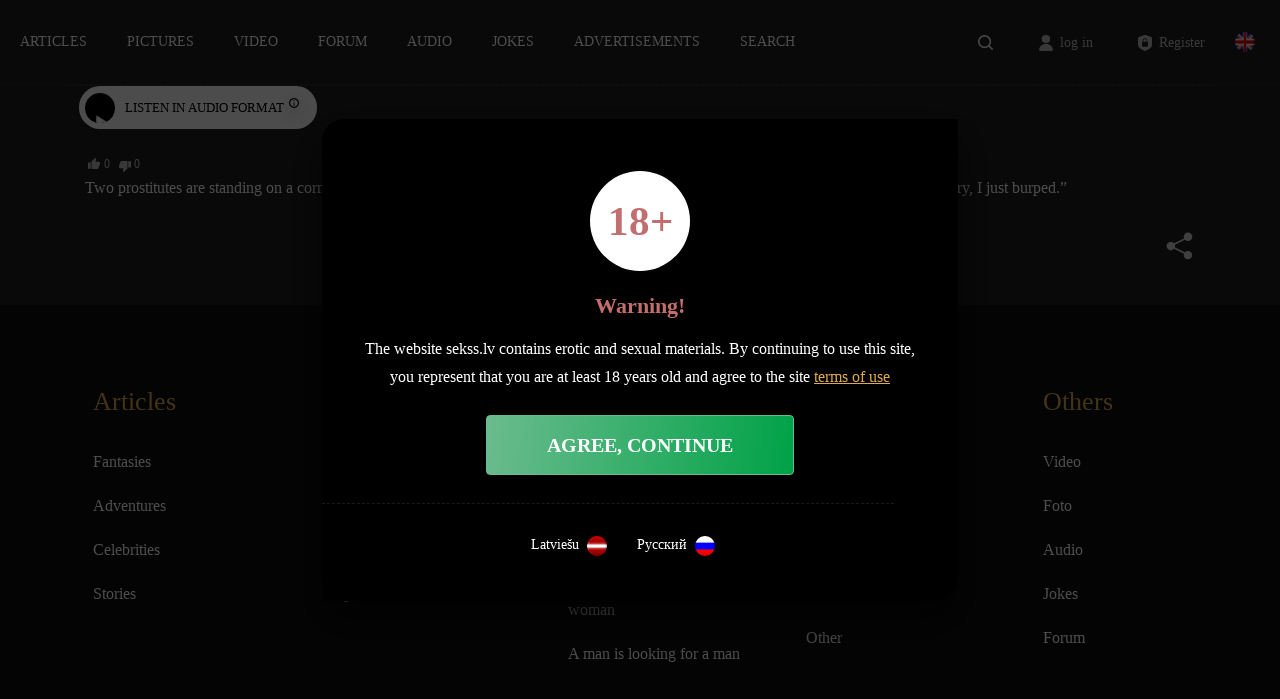

--- FILE ---
content_type: text/html; charset=UTF-8
request_url: https://sekss.lv/joke/%D0%B4%D0%B2%D0%B5-%D0%BF%D1%80%D0%BE%D1%81%D1%82%D0%B8%D1%82%D1%83%D1%82%D0%BA%D0%B8-%D1%81%D1%82%D0%BE%D1%8F%D1%82-%D0%BD%D0%B0-%D1%83%D0%B3%D0%BB%D1%83/?lang=ru
body_size: 14780
content:
<!DOCTYPE html>
<html lang="ru-RU">
  	<head>
	  	<meta charset="UTF-8">
	  	<meta name="viewport" content="width=device-width, initial-scale=1">
		<meta http-equiv="X-UA-Compatible" content="IE=edge">
		<meta name="theme-color" content="#000000">
		<link rel="profile" href="http://gmpg.org/xfn/11">

        <link rel="preload" href="https://sekss.lv/wp-content/themes/sekss/fonts/FuturaPT-Bold.woff2" as="font" type="font/woff2" crossorigin="anonymous">
		<link rel="preload" href="https://sekss.lv/wp-content/themes/sekss/fonts/FuturaPT-Light.woff2" as="font" type="font/woff2" crossorigin="anonymous">
		<link rel="preload" href="https://sekss.lv/wp-content/themes/sekss/fonts/FuturaPT-Medium.woff2" as="font" type="font/woff2" crossorigin="anonymous">
		<link rel="preload" href="https://sekss.lv/wp-content/themes/sekss/fonts/Merriweather-Regular.woff2" as="font" type="font/woff2" crossorigin="anonymous">
		<link rel="preload" href="https://sekss.lv/wp-content/themes/sekss/fonts/FuturaPT-Demi.woff" as="font" type="font/woff" crossorigin="anonymous">

	  <meta name='robots' content='index, follow, max-image-preview:large, max-snippet:-1, max-video-preview:-1' />
	<style>img:is([sizes="auto" i], [sizes^="auto," i]) { contain-intrinsic-size: 3000px 1500px }</style>
	<link rel="alternate" hreflang="lv" href="https://sekss.lv/joke/divas-prostitutas-stav-uz-stura/" />
<link rel="alternate" hreflang="en" href="https://sekss.lv/joke/two-prostitutes-are-standing-on-a-corner/?lang=en" />
<link rel="alternate" hreflang="ru" href="https://sekss.lv/joke/%d0%b4%d0%b2%d0%b5-%d0%bf%d1%80%d0%be%d1%81%d1%82%d0%b8%d1%82%d1%83%d1%82%d0%ba%d0%b8-%d1%81%d1%82%d0%be%d1%8f%d1%82-%d0%bd%d0%b0-%d1%83%d0%b3%d0%bb%d1%83/?lang=ru" />
<link rel="alternate" hreflang="x-default" href="https://sekss.lv/joke/divas-prostitutas-stav-uz-stura/" />

	<!-- This site is optimized with the Yoast SEO plugin v26.7 - https://yoast.com/wordpress/plugins/seo/ -->
	<title>Две проститутки стоят на углу - Sekss.lv</title>
	<meta name="description" content="Две проститутки стоят на углу. Один говорит: «Это будет хорошая ночь. Я чувствую запах участников в воздухе». Другой говорит: «Извините, я только что" />
	<link rel="canonical" href="https://sekss.lv/joke/%d0%b4%d0%b2%d0%b5-%d0%bf%d1%80%d0%be%d1%81%d1%82%d0%b8%d1%82%d1%83%d1%82%d0%ba%d0%b8-%d1%81%d1%82%d0%be%d1%8f%d1%82-%d0%bd%d0%b0-%d1%83%d0%b3%d0%bb%d1%83/?lang=ru" />
	<meta property="og:locale" content="ru_RU" />
	<meta property="og:type" content="article" />
	<meta property="og:title" content="Две проститутки стоят на углу - Sekss.lv" />
	<meta property="og:description" content="Две проститутки стоят на углу. Один говорит: «Это будет хорошая ночь. Я чувствую запах участников в воздухе». Другой говорит: «Извините, я только что" />
	<meta property="og:url" content="https://sekss.lv/joke/%d0%b4%d0%b2%d0%b5-%d0%bf%d1%80%d0%be%d1%81%d1%82%d0%b8%d1%82%d1%83%d1%82%d0%ba%d0%b8-%d1%81%d1%82%d0%be%d1%8f%d1%82-%d0%bd%d0%b0-%d1%83%d0%b3%d0%bb%d1%83/?lang=ru" />
	<meta property="og:site_name" content="Sekss.lv" />
	<meta property="article:modified_time" content="2023-01-13T18:31:29+00:00" />
	<meta name="twitter:card" content="summary_large_image" />
	<meta name="twitter:label1" content="Примерное время для чтения" />
	<meta name="twitter:data1" content="1 минута" />
	<script type="application/ld+json" class="yoast-schema-graph">{"@context":"https://schema.org","@graph":[{"@type":"WebPage","@id":"https://sekss.lv/joke/%d0%b4%d0%b2%d0%b5-%d0%bf%d1%80%d0%be%d1%81%d1%82%d0%b8%d1%82%d1%83%d1%82%d0%ba%d0%b8-%d1%81%d1%82%d0%be%d1%8f%d1%82-%d0%bd%d0%b0-%d1%83%d0%b3%d0%bb%d1%83/?lang=ru","url":"https://sekss.lv/joke/%d0%b4%d0%b2%d0%b5-%d0%bf%d1%80%d0%be%d1%81%d1%82%d0%b8%d1%82%d1%83%d1%82%d0%ba%d0%b8-%d1%81%d1%82%d0%be%d1%8f%d1%82-%d0%bd%d0%b0-%d1%83%d0%b3%d0%bb%d1%83/?lang=ru","name":"Две проститутки стоят на углу - Sekss.lv","isPartOf":{"@id":"https://sekss.lv/#website"},"datePublished":"2023-01-05T22:00:09+00:00","dateModified":"2023-01-13T18:31:29+00:00","description":"Две проститутки стоят на углу. Один говорит: «Это будет хорошая ночь. Я чувствую запах участников в воздухе». Другой говорит: «Извините, я только что","breadcrumb":{"@id":"https://sekss.lv/joke/%d0%b4%d0%b2%d0%b5-%d0%bf%d1%80%d0%be%d1%81%d1%82%d0%b8%d1%82%d1%83%d1%82%d0%ba%d0%b8-%d1%81%d1%82%d0%be%d1%8f%d1%82-%d0%bd%d0%b0-%d1%83%d0%b3%d0%bb%d1%83/?lang=ru#breadcrumb"},"inLanguage":"ru-RU","potentialAction":[{"@type":"ReadAction","target":["https://sekss.lv/joke/%d0%b4%d0%b2%d0%b5-%d0%bf%d1%80%d0%be%d1%81%d1%82%d0%b8%d1%82%d1%83%d1%82%d0%ba%d0%b8-%d1%81%d1%82%d0%be%d1%8f%d1%82-%d0%bd%d0%b0-%d1%83%d0%b3%d0%bb%d1%83/?lang=ru"]}]},{"@type":"BreadcrumbList","@id":"https://sekss.lv/joke/%d0%b4%d0%b2%d0%b5-%d0%bf%d1%80%d0%be%d1%81%d1%82%d0%b8%d1%82%d1%83%d1%82%d0%ba%d0%b8-%d1%81%d1%82%d0%be%d1%8f%d1%82-%d0%bd%d0%b0-%d1%83%d0%b3%d0%bb%d1%83/?lang=ru#breadcrumb","itemListElement":[{"@type":"ListItem","position":1,"name":"Home","item":"https://sekss.lv/?lang=ru"},{"@type":"ListItem","position":2,"name":"Две проститутки стоят на углу"}]},{"@type":"WebSite","@id":"https://sekss.lv/#website","url":"https://sekss.lv/","name":"Sekss.lv","description":"Izklaides vieta pieaugušajiem","potentialAction":[{"@type":"SearchAction","target":{"@type":"EntryPoint","urlTemplate":"https://sekss.lv/?s={search_term_string}"},"query-input":{"@type":"PropertyValueSpecification","valueRequired":true,"valueName":"search_term_string"}}],"inLanguage":"ru-RU"}]}</script>
	<!-- / Yoast SEO plugin. -->


<link rel='dns-prefetch' href='//www.googletagmanager.com' />
<link href='https://fonts.gstatic.com' crossorigin rel='preconnect' />
<style id='wp-emoji-styles-inline-css'>

	img.wp-smiley, img.emoji {
		display: inline !important;
		border: none !important;
		box-shadow: none !important;
		height: 1em !important;
		width: 1em !important;
		margin: 0 0.07em !important;
		vertical-align: -0.1em !important;
		background: none !important;
		padding: 0 !important;
	}
</style>
<link rel='stylesheet' id='wp-block-library-css' href='https://sekss.lv/wp-includes/css/dist/block-library/style.min.css?ver=6.8.3' media='all' />
<style id='classic-theme-styles-inline-css'>
/*! This file is auto-generated */
.wp-block-button__link{color:#fff;background-color:#32373c;border-radius:9999px;box-shadow:none;text-decoration:none;padding:calc(.667em + 2px) calc(1.333em + 2px);font-size:1.125em}.wp-block-file__button{background:#32373c;color:#fff;text-decoration:none}
</style>
<style id='global-styles-inline-css'>
:root{--wp--preset--aspect-ratio--square: 1;--wp--preset--aspect-ratio--4-3: 4/3;--wp--preset--aspect-ratio--3-4: 3/4;--wp--preset--aspect-ratio--3-2: 3/2;--wp--preset--aspect-ratio--2-3: 2/3;--wp--preset--aspect-ratio--16-9: 16/9;--wp--preset--aspect-ratio--9-16: 9/16;--wp--preset--color--black: #000000;--wp--preset--color--cyan-bluish-gray: #abb8c3;--wp--preset--color--white: #ffffff;--wp--preset--color--pale-pink: #f78da7;--wp--preset--color--vivid-red: #cf2e2e;--wp--preset--color--luminous-vivid-orange: #ff6900;--wp--preset--color--luminous-vivid-amber: #fcb900;--wp--preset--color--light-green-cyan: #7bdcb5;--wp--preset--color--vivid-green-cyan: #00d084;--wp--preset--color--pale-cyan-blue: #8ed1fc;--wp--preset--color--vivid-cyan-blue: #0693e3;--wp--preset--color--vivid-purple: #9b51e0;--wp--preset--gradient--vivid-cyan-blue-to-vivid-purple: linear-gradient(135deg,rgba(6,147,227,1) 0%,rgb(155,81,224) 100%);--wp--preset--gradient--light-green-cyan-to-vivid-green-cyan: linear-gradient(135deg,rgb(122,220,180) 0%,rgb(0,208,130) 100%);--wp--preset--gradient--luminous-vivid-amber-to-luminous-vivid-orange: linear-gradient(135deg,rgba(252,185,0,1) 0%,rgba(255,105,0,1) 100%);--wp--preset--gradient--luminous-vivid-orange-to-vivid-red: linear-gradient(135deg,rgba(255,105,0,1) 0%,rgb(207,46,46) 100%);--wp--preset--gradient--very-light-gray-to-cyan-bluish-gray: linear-gradient(135deg,rgb(238,238,238) 0%,rgb(169,184,195) 100%);--wp--preset--gradient--cool-to-warm-spectrum: linear-gradient(135deg,rgb(74,234,220) 0%,rgb(151,120,209) 20%,rgb(207,42,186) 40%,rgb(238,44,130) 60%,rgb(251,105,98) 80%,rgb(254,248,76) 100%);--wp--preset--gradient--blush-light-purple: linear-gradient(135deg,rgb(255,206,236) 0%,rgb(152,150,240) 100%);--wp--preset--gradient--blush-bordeaux: linear-gradient(135deg,rgb(254,205,165) 0%,rgb(254,45,45) 50%,rgb(107,0,62) 100%);--wp--preset--gradient--luminous-dusk: linear-gradient(135deg,rgb(255,203,112) 0%,rgb(199,81,192) 50%,rgb(65,88,208) 100%);--wp--preset--gradient--pale-ocean: linear-gradient(135deg,rgb(255,245,203) 0%,rgb(182,227,212) 50%,rgb(51,167,181) 100%);--wp--preset--gradient--electric-grass: linear-gradient(135deg,rgb(202,248,128) 0%,rgb(113,206,126) 100%);--wp--preset--gradient--midnight: linear-gradient(135deg,rgb(2,3,129) 0%,rgb(40,116,252) 100%);--wp--preset--font-size--small: 13px;--wp--preset--font-size--medium: 20px;--wp--preset--font-size--large: 36px;--wp--preset--font-size--x-large: 42px;--wp--preset--spacing--20: 0.44rem;--wp--preset--spacing--30: 0.67rem;--wp--preset--spacing--40: 1rem;--wp--preset--spacing--50: 1.5rem;--wp--preset--spacing--60: 2.25rem;--wp--preset--spacing--70: 3.38rem;--wp--preset--spacing--80: 5.06rem;--wp--preset--shadow--natural: 6px 6px 9px rgba(0, 0, 0, 0.2);--wp--preset--shadow--deep: 12px 12px 50px rgba(0, 0, 0, 0.4);--wp--preset--shadow--sharp: 6px 6px 0px rgba(0, 0, 0, 0.2);--wp--preset--shadow--outlined: 6px 6px 0px -3px rgba(255, 255, 255, 1), 6px 6px rgba(0, 0, 0, 1);--wp--preset--shadow--crisp: 6px 6px 0px rgba(0, 0, 0, 1);}:where(.is-layout-flex){gap: 0.5em;}:where(.is-layout-grid){gap: 0.5em;}body .is-layout-flex{display: flex;}.is-layout-flex{flex-wrap: wrap;align-items: center;}.is-layout-flex > :is(*, div){margin: 0;}body .is-layout-grid{display: grid;}.is-layout-grid > :is(*, div){margin: 0;}:where(.wp-block-columns.is-layout-flex){gap: 2em;}:where(.wp-block-columns.is-layout-grid){gap: 2em;}:where(.wp-block-post-template.is-layout-flex){gap: 1.25em;}:where(.wp-block-post-template.is-layout-grid){gap: 1.25em;}.has-black-color{color: var(--wp--preset--color--black) !important;}.has-cyan-bluish-gray-color{color: var(--wp--preset--color--cyan-bluish-gray) !important;}.has-white-color{color: var(--wp--preset--color--white) !important;}.has-pale-pink-color{color: var(--wp--preset--color--pale-pink) !important;}.has-vivid-red-color{color: var(--wp--preset--color--vivid-red) !important;}.has-luminous-vivid-orange-color{color: var(--wp--preset--color--luminous-vivid-orange) !important;}.has-luminous-vivid-amber-color{color: var(--wp--preset--color--luminous-vivid-amber) !important;}.has-light-green-cyan-color{color: var(--wp--preset--color--light-green-cyan) !important;}.has-vivid-green-cyan-color{color: var(--wp--preset--color--vivid-green-cyan) !important;}.has-pale-cyan-blue-color{color: var(--wp--preset--color--pale-cyan-blue) !important;}.has-vivid-cyan-blue-color{color: var(--wp--preset--color--vivid-cyan-blue) !important;}.has-vivid-purple-color{color: var(--wp--preset--color--vivid-purple) !important;}.has-black-background-color{background-color: var(--wp--preset--color--black) !important;}.has-cyan-bluish-gray-background-color{background-color: var(--wp--preset--color--cyan-bluish-gray) !important;}.has-white-background-color{background-color: var(--wp--preset--color--white) !important;}.has-pale-pink-background-color{background-color: var(--wp--preset--color--pale-pink) !important;}.has-vivid-red-background-color{background-color: var(--wp--preset--color--vivid-red) !important;}.has-luminous-vivid-orange-background-color{background-color: var(--wp--preset--color--luminous-vivid-orange) !important;}.has-luminous-vivid-amber-background-color{background-color: var(--wp--preset--color--luminous-vivid-amber) !important;}.has-light-green-cyan-background-color{background-color: var(--wp--preset--color--light-green-cyan) !important;}.has-vivid-green-cyan-background-color{background-color: var(--wp--preset--color--vivid-green-cyan) !important;}.has-pale-cyan-blue-background-color{background-color: var(--wp--preset--color--pale-cyan-blue) !important;}.has-vivid-cyan-blue-background-color{background-color: var(--wp--preset--color--vivid-cyan-blue) !important;}.has-vivid-purple-background-color{background-color: var(--wp--preset--color--vivid-purple) !important;}.has-black-border-color{border-color: var(--wp--preset--color--black) !important;}.has-cyan-bluish-gray-border-color{border-color: var(--wp--preset--color--cyan-bluish-gray) !important;}.has-white-border-color{border-color: var(--wp--preset--color--white) !important;}.has-pale-pink-border-color{border-color: var(--wp--preset--color--pale-pink) !important;}.has-vivid-red-border-color{border-color: var(--wp--preset--color--vivid-red) !important;}.has-luminous-vivid-orange-border-color{border-color: var(--wp--preset--color--luminous-vivid-orange) !important;}.has-luminous-vivid-amber-border-color{border-color: var(--wp--preset--color--luminous-vivid-amber) !important;}.has-light-green-cyan-border-color{border-color: var(--wp--preset--color--light-green-cyan) !important;}.has-vivid-green-cyan-border-color{border-color: var(--wp--preset--color--vivid-green-cyan) !important;}.has-pale-cyan-blue-border-color{border-color: var(--wp--preset--color--pale-cyan-blue) !important;}.has-vivid-cyan-blue-border-color{border-color: var(--wp--preset--color--vivid-cyan-blue) !important;}.has-vivid-purple-border-color{border-color: var(--wp--preset--color--vivid-purple) !important;}.has-vivid-cyan-blue-to-vivid-purple-gradient-background{background: var(--wp--preset--gradient--vivid-cyan-blue-to-vivid-purple) !important;}.has-light-green-cyan-to-vivid-green-cyan-gradient-background{background: var(--wp--preset--gradient--light-green-cyan-to-vivid-green-cyan) !important;}.has-luminous-vivid-amber-to-luminous-vivid-orange-gradient-background{background: var(--wp--preset--gradient--luminous-vivid-amber-to-luminous-vivid-orange) !important;}.has-luminous-vivid-orange-to-vivid-red-gradient-background{background: var(--wp--preset--gradient--luminous-vivid-orange-to-vivid-red) !important;}.has-very-light-gray-to-cyan-bluish-gray-gradient-background{background: var(--wp--preset--gradient--very-light-gray-to-cyan-bluish-gray) !important;}.has-cool-to-warm-spectrum-gradient-background{background: var(--wp--preset--gradient--cool-to-warm-spectrum) !important;}.has-blush-light-purple-gradient-background{background: var(--wp--preset--gradient--blush-light-purple) !important;}.has-blush-bordeaux-gradient-background{background: var(--wp--preset--gradient--blush-bordeaux) !important;}.has-luminous-dusk-gradient-background{background: var(--wp--preset--gradient--luminous-dusk) !important;}.has-pale-ocean-gradient-background{background: var(--wp--preset--gradient--pale-ocean) !important;}.has-electric-grass-gradient-background{background: var(--wp--preset--gradient--electric-grass) !important;}.has-midnight-gradient-background{background: var(--wp--preset--gradient--midnight) !important;}.has-small-font-size{font-size: var(--wp--preset--font-size--small) !important;}.has-medium-font-size{font-size: var(--wp--preset--font-size--medium) !important;}.has-large-font-size{font-size: var(--wp--preset--font-size--large) !important;}.has-x-large-font-size{font-size: var(--wp--preset--font-size--x-large) !important;}
:where(.wp-block-post-template.is-layout-flex){gap: 1.25em;}:where(.wp-block-post-template.is-layout-grid){gap: 1.25em;}
:where(.wp-block-columns.is-layout-flex){gap: 2em;}:where(.wp-block-columns.is-layout-grid){gap: 2em;}
:root :where(.wp-block-pullquote){font-size: 1.5em;line-height: 1.6;}
</style>
<link rel='stylesheet' id='contact-form-7-css' href='https://sekss.lv/wp-content/plugins/contact-form-7/includes/css/styles.css?ver=6.1.4' media='all' />
<link rel='stylesheet' id='bodhi-svgs-attachment-css' href='https://sekss.lv/wp-content/plugins/svg-support/css/svgs-attachment.css' media='all' />
<link rel='stylesheet' id='wpml-legacy-dropdown-0-css' href='//sekss.lv/wp-content/plugins/sitepress-multilingual-cms/templates/language-switchers/legacy-dropdown/style.min.css?ver=1' media='all' />
<style id='wpml-legacy-dropdown-0-inline-css'>
.wpml-ls-statics-shortcode_actions{background-color:#0a0a0a;}.wpml-ls-statics-shortcode_actions, .wpml-ls-statics-shortcode_actions .wpml-ls-sub-menu, .wpml-ls-statics-shortcode_actions a {border-color:#424242;}.wpml-ls-statics-shortcode_actions a {color:#ffffff;background-color:#0a0a0a;}.wpml-ls-statics-shortcode_actions .wpml-ls-current-language>a {color:#ffffff;background-color:#0a0a0a;}
</style>
<link rel='stylesheet' id='hide-admin-bar-based-on-user-roles-css' href='https://sekss.lv/wp-content/plugins/hide-admin-bar-based-on-user-roles/public/css/hide-admin-bar-based-on-user-roles-public.css?ver=6.0.4' media='all' />
<link rel='stylesheet' id='sekss-fonts-css' href='https://sekss.lv/wp-content/themes/sekss/css/fonts.css?ver=1.1.1' media='all' />
<link rel='stylesheet' id='wp-bootstrap-starter-bootstrap-css-css' href='https://sekss.lv/wp-content/themes/sekss/css/bootstrap.min.css?ver=6.8.3' media='all' />
<link rel='stylesheet' id='sekss-style-css' href='https://sekss.lv/wp-content/themes/sekss/style.css?ver=5.7.1' media='all' />
<link rel='stylesheet' id='classified-css-css' href='https://sekss.lv/wp-content/themes/sekss/css/classified.css?ver=6.8.3' media='all' />
<script src="https://sekss.lv/wp-includes/js/jquery/jquery.min.js?ver=3.7.1" id="jquery-core-js"></script>
<script id="wpml-cookie-js-extra">
var wpml_cookies = {"wp-wpml_current_language":{"value":"ru","expires":1,"path":"\/"}};
var wpml_cookies = {"wp-wpml_current_language":{"value":"ru","expires":1,"path":"\/"}};
</script>


<script id="bodhi_svg_inline-js-extra">
var svgSettings = {"skipNested":""};
</script>




<script id="wpml-browser-redirect-js-extra">
var wpml_browser_redirect_params = {"pageLanguage":"ru","languageUrls":{"lv_lv":"https:\/\/sekss.lv\/joke\/divas-prostitutas-stav-uz-stura\/","lv":"https:\/\/sekss.lv\/joke\/divas-prostitutas-stav-uz-stura\/","en_us":"https:\/\/sekss.lv\/joke\/two-prostitutes-are-standing-on-a-corner\/?lang=en","en":"https:\/\/sekss.lv\/joke\/two-prostitutes-are-standing-on-a-corner\/?lang=en","us":"https:\/\/sekss.lv\/joke\/two-prostitutes-are-standing-on-a-corner\/?lang=en","ru_ru":"https:\/\/sekss.lv\/joke\/%d0%b4%d0%b2%d0%b5-%d0%bf%d1%80%d0%be%d1%81%d1%82%d0%b8%d1%82%d1%83%d1%82%d0%ba%d0%b8-%d1%81%d1%82%d0%be%d1%8f%d1%82-%d0%bd%d0%b0-%d1%83%d0%b3%d0%bb%d1%83\/?lang=ru","ru":"https:\/\/sekss.lv\/joke\/%d0%b4%d0%b2%d0%b5-%d0%bf%d1%80%d0%be%d1%81%d1%82%d0%b8%d1%82%d1%83%d1%82%d0%ba%d0%b8-%d1%81%d1%82%d0%be%d1%8f%d1%82-%d0%bd%d0%b0-%d1%83%d0%b3%d0%bb%d1%83\/?lang=ru"},"cookie":{"name":"_icl_visitor_lang_js","domain":"sekss.lv","path":"\/","expiration":24}};
</script>

<link rel="https://api.w.org/" href="https://sekss.lv/wp-json/" /><link rel="EditURI" type="application/rsd+xml" title="RSD" href="https://sekss.lv/xmlrpc.php?rsd" />
<meta name="generator" content="WordPress 6.8.3" />
<link rel='shortlink' href='https://sekss.lv/?p=36591&#038;lang=ru' />
<link rel="alternate" title="oEmbed (JSON)" type="application/json+oembed" href="https://sekss.lv/wp-json/oembed/1.0/embed?url=https%3A%2F%2Fsekss.lv%2Fjoke%2F%25d0%25b4%25d0%25b2%25d0%25b5-%25d0%25bf%25d1%2580%25d0%25be%25d1%2581%25d1%2582%25d0%25b8%25d1%2582%25d1%2583%25d1%2582%25d0%25ba%25d0%25b8-%25d1%2581%25d1%2582%25d0%25be%25d1%258f%25d1%2582-%25d0%25bd%25d0%25b0-%25d1%2583%25d0%25b3%25d0%25bb%25d1%2583%2F%3Flang%3Dru" />
<link rel="alternate" title="oEmbed (XML)" type="text/xml+oembed" href="https://sekss.lv/wp-json/oembed/1.0/embed?url=https%3A%2F%2Fsekss.lv%2Fjoke%2F%25d0%25b4%25d0%25b2%25d0%25b5-%25d0%25bf%25d1%2580%25d0%25be%25d1%2581%25d1%2582%25d0%25b8%25d1%2582%25d1%2583%25d1%2582%25d0%25ba%25d0%25b8-%25d1%2581%25d1%2582%25d0%25be%25d1%258f%25d1%2582-%25d0%25bd%25d0%25b0-%25d1%2583%25d0%25b3%25d0%25bb%25d1%2583%2F%3Flang%3Dru&#038;format=xml" />
<meta name="generator" content="WPML ver:4.5.2 stt:1,31,45;" />

		<!-- GA Google Analytics @ https://m0n.co/ga -->
		<script data-rocketlazyloadscript='https://www.googletagmanager.com/gtag/js?id=UA-181428840-1' async ></script>
		<script data-rocketlazyloadscript='[data-uri]' ></script>

	<meta name="generator" content="Site Kit by Google 1.162.0" /><!-- HFCM by 99 Robots - Snippet # 1: Listen -->

<!-- /end HFCM by 99 Robots -->
<!-- HFCM by 99 Robots - Snippet # 2: AdSense -->
<script data-rocketlazyloadscript='https://pagead2.googlesyndication.com/pagead/js/adsbygoogle.js?client=ca-pub-1751018231962739' async 
     crossorigin="anonymous"></script>
<!-- /end HFCM by 99 Robots -->

		<script data-rocketlazyloadscript='[data-uri]' ></script>
		<script data-rocketlazyloadscript='https://pagead2.googlesyndication.com/pagead/js/adsbygoogle.js?client=ca-pub-1751018231962739' async 
     crossorigin="anonymous"></script>

<meta name="google-adsense-account" content="ca-pub-1751018231962739">		<style id="wp-custom-css">
			

/* index */
.front-page {
	padding-top:0;
}
.front-page section {
    padding: 40px 0;
}

.front-page .articles .article-vsm {
	margin-left:0
}

.article-vsm {
    margin-bottom: 8px;
}

.classified_card {
    padding: 1px;
    margin: 16px 0;
}

[class*="ad-"], .icon {
    float: left;
	margin-right:4px;
}

.classified_card_box .classified-info {
    height: 94px;
}

.classified_card_image .views_count, .classified_card_image .images_count {
    bottom: 95px;
}
.classified_card_box .classified-info p {
	font-size:15px;
	padding-bottom:0;
}
.classified_card_box .classified-info .phone_number {
	position:relative;
	bottom:-20px;
}
.classified_card_box .classified-info {
	height:auto;
	bottom:12px;
}

@media screen and (min-width: 900px) {
	.front-page .posts .articles .article-vsm:nth-of-type(1) {
		margin-left:0;
		padding:0 7px 7px 0;
	}
	
}

/* header */

header#masthead {
    background-color: #1f1f1f;
    box-shadow: none;
    border-bottom: 1px solid rgba(255,255,255,.05);
}
.menu-item-has-children ul {
    padding: 20px;
    box-shadow: 0 12px 26px rgb(0 0 0 / 50%);
    margin-top: -8px;
    border-radius: 4px;
}

/* article */

.articlehead {
    margin-bottom: 3.6em;
}
.articlehead .article-title {
    bottom: 2em;
}
.article-onimg .article_pic:after, .articlehead .article_pic:after {
    height: 70%;
    opacity: .7;
}
.articlehead .strong {
  padding-top: 4px;
	font-weight:500;
}
.articlehead .strong p {
	font-size:22px;
}

.wp-block-latest-posts.wp-block-latest-posts__list {
    padding: 1em 0 3em 0;
}

article li {
    font-size: 16px;
	font-weight:500;
}

blockquote {
    margin: 1rem 3rem 2rem 3rem !important;
}
.wp-block-pullquote p {
    font-size: 1.5em;
}

.read_more_section .article-hxl.article-vl {
    width: 33%;
    margin-bottom: 0;
		padding-bottom:48px;
}

[class*="article-"] {
    padding: 1px;
}

.article-hm.article-vsm .title {
    font-size: 20px;
}
.post_right_box .article-hm.article-hm:nth-of-type(n+2) .title {
	font-size: 16px;
	font-weight:400;
}

.post_right_box .article-hm.article-hm:nth-of-type(n+2) .article-title {
	padding-top:8px;
}

.post_right_box {
    border-bottom: 1px dashed rgba(255, 255, 255, .1);
		border-top:none;
    padding-bottom: 40px;
		margin-bottom:36px
}
.post_right_box h2 {
	margin-top:0;
}

@media screen and (min-width: 992px) {
	.post_right_box .article-hm:nth-of-type(n+2) {
			height: 125px;
	}
.post_right_box .article-hm:nth-of-type(n+2) .article-title {
	width:215px;
}

}

/* classifieds */

.classifieds-list-grid {
    padding-top: 20px;
}
.classifieds-list-grid.grid .classified_card {
    padding: 1px;
    margin: 0;
}
.classifieds-list-grid.grid .classified_card_image:after, .classifieds-list-grid.grid .classified_card_image:before, .classifieds-list-grid.grid .classified_card_image {
    border-radius: 0;
}

/* global */

p {
	font-size:16px;
}

.bg-ss, body {
	background-image:none;
}

.w100 {
	width:100%;
}

.btn {
	box-shadow: 0px 6px 12px rgba(0, 0, 0, 0.8);
}

.btn.btn-success, .btn.btn-primary {
	background: linear-gradient(96.88deg, #6BBB8E 0%, #00A247 100%);
	color:#fff;
}

.btn.btn-success:hover, .btn.btn-primary:hover {
	color:#fff;
}
.btn.btn-red {
	background: linear-gradient(96.88deg, #C36E6E 0%, #940000 100%);
}

p {
	padding-bottom:24px;
}
.popup_18_p {
    line-height: 180%;
}
.subscribe_container {
    border-top: none; 
}

.custom-control.custom-switch {
	margin-top:16px;
}
.custom-switch .custom-control-label::before {
    top: 12px;
}
.custom-switch .custom-control-label::after {
    top: 8px;
}

/* inputs */

input, select, textarea, input.line, select.line, textarea.line {
    padding: 18px 20px;
    font-size: 16px;
}

/* footer */

.footer_block.section-dark {
	padding:80px 0 !important;
}
footer {
	padding:60px 0;
}
.links-block-title {
    font-weight: 500;
    margin-bottom: 18px;
}
.cats-list a, .footer-links li a {
    margin-top: 8px;
		margin-bottom: 8px;
}

/* fonts */

* {font-family:'Open Sans' !important}

.btn-border,
.form_term_cat_count .big_count,
.form_term_cat_answers .big_count,
.FuturaPT,
h1,
h2,
h3,
h4,
h5,
h6,
.btn,
input.btn,
submit,
button,
.modal h6,
.modal input[type=submit],
.modal button[type=submit],
.like,
.dislike,
.save_changes input,
.save_changes_button,
.cancel_button,
.select_category_title,
.select_category_option,
.vip_title,
.other_pages h1,
.other_pages h2,
#header_mobile_menu #main-nav a,
.coment-author h5,
#classified_message_form .btn-primary
 {font-family:'Open Sans' !important}



/* modal */

.black_window {
	padding: 32px;
}
.modal-footer {
    margin-top: 28px;
	margin-left:-32px;
	margin-right:32px;
}

.archive-description {
    margin-top: 5%;
    text-align: justify;
}
.taxonomy-description
{
text-align: justify;
	margin-top: 5%;
}
@media only screen and (max-width: 767px) {
.taxonomy-description {
    width: 95%;
    padding-left: 5%;
}
}		</style>
		<noscript><style id="rocket-lazyload-nojs-css">.rll-youtube-player, [data-lazy-src]{display:none !important;}</style></noscript>		
	<style>
		html {
			margin-top: 0 !important;
		}
	</style>
</head>

<body class="index"  >
	
    <form action="https://sekss.lv/search/?lang=ru" class="site-search__field-container js-site-search__field-container">
        <input name='search' type="text" placeholder="Поиск...">
        <input name="lang" type="hidden" value="ru" />
        <button tupe="submit">

        </button>
    </form>
    	<header id="masthead" class="site-header navbar-static-top">
				<nav class="main-menu header_main_menu d-lg-inline-block">
		<ul id="menu-primary-russian" class=""><li id="menu-item-1630" class="menu-item menu-item-type-post_type menu-item-object-page menu-item-has-children menu-item-1630"><a href="https://sekss.lv/%d1%81%d1%82%d0%b0%d1%82%d1%8c%d0%b8/?lang=ru">Статьи</a>
<ul class="sub-menu">
	<li id="menu-item-1644" class="menu-item menu-item-type-taxonomy menu-item-object-category menu-item-1644"><a href="https://sekss.lv/category/%d1%84%d0%b0%d0%bd%d1%82%d0%b0%d0%b7%d0%b8%d0%b8/?lang=ru">Фантазии</a></li>
	<li id="menu-item-1645" class="menu-item menu-item-type-taxonomy menu-item-object-category menu-item-1645"><a href="https://sekss.lv/category/%d0%bf%d1%80%d0%b8%d0%ba%d0%bb%d1%8e%d1%87%d0%b5%d0%bd%d0%b8%d1%8f/?lang=ru">Приключения</a></li>
	<li id="menu-item-1646" class="menu-item menu-item-type-taxonomy menu-item-object-category menu-item-1646"><a href="https://sekss.lv/category/%d0%b7%d0%bd%d0%b0%d0%bc%d0%b5%d0%bd%d0%b8%d1%82%d0%be%d1%81%d1%82%d0%b8/?lang=ru">Знаменитости</a></li>
	<li id="menu-item-1647" class="menu-item menu-item-type-taxonomy menu-item-object-category menu-item-1647"><a href="https://sekss.lv/category/%d0%b8%d1%81%d1%82%d0%be%d1%80%d0%b8%d0%b8/?lang=ru">Истории</a></li>
	<li id="menu-item-1648" class="menu-item menu-item-type-taxonomy menu-item-object-category menu-item-1648"><a href="https://sekss.lv/category/%d0%b0%d0%ba%d1%82%d1%83%d0%b0%d0%bb%d1%8c%d0%bd%d0%be%d0%b5/?lang=ru">Актуальное</a></li>
	<li id="menu-item-1650" class="menu-item menu-item-type-taxonomy menu-item-object-category menu-item-1650"><a href="https://sekss.lv/category/%d0%b8%d1%81%d1%82%d0%be%d1%80%d0%b8%d1%8f/?lang=ru">История</a></li>
	<li id="menu-item-1652" class="menu-item menu-item-type-taxonomy menu-item-object-category menu-item-1652"><a href="https://sekss.lv/category/%d1%82%d0%b5%d1%85%d0%bd%d0%be%d0%bb%d0%be%d0%b3%d0%b8%d0%b8/?lang=ru">Технологии</a></li>
	<li id="menu-item-1651" class="menu-item menu-item-type-taxonomy menu-item-object-category menu-item-1651"><a href="https://sekss.lv/category/%d0%bf%d0%be%d0%b4%d1%81%d0%ba%d0%b0%d0%b7%d0%ba%d0%b8/?lang=ru">Подсказки</a></li>
</ul>
</li>
<li id="menu-item-2268" class="menu-item menu-item-type-post_type menu-item-object-page menu-item-2268"><a href="https://sekss.lv/pictures/?lang=ru">Картинки</a></li>
<li id="menu-item-2270" class="menu-item menu-item-type-post_type menu-item-object-page menu-item-2270"><a href="https://sekss.lv/video/?lang=ru">Видео</a></li>
<li id="menu-item-2267" class="menu-item menu-item-type-post_type menu-item-object-page menu-item-2267"><a href="https://sekss.lv/forums/?lang=ru">Форум</a></li>
<li id="menu-item-2269" class="menu-item menu-item-type-post_type menu-item-object-page menu-item-2269"><a href="https://sekss.lv/audio/?lang=ru">Аудио</a></li>
<li id="menu-item-2266" class="menu-item menu-item-type-post_type menu-item-object-page menu-item-2266"><a href="https://sekss.lv/joki-2/?lang=ru">Шутки</a></li>
<li id="menu-item-49405" class="menu-item menu-item-type-custom menu-item-object-custom menu-item-49405"><a href="https://sekss.lv/sludinajumi/?redirect_lang=en&#038;lang=ru">Реклама</a></li>
<li id="menu-item-49404" class="menu-item menu-item-type-custom menu-item-object-custom menu-item-49404"><a href="https://sekss.lv/search/">Поиск</a></li>
</ul>		</nav>
		<div class="hamburger">
			<div id="hamburger_menu_botton">
				<span class="line"> </span>
				<span class="line"> </span>
				<span class="line"> </span>
			</div>
			<nav id="header_mobile_menu">
								    <div class="site-search__button-container mobile">
        <button class="js-site-search__button site-search__button ">
        </button>
    </div>
    				<a href="#" class="close mobile_header_close"></a>
				<div id="main-nav" class=" navbar-collapse justify-content-end"><ul id="menu-primary-russian-1" class="navbar-nav"><li class="menu-item menu-item-type-post_type menu-item-object-page menu-item-1630"><a href="https://sekss.lv/%d1%81%d1%82%d0%b0%d1%82%d1%8c%d0%b8/?lang=ru">Статьи</a></li>
<li class="menu-item menu-item-type-post_type menu-item-object-page menu-item-2268"><a href="https://sekss.lv/pictures/?lang=ru">Картинки</a></li>
<li class="menu-item menu-item-type-post_type menu-item-object-page menu-item-2270"><a href="https://sekss.lv/video/?lang=ru">Видео</a></li>
<li class="menu-item menu-item-type-post_type menu-item-object-page menu-item-2267"><a href="https://sekss.lv/forums/?lang=ru">Форум</a></li>
<li class="menu-item menu-item-type-post_type menu-item-object-page menu-item-2269"><a href="https://sekss.lv/audio/?lang=ru">Аудио</a></li>
<li class="menu-item menu-item-type-post_type menu-item-object-page menu-item-2266"><a href="https://sekss.lv/joki-2/?lang=ru">Шутки</a></li>
<li class="menu-item menu-item-type-custom menu-item-object-custom menu-item-49405"><a href="https://sekss.lv/sludinajumi/?redirect_lang=en&#038;lang=ru">Реклама</a></li>
<li class="menu-item menu-item-type-custom menu-item-object-custom menu-item-49404"><a href="https://sekss.lv/search/">Поиск</a></li>
</ul></div>				<div class="languge mobile_languge"><div class='languge_block'><a href='https://sekss.lv/joke/divas-prostitutas-stav-uz-stura/?redirect_lang=lv'><img src=https://sekss.lv/wp-content/plugins/sitepress-multilingual-cms/res/flags/lv.png alt='languge flag' ></a><a href='https://sekss.lv/joke/two-prostitutes-are-standing-on-a-corner/?lang=en&redirect_lang=en'><img src=https://sekss.lv/wp-content/plugins/sitepress-multilingual-cms/res/flags/en.png alt='languge flag' ></a><a class='curent_languge'  href='https://sekss.lv/joke/%d0%b4%d0%b2%d0%b5-%d0%bf%d1%80%d0%be%d1%81%d1%82%d0%b8%d1%82%d1%83%d1%82%d0%ba%d0%b8-%d1%81%d1%82%d0%be%d1%8f%d1%82-%d0%bd%d0%b0-%d1%83%d0%b3%d0%bb%d1%83/?lang=ru&redirect_lang=ru'><img src=https://sekss.lv/wp-content/plugins/sitepress-multilingual-cms/res/flags/ru.png alt='languge flag' ></a></div></div>
			</nav>
		</div>
		<div class="languge menu">
			<div class='languge_block'><img src="data:image/svg+xml,%3Csvg%20xmlns='http://www.w3.org/2000/svg'%20viewBox='0%200%200%200'%3E%3C/svg%3E" alt='curent languge flag' data-lazy-src="https://sekss.lv/wp-content/plugins/sitepress-multilingual-cms/res/flags/ru.png"><noscript><img src='https://sekss.lv/wp-content/plugins/sitepress-multilingual-cms/res/flags/ru.png' alt='curent languge flag'></noscript><div class='languges_under_box'><ul class='languges_box'><li><a href='https://sekss.lv/joke/divas-prostitutas-stav-uz-stura/?redirect_lang=lv'>Latviešu<img src=https://sekss.lv/wp-content/plugins/sitepress-multilingual-cms/res/flags/lv.png alt='languge flag' ></a></li><li><a href='https://sekss.lv/joke/two-prostitutes-are-standing-on-a-corner/?lang=en&redirect_lang=en'>English<img src=https://sekss.lv/wp-content/plugins/sitepress-multilingual-cms/res/flags/en.png alt='languge flag' ></a></li><li class='curent_languge'><a href='https://sekss.lv/joke/%d0%b4%d0%b2%d0%b5-%d0%bf%d1%80%d0%be%d1%81%d1%82%d0%b8%d1%82%d1%83%d1%82%d0%ba%d0%b8-%d1%81%d1%82%d0%be%d1%8f%d1%82-%d0%bd%d0%b0-%d1%83%d0%b3%d0%bb%d1%83/?lang=ru&redirect_lang=ru'>Русский<img src=https://sekss.lv/wp-content/plugins/sitepress-multilingual-cms/res/flags/ru.png alt='languge flag' ></a></li></ul></div></div>		</div>
		<div class="userblock">
								<nav class="login-nav">
					<a href="#" class="login_button" id="header_login_button" data-toggle="modal" data-target="#modal-login">Войти</a>
					<a href="#" class="register_button" data-toggle="modal" data-target="#modal-register">Зарегистрироваться</a>
					</nav>
							</div>
				    <div class="site-search__button-container">
        <button class="js-site-search__button site-search__button ">
        </button>
    </div>
    	</header>
	<div class="modal fade transparent bg" id="modal-login" tabindex="-1" role="dialog" aria-labelledby="login_labelledby" aria-hidden="true">
    <div class="modal-dialog modal-dialog-centered" role="document">
        <div class="modal-content">
                        <a href="#" class="close" data-dismiss="modal" aria-label="Close"></a>
            <div class="modal-header">
                <h5 class="modal-title" id="login_labelledby">Войти</h5>
            </div>
            <div class="modal-body">
                                                        <form name="loginform" id="loginform" action="https://sekss.lv/wp-login.php?lang=ru" method="post">
                            <p class="login-username">
                                <input type="text" autocomplete="on" name="log" id="user_login" class="input" value="" placeholder="Ваш e-mail" />
                                <span class="error-message">Это поле обязательно к заполнению</span>
                            </p>
                            <p class="login-password">
                                <input type="password" autocomplete="on" name="pwd" id="user_pass" class="input" value="" placeholder="Ваш пароль" />
                                <span class="error-message">Это поле обязательно к заполнению</span>   
                            </p>
                            <p class="login-submit">
                            <input type="submit" name="wp-submit" id="wp-submit" class="button-primary btn btn-primary btn-lg" value="Войти" tabindex="100" />
                            <input type="hidden" name="redirect_to" value="/joke/%D0%B4%D0%B2%D0%B5-%D0%BF%D1%80%D0%BE%D1%81%D1%82%D0%B8%D1%82%D1%83%D1%82%D0%BA%D0%B8-%D1%81%D1%82%D0%BE%D1%8F%D1%82-%D0%BD%D0%B0-%D1%83%D0%B3%D0%BB%D1%83/"/>
                            </p>
                        </form>
                            <a href="#" class="reset_password_link" data-toggle="modal" onclick="jQuery('#modal-login').modal('hide')" data-target="#modal-reset-password">Забыли пароль</a>
                                    </div>
            <div class="modal-footer">
                <nav class="login-nav">
                <a href="#" class="mobile_modal_button login">Войти</a>
                <a href="#" data-toggle="modal" onclick="jQuery('#modal-login').modal('hide')" data-target="#modal-register">Зарегистрироваться</a>
                </nav>
            </div>
        </div>
    </div>
</div>
<div class="modal fade transparent bg" id="modal-register" tabindex="-1" role="dialog" aria-labelledby="register_labelledby" aria-hidden="true">
    <div class="modal-dialog modal-dialog-centered" role="document">
        <div class="modal-content">
                        <a href="#" class="close" data-dismiss="modal" aria-label="Close"></a>
            <div class="modal-header">
                <h5 class="modal-title" id="register_labelledby">Зарегистрироваться</h5>
            </div>
            <div class="modal-body">
                <form id="register-form" action="/joke/%D0%B4%D0%B2%D0%B5-%D0%BF%D1%80%D0%BE%D1%81%D1%82%D0%B8%D1%82%D1%83%D1%82%D0%BA%D0%B8-%D1%81%D1%82%D0%BE%D1%8F%D1%82-%D0%BD%D0%B0-%D1%83%D0%B3%D0%BB%D1%83/" method="post">
                <div class="input-container">
                    <input id="register_user_name" name="username" type="email" placeholder="Ваш e-mail" value=""/>
                    <span class="error-message">Это поле обязательно к заполнению</span>
                </div>
                <div class="input-container">
                    <input id="register_pass" name="password" type="password" placeholder="Пароль" autocomplete="off" />
                    <span class="error-message">Это поле обязательно к заполнению</span>
                </div>
                <div class="input-container">
                    <input id="again_pass" type="password" placeholder="Пароль еще раз" autocomplete="off" />
                    <span class="error-message">Это поле обязательно к заполнению</span>
                </div>
                <div class="custom-control custom-switch py-3">
                    <span class="error-message">Вы должны согласиться с этим</span>
                    <input type="checkbox" class="custom-control-input" id="switch2">
                    <label class="custom-control-label" for="switch2">
                        <span><small>Я согласен с <a  href="#" data-toggle="modal" data-target="#modal-privacy">Условия использования</a></small></span>
                    </label>
                </div>
                            <script src='https://www.google.com/recaptcha/api.js' async defer></script>
                            <div class="mt-2 control-group">
												<div class="g-recaptcha" data-sitekey="6LewGvgUAAAAAEVTj3llKZjn6nQpxjARoYpCMEkF"></div>
											</div>
												                    <button type="submit" name="submit" class="btn btn-primary btn-lg register-submit">Зарегистрироваться</button>
                </form>
            </div>
            <div class="modal-footer">
                <nav class="login-nav">
                    <a href="#" data-toggle="modal" onclick="jQuery('#modal-register').modal('hide')" data-target="#modal-login">Войти</a>
                    <a href="#" class="mobile_modal_button register" >Зарегистрироваться</a>
                </nav>
            </div>
        </div>
    </div>
</div>
<div class="modal fade transparent bg" id="modal-reset-password" tabindex="-1" role="dialog" aria-hidden="true">
    <div class="modal-dialog modal-dialog-centered mobile_upper_modal" role="document">
        <div class="modal-content" id="reset-password-form_block">
                        <a href="#" class="close" data-dismiss="modal" aria-label="Close"></a>
            <div class="modal-header">
                <h5 class="modal-title">Сброс пароля</h5>
            </div>
            <div class="modal-body">
                <form id="reset_password_form" action="https://sekss.lv/wp-admin/admin-ajax.php" method="POST">
                    <div class="input-container">
                        <input type="text" name="email_reset_password" id="email_reset_password" class="input" placeholder="Ваш e-mail" autocapitalize="off">
                        <span class="error-message">Это поле обязательно к заполнению</span>
					</div>
                    <input type="submit" id="wp-submit_reset_password" class="button-primary btn btn-primary btn-lg" value="Сброс пароля" tabindex="100" />
                </form>
            </div>
            <div class="modal-footer">
                <div class="back_button">
                    <span onclick="jQuery('#modal-reset-password').modal('hide')">Назад</span>
                </div>
            </div>
        </div>
        <div class="modal-content no_displey" id="reset-password-result_block">
            <div class="modal-header">
                <h5 class="modal-title">Сброс пароля</h5>
            </div>
            <div class="modal-body">
                <div class="bottom-dashed">
                    <p>
                    Ссылка для сброса пароля была отправлена на вашу электронную почту <span id="reset_password_mail_span"></span> Следуйте инструкциям в письме, чтобы сбросить пароль.

                    </p>
                </div>
                <div>
                    <h6>Не получили письмо?</h6>
                    <p>Проверьте папку со спамом. Если и там нет нашего письма,
                    <a href="#" id="send_mail_agin">кликните сюда</a>
                    , чтобы отправить его повторно.</p>
                </div>
            </div>
        </div>
    </div>
</div>
    
                    

<div class="popup_18_wibdow ">
    <div class="black_window">
        <div class="delete_window_block">
            <div class="warning">
                          <div class="popup_18_image"><p>18+</p></div>
              <p>Предупреждение!</p>
            </div>
            <p class="popup_18_p">На сайте sekss.lv размещены материалы эротического и сексуального характера. Продолжая использовать этот сайт, вы подтверждаете, что вам исполнилось 18 лет, и вы соглашаетесь с <a href="#" data-toggle="modal" data-target="#modal-privacy">Условия использования</a></p>
            <div>
                <a class="btn btn-lg btn-success" id="popup_18_button" href="/joke/%D0%B4%D0%B2%D0%B5-%D0%BF%D1%80%D0%BE%D1%81%D1%82%D0%B8%D1%82%D1%83%D1%82%D0%BA%D0%B8-%D1%81%D1%82%D0%BE%D1%8F%D1%82-%D0%BD%D0%B0-%D1%83%D0%B3%D0%BB%D1%83/?lang=ru&visited=visited">Согласен, продолжить</a>
            </div>
            
        </div>

        <div class="modal-footer">
            <div class="popup_18_wibdow__languge_block">
                <div class='languge_block'><a href='https://sekss.lv/joke/divas-prostitutas-stav-uz-stura/?redirect_lang=lv'>Latviešu<img src=https://sekss.lv/wp-content/plugins/sitepress-multilingual-cms/res/flags/lv.png alt='languge flag' ></a><a href='https://sekss.lv/joke/two-prostitutes-are-standing-on-a-corner/?lang=en&redirect_lang=en'>English<img src=https://sekss.lv/wp-content/plugins/sitepress-multilingual-cms/res/flags/en.png alt='languge flag' ></a></div>            </div>
        </div>


    </div>
  </div>
<div class="modal fade transparent bg" id="modal-privacy" tabindex="-1" role="dialog" aria-labelledby="privacy-labelledby" aria-hidden="true">
	<div class="modal-dialog modal-dialog-centered" role="document">
		<div class="modal-content">
			<a href="#" class="close" data-dismiss="modal" aria-label="Close"></a>
			<div class="modal-header">
				<h5 class="modal-title" id="privacy-labelledby">Две проститутки стоят на углу</h5>
			</div>
			<div class="modal-body">
				Две проститутки стоят на углу. Один говорит: «Это будет хорошая ночь. Я чувствую запах участников в воздухе». Другой говорит: «Извините, я только что срыгнул».			</div>
		</div>
	</div>
</div>
	<div class="page_content">
<div id="content" class="site-content">
	<div class="container">
		<div class="row bottom-dashed justify-content-between align-items-center mobile_no_displey">
        </div>
        <div>
            <article>
                <div class="joke">


    <div class="joke-licke">
        <span class="like " data-post_type="joke" data-post_like_id="36591">0</span>
        <span class="dislike " data-post_type="joke" data-post_like_id="36591">0</span>
    </div>
    <div class="joke-content">
        <p>Две проститутки стоят на углу. Один говорит: «Это будет хорошая ночь. Я чувствую запах участников в воздухе». Другой говорит: «Извините, я только что срыгнул».</p>
    </div>
    <div class="share_container">
		<div class="share_block">
			<div class="share_box">
			<script>
				var post_id_share = '36591' 
			</script>
				<a
		class="facebook"
		rel="nofollow"
		href="javascript: void(0)"
		onClick="window.open('https://www.facebook.com/sharer.php?u=https%3A%2F%2Fsekss.lv%2Fjoke%2F%25d0%25b4%25d0%25b2%25d0%25b5-%25d0%25bf%25d1%2580%25d0%25be%25d1%2581%25d1%2582%25d0%25b8%25d1%2582%25d1%2583%25d1%2582%25d0%25ba%25d0%25b8-%25d1%2581%25d1%2582%25d0%25be%25d1%258f%25d1%2582-%25d0%25bd%25d0%25b0-%25d1%2583%25d0%25b3%25d0%25bb%25d1%2583%2F%3Flang%3Dru','sharer','status=0,toolbar=0,width=650,height=500');"
		title="Поделиться через фейсбук">facebook</a>

					<a
		class="twitter"
		rel="nofollow"
		href="javascript: void(0)"
		onClick="window.open('https://twitter.com/intent/tweet?text=%D0%94%D0%B2%D0%B5+%D0%BF%D1%80%D0%BE%D1%81%D1%82%D0%B8%D1%82%D1%83%D1%82%D0%BA%D0%B8+%D1%81%D1%82%D0%BE%D1%8F%D1%82+%D0%BD%D0%B0+%D1%83%D0%B3%D0%BB%D1%83&url=https%3A%2F%2Fsekss.lv%2Fjoke%2F%25d0%25b4%25d0%25b2%25d0%25b5-%25d0%25bf%25d1%2580%25d0%25be%25d1%2581%25d1%2582%25d0%25b8%25d1%2582%25d1%2583%25d1%2582%25d0%25ba%25d0%25b8-%25d1%2581%25d1%2582%25d0%25be%25d1%258f%25d1%2582-%25d0%25bd%25d0%25b0-%25d1%2583%25d0%25b3%25d0%25bb%25d1%2583%2F%3Flang%3Dru','sharer','status=0,toolbar=0,width=650,height=500');"
		title="Поделиться в твиттере">twitter</a>
					<a 
		class="draugiem" 
		title="Поделиться на draugiem"
		href="javascript:(function(){window.open('https://www.draugiem.lv/say/ext/add.php?title=%D0%94%D0%B2%D0%B5+%D0%BF%D1%80%D0%BE%D1%81%D1%82%D0%B8%D1%82%D1%83%D1%82%D0%BA%D0%B8+%D1%81%D1%82%D0%BE%D1%8F%D1%82+%D0%BD%D0%B0+%D1%83%D0%B3%D0%BB%D1%83&link=https%3A%2F%2Fsekss.lv%2Fjoke%2F%25d0%25b4%25d0%25b2%25d0%25b5-%25d0%25bf%25d1%2580%25d0%25be%25d1%2581%25d1%2582%25d0%25b8%25d1%2582%25d1%2583%25d1%2582%25d0%25ba%25d0%25b8-%25d1%2581%25d1%2582%25d0%25be%25d1%258f%25d1%2582-%25d0%25bd%25d0%25b0-%25d1%2583%25d0%25b3%25d0%25bb%25d1%2583%2F%3Flang%3Dru','','location=1,status=1,scrollbars=0,resizable=0,width=530,height=400');})();">Recommend to friends</a>
			</div>
			<svg width="18" height="18" viewBox="0 0 18 18" fill="none" xmlns="http://www.w3.org/2000/svg">
				<path d="M13.765 12C13.4282 12.0013 13.0952 12.0706 12.7859 12.2038C12.4766 12.3369 12.1974 12.5312 11.965 12.775L5.87 9.725C6.01994 9.27038 6.01994 8.77962 5.87 8.325L11.975 5.22C12.4123 5.68081 13.0053 5.96258 13.6388 6.01053C14.2722 6.05848 14.9009 5.86919 15.4025 5.47945C15.9042 5.08971 16.2431 4.52736 16.3532 3.90171C16.4634 3.27606 16.3369 2.63181 15.9985 2.09417C15.6602 1.55653 15.1339 1.16391 14.5222 0.992632C13.9104 0.821353 13.2569 0.883647 12.6885 1.16741C12.1201 1.45116 11.6776 1.93612 11.4468 2.528C11.2161 3.11989 11.2136 3.77642 11.44 4.37L5.395 7.445C5.06853 7.04572 4.62655 6.75719 4.12966 6.61896C3.63277 6.48073 3.10529 6.49957 2.61952 6.67288C2.13375 6.8462 1.71348 7.16552 1.41631 7.58706C1.11914 8.0086 0.959625 8.51174 0.959625 9.0275C0.959625 9.54326 1.11914 10.0464 1.41631 10.4679C1.71348 10.8895 2.13375 11.2088 2.61952 11.3821C3.10529 11.5554 3.63277 11.5743 4.12966 11.436C4.62655 11.2978 5.06853 11.0093 5.395 10.61L11.425 13.645C11.3231 13.9186 11.2706 14.2081 11.27 14.5C11.27 14.9945 11.4166 15.4778 11.6913 15.8889C11.966 16.3 12.3565 16.6205 12.8133 16.8097C13.2701 16.9989 13.7728 17.0484 14.2577 16.952C14.7427 16.8555 15.1881 16.6174 15.5378 16.2678C15.8874 15.9181 16.1255 15.4727 16.222 14.9877C16.3184 14.5028 16.2689 14.0001 16.0797 13.5433C15.8905 13.0865 15.5701 12.696 15.1589 12.4213C14.7478 12.1466 14.2645 12 13.77 12H13.765Z"/>
			</svg>
		</div>
	</div>
</div>            </article>
        </div>
        
	</div>
</div>


	<div class="section-dark mt-5 py-6 footer_block">
		<div class="container">
			<div class="row footer-links" role="navigation">
				<div class="col-12 col-md-6 col-lg-5 pb-4">
					<div class="links-block-title">
						Статьи					</div>
					<div class="row">
						<div class="col-6 col-md-6 col-lg-6">
							<ul>
								<li><a href="https://sekss.lv/category/%d1%84%d0%b0%d0%bd%d1%82%d0%b0%d0%b7%d0%b8%d0%b8/?lang=ru">Фантазии</a></li>
								<li><a href="https://sekss.lv/category/%d0%bf%d1%80%d0%b8%d0%ba%d0%bb%d1%8e%d1%87%d0%b5%d0%bd%d0%b8%d1%8f/?lang=ru">Приключения</a></li>
								<li><a href="https://sekss.lv/category/%d0%b7%d0%bd%d0%b0%d0%bc%d0%b5%d0%bd%d0%b8%d1%82%d0%be%d1%81%d1%82%d0%b8/?lang=ru">Знаменитости</a></li>
								<li><a href="https://sekss.lv/category/%d0%b8%d1%81%d1%82%d0%be%d1%80%d0%b8%d0%b8/?lang=ru">Истории</a></li>
							</ul>
						</div>
						<div class="col-6 col-md-6 col-lg-6">
							<ul>
								<li><a href="https://sekss.lv/category/%d0%b0%d0%ba%d1%82%d1%83%d0%b0%d0%bb%d1%8c%d0%bd%d0%be%d0%b5/?lang=ru">Актуальное</a></li>
								<li><a href="https://sekss.lv/category/%d1%82%d0%b5%d1%85%d0%bd%d0%be%d0%bb%d0%be%d0%b3%d0%b8%d0%b8/?lang=ru">Технологии</a></li>
								<li><a href="https://sekss.lv/category/%d0%b8%d1%81%d1%82%d0%be%d1%80%d0%b8%d1%8f/?lang=ru">История</a></li>
								<li><a href="https://sekss.lv/category/%d0%bf%d0%be%d0%b4%d1%81%d0%ba%d0%b0%d0%b7%d0%ba%d0%b8/?lang=ru">Подсказки</a></li>
							</ul>
						</div>
					</div>
				</div>
				<div class="col-12 col-md-6 col-lg-5 pb-4">
					<div class="links-block-title">
						Рекламные объявления					</div>
					<div class="row">
						<div class="col-6 col-md-6 col-lg-6">
							<ul>
								<li><a href="https://sekss.lv/sludinajumi-kat/%d0%b6%d0%b5%d0%bd%d1%89%d0%b8%d0%bd%d0%b0-%d0%b8%d1%89%d0%b5%d1%82-%d0%bc%d1%83%d0%b6%d1%87%d0%b8%d0%bd%d1%83/?lang=ru">Женщина ищет мужчину</a></li>
								<li><a href="https://sekss.lv/sludinajumi-kat/%d0%bc%d1%83%d0%b6%d1%87%d0%b8%d0%bd%d0%b0-%d0%b8%d1%89%d0%b5%d1%82-%d0%b6%d0%b5%d0%bd%d1%89%d0%b8%d0%bd%d1%83/?lang=ru">Мужчина ищет женщину</a></li>
								<li><a href="https://sekss.lv/sludinajumi-kat/%d0%b6%d0%b5%d0%bd%d1%89%d0%b8%d0%bd%d0%b0-%d0%b8%d1%89%d0%b5%d1%82-%d0%b6%d0%b5%d0%bd%d1%89%d0%b8%d0%bd%d1%83/?lang=ru">Женщина ищет женщину</a></li>
								<li><a href="https://sekss.lv/sludinajumi-kat/%d0%bc%d1%83%d0%b6%d1%87%d0%b8%d0%bd%d0%b0-%d0%b8%d1%89%d0%b5%d1%82-%d0%bc%d1%83%d0%b6%d1%87%d0%b8%d0%bd%d1%83/?lang=ru">Мужчина ищет мужчину</a></li>
							</ul>
						</div>
						<div class="col-6 col-md-6 col-lg-6">
							<ul>
								<li><a href="https://sekss.lv/sludinajumi-kat/pairs-trans-etc/?lang=ru">Пары, транс и др.</a></li>
								<li><a href="https://sekss.lv/sludinajumi-kat/escort/?lang=ru">Эскорт &amp; Массаж</a></li>
								<li><a href="https://sekss.lv/sludinajumi-kat/places/?lang=ru">Места</a></li>
								<li><a href="https://sekss.lv/sludinajumi-kat/job-ru/?lang=ru">Работа</a></li>
								<li><a href="https://sekss.lv/sludinajumi-kat/other-ru/?lang=ru">Другое</a></li>
							</ul>
						</div>
					</div>
				</div>
				<div class="col-12 col-md-6 col-lg-2 pb-4">
					<div class="links-block-title">
						Другое					</div>
					<div class="row">
						<div class="col-12">
							<ul>
								<li><a href="https://sekss.lv/video/?lang=ru">Видео</a></li>
								<li><a href="https://sekss.lv/pictures/?lang=ru">Фото</a></li>
								<li><a href="https://sekss.lv/audio/?lang=ru">Аудио</a></li>
								<li><a href="https://sekss.lv/joki-2/?lang=ru">Анекдоты</a></li>
								<li><a href="https://sekss.lv/forums/?lang=ru">Форум</a></li>
							</ul>
						</div>
					</div>
				</div>
			</div>
		</div>
	</div>
<footer class="sekss-bg">
	<div class="container">
				<nav class="footer-menu">
			<a href="">Реклама</a>
			<a href="https://sekss.lv/contact-us/?lang=ru">Контакты</a>
			<a href="#" data-toggle="modal" data-target="#modal-privacy">Условия использования</a>
		</nav>
		<small class="font-mw">&copy; 2026 <a href="https://sekss.lv/?lang=ru">Sekss.lv</a></small>
	</div>
</footer>
</div>
<script type="speculationrules">
{"prefetch":[{"source":"document","where":{"and":[{"href_matches":"\/*"},{"not":{"href_matches":["\/wp-*.php","\/wp-admin\/*","\/wp-content\/uploads\/*","\/wp-content\/*","\/wp-content\/plugins\/*","\/wp-content\/themes\/sekss\/*","\/*\\?(.+)"]}},{"not":{"selector_matches":"a[rel~=\"nofollow\"]"}},{"not":{"selector_matches":".no-prefetch, .no-prefetch a"}}]},"eagerness":"conservative"}]}
</script>

<script src="https://sekss.lv/wp-includes/js/dist/i18n.min.js?ver=5e580eb46a90c2b997e6" id="wp-i18n-js"></script>





<script id="rocket-browser-checker-js-after">
"use strict";var _createClass=function(){function defineProperties(target,props){for(var i=0;i<props.length;i++){var descriptor=props[i];descriptor.enumerable=descriptor.enumerable||!1,descriptor.configurable=!0,"value"in descriptor&&(descriptor.writable=!0),Object.defineProperty(target,descriptor.key,descriptor)}}return function(Constructor,protoProps,staticProps){return protoProps&&defineProperties(Constructor.prototype,protoProps),staticProps&&defineProperties(Constructor,staticProps),Constructor}}();function _classCallCheck(instance,Constructor){if(!(instance instanceof Constructor))throw new TypeError("Cannot call a class as a function")}var RocketBrowserCompatibilityChecker=function(){function RocketBrowserCompatibilityChecker(options){_classCallCheck(this,RocketBrowserCompatibilityChecker),this.passiveSupported=!1,this._checkPassiveOption(this),this.options=!!this.passiveSupported&&options}return _createClass(RocketBrowserCompatibilityChecker,[{key:"_checkPassiveOption",value:function(self){try{var options={get passive(){return!(self.passiveSupported=!0)}};window.addEventListener("test",null,options),window.removeEventListener("test",null,options)}catch(err){self.passiveSupported=!1}}},{key:"initRequestIdleCallback",value:function(){!1 in window&&(window.requestIdleCallback=function(cb){var start=Date.now();return setTimeout(function(){cb({didTimeout:!1,timeRemaining:function(){return Math.max(0,50-(Date.now()-start))}})},1)}),!1 in window&&(window.cancelIdleCallback=function(id){return clearTimeout(id)})}},{key:"isDataSaverModeOn",value:function(){return"connection"in navigator&&!0===navigator.connection.saveData}},{key:"supportsLinkPrefetch",value:function(){var elem=document.createElement("link");return elem.relList&&elem.relList.supports&&elem.relList.supports("prefetch")&&window.IntersectionObserver&&"isIntersecting"in IntersectionObserverEntry.prototype}},{key:"isSlowConnection",value:function(){return"connection"in navigator&&"effectiveType"in navigator.connection&&("2g"===navigator.connection.effectiveType||"slow-2g"===navigator.connection.effectiveType)}}]),RocketBrowserCompatibilityChecker}();
</script>
<script id="rocket-delay-js-js-after">
(function() {
"use strict";var e=function(){function n(e,t){for(var r=0;r<t.length;r++){var n=t[r];n.enumerable=n.enumerable||!1,n.configurable=!0,"value"in n&&(n.writable=!0),Object.defineProperty(e,n.key,n)}}return function(e,t,r){return t&&n(e.prototype,t),r&&n(e,r),e}}();function n(e,t){if(!(e instanceof t))throw new TypeError("Cannot call a class as a function")}var t=function(){function r(e,t){n(this,r),this.attrName="data-rocketlazyloadscript",this.browser=t,this.options=this.browser.options,this.triggerEvents=e,this.userEventListener=this.triggerListener.bind(this)}return e(r,[{key:"init",value:function(){this._addEventListener(this)}},{key:"reset",value:function(){this._removeEventListener(this)}},{key:"_addEventListener",value:function(t){this.triggerEvents.forEach(function(e){return window.addEventListener(e,t.userEventListener,t.options)})}},{key:"_removeEventListener",value:function(t){this.triggerEvents.forEach(function(e){return window.removeEventListener(e,t.userEventListener,t.options)})}},{key:"_loadScriptSrc",value:function(){var r=this,e=document.querySelectorAll("script["+this.attrName+"]");0!==e.length&&Array.prototype.slice.call(e).forEach(function(e){var t=e.getAttribute(r.attrName);e.setAttribute("src",t),e.removeAttribute(r.attrName)}),this.reset()}},{key:"triggerListener",value:function(){this._loadScriptSrc(),this._removeEventListener(this)}}],[{key:"run",value:function(){RocketBrowserCompatibilityChecker&&new r(["keydown","mouseover","touchmove","touchstart"],new RocketBrowserCompatibilityChecker({passive:!0})).init()}}]),r}();t.run();
}());
</script>




<script>window.lazyLoadOptions={elements_selector:"img[data-lazy-src],.rocket-lazyload",data_src:"lazy-src",data_srcset:"lazy-srcset",data_sizes:"lazy-sizes",class_loading:"lazyloading",class_loaded:"lazyloaded",threshold:300,callback_loaded:function(element){if(element.tagName==="IFRAME"&&element.dataset.rocketLazyload=="fitvidscompatible"){if(element.classList.contains("lazyloaded")){if(typeof window.jQuery!="undefined"){if(jQuery.fn.fitVids){jQuery(element).parent().fitVids()}}}}}};window.addEventListener('LazyLoad::Initialized',function(e){var lazyLoadInstance=e.detail.instance;if(window.MutationObserver){var observer=new MutationObserver(function(mutations){var image_count=0;var iframe_count=0;var rocketlazy_count=0;mutations.forEach(function(mutation){for(i=0;i<mutation.addedNodes.length;i++){if(typeof mutation.addedNodes[i].getElementsByTagName!=='function'){continue}
if(typeof mutation.addedNodes[i].getElementsByClassName!=='function'){continue}
images=mutation.addedNodes[i].getElementsByTagName('img');is_image=mutation.addedNodes[i].tagName=="IMG";iframes=mutation.addedNodes[i].getElementsByTagName('iframe');is_iframe=mutation.addedNodes[i].tagName=="IFRAME";rocket_lazy=mutation.addedNodes[i].getElementsByClassName('rocket-lazyload');image_count+=images.length;iframe_count+=iframes.length;rocketlazy_count+=rocket_lazy.length;if(is_image){image_count+=1}
if(is_iframe){iframe_count+=1}}});if(image_count>0||iframe_count>0||rocketlazy_count>0){lazyLoadInstance.update()}});var b=document.getElementsByTagName("body")[0];var config={childList:!0,subtree:!0};observer.observe(b,config)}},!1)</script><script data-no-minify="1" async src="https://sekss.lv/wp-content/plugins/wp-rocket/assets/js/lazyload/16.1/lazyload.min.js"></script><script src="https://sekss.lv/wp-content/cache/min/1/860877ef63465966833b081a9bc1a679.js" data-minify="1" defer></script></body>

</html>
<!-- This website is like a Rocket, isn't it? Performance optimized by WP Rocket. Learn more: https://wp-rocket.me -->

--- FILE ---
content_type: text/html; charset=UTF-8
request_url: https://sekss.lv/joke/two-prostitutes-are-standing-on-a-corner/?lang=en
body_size: 11845
content:
<!DOCTYPE html>
<html lang="en-US">
  	<head>
	  	<meta charset="UTF-8">
	  	<meta name="viewport" content="width=device-width, initial-scale=1">
		<meta http-equiv="X-UA-Compatible" content="IE=edge">
		<meta name="theme-color" content="#000000">
		<link rel="profile" href="http://gmpg.org/xfn/11">

        <link rel="preload" href="https://sekss.lv/wp-content/themes/sekss/fonts/FuturaPT-Bold.woff2" as="font" type="font/woff2" crossorigin="anonymous">
		<link rel="preload" href="https://sekss.lv/wp-content/themes/sekss/fonts/FuturaPT-Light.woff2" as="font" type="font/woff2" crossorigin="anonymous">
		<link rel="preload" href="https://sekss.lv/wp-content/themes/sekss/fonts/FuturaPT-Medium.woff2" as="font" type="font/woff2" crossorigin="anonymous">
		<link rel="preload" href="https://sekss.lv/wp-content/themes/sekss/fonts/Merriweather-Regular.woff2" as="font" type="font/woff2" crossorigin="anonymous">
		<link rel="preload" href="https://sekss.lv/wp-content/themes/sekss/fonts/FuturaPT-Demi.woff" as="font" type="font/woff" crossorigin="anonymous">

	  <meta name='robots' content='index, follow, max-image-preview:large, max-snippet:-1, max-video-preview:-1' />
	<style>img:is([sizes="auto" i], [sizes^="auto," i]) { contain-intrinsic-size: 3000px 1500px }</style>
	<link rel="alternate" hreflang="lv" href="https://sekss.lv/joke/divas-prostitutas-stav-uz-stura/" />
<link rel="alternate" hreflang="en" href="https://sekss.lv/joke/two-prostitutes-are-standing-on-a-corner/?lang=en" />
<link rel="alternate" hreflang="ru" href="https://sekss.lv/joke/%d0%b4%d0%b2%d0%b5-%d0%bf%d1%80%d0%be%d1%81%d1%82%d0%b8%d1%82%d1%83%d1%82%d0%ba%d0%b8-%d1%81%d1%82%d0%be%d1%8f%d1%82-%d0%bd%d0%b0-%d1%83%d0%b3%d0%bb%d1%83/?lang=ru" />
<link rel="alternate" hreflang="x-default" href="https://sekss.lv/joke/divas-prostitutas-stav-uz-stura/" />

	<!-- This site is optimized with the Yoast SEO plugin v26.7 - https://yoast.com/wordpress/plugins/seo/ -->
	<title>Two prostitutes are standing on a corner - Sekss.lv</title>
	<meta name="description" content="Two prostitutes are standing on a corner. One says, &quot;Tonight is gonna be a good night. I can smell the dick in the air.&quot; The other says, &quot;Sorry, I just" />
	<link rel="canonical" href="https://sekss.lv/joke/two-prostitutes-are-standing-on-a-corner/?lang=en" />
	<meta property="og:locale" content="en_US" />
	<meta property="og:type" content="article" />
	<meta property="og:title" content="Two prostitutes are standing on a corner - Sekss.lv" />
	<meta property="og:description" content="Two prostitutes are standing on a corner. One says, &quot;Tonight is gonna be a good night. I can smell the dick in the air.&quot; The other says, &quot;Sorry, I just" />
	<meta property="og:url" content="https://sekss.lv/joke/two-prostitutes-are-standing-on-a-corner/?lang=en" />
	<meta property="og:site_name" content="Sekss.lv" />
	<meta name="twitter:card" content="summary_large_image" />
	<script type="application/ld+json" class="yoast-schema-graph">{"@context":"https://schema.org","@graph":[{"@type":"WebPage","@id":"https://sekss.lv/joke/two-prostitutes-are-standing-on-a-corner/?lang=en","url":"https://sekss.lv/joke/two-prostitutes-are-standing-on-a-corner/?lang=en","name":"Two prostitutes are standing on a corner - Sekss.lv","isPartOf":{"@id":"https://sekss.lv/#website"},"datePublished":"2023-01-05T22:00:05+00:00","description":"Two prostitutes are standing on a corner. One says, \"Tonight is gonna be a good night. I can smell the dick in the air.\" The other says, \"Sorry, I just","breadcrumb":{"@id":"https://sekss.lv/joke/two-prostitutes-are-standing-on-a-corner/?lang=en#breadcrumb"},"inLanguage":"en-US","potentialAction":[{"@type":"ReadAction","target":["https://sekss.lv/joke/two-prostitutes-are-standing-on-a-corner/?lang=en"]}]},{"@type":"BreadcrumbList","@id":"https://sekss.lv/joke/two-prostitutes-are-standing-on-a-corner/?lang=en#breadcrumb","itemListElement":[{"@type":"ListItem","position":1,"name":"Home","item":"https://sekss.lv/?lang=en"},{"@type":"ListItem","position":2,"name":"Two prostitutes are standing on a corner"}]},{"@type":"WebSite","@id":"https://sekss.lv/#website","url":"https://sekss.lv/","name":"Sekss.lv","description":"Izklaides vieta pieaugušajiem","potentialAction":[{"@type":"SearchAction","target":{"@type":"EntryPoint","urlTemplate":"https://sekss.lv/?s={search_term_string}"},"query-input":{"@type":"PropertyValueSpecification","valueRequired":true,"valueName":"search_term_string"}}],"inLanguage":"en-US"}]}</script>
	<!-- / Yoast SEO plugin. -->


<link rel='dns-prefetch' href='//www.googletagmanager.com' />
<link href='https://fonts.gstatic.com' crossorigin rel='preconnect' />
<style id='wp-emoji-styles-inline-css'>

	img.wp-smiley, img.emoji {
		display: inline !important;
		border: none !important;
		box-shadow: none !important;
		height: 1em !important;
		width: 1em !important;
		margin: 0 0.07em !important;
		vertical-align: -0.1em !important;
		background: none !important;
		padding: 0 !important;
	}
</style>
<link rel='stylesheet' id='wp-block-library-css' href='https://sekss.lv/wp-includes/css/dist/block-library/style.min.css?ver=6.8.3' media='all' />
<style id='classic-theme-styles-inline-css'>
/*! This file is auto-generated */
.wp-block-button__link{color:#fff;background-color:#32373c;border-radius:9999px;box-shadow:none;text-decoration:none;padding:calc(.667em + 2px) calc(1.333em + 2px);font-size:1.125em}.wp-block-file__button{background:#32373c;color:#fff;text-decoration:none}
</style>
<style id='global-styles-inline-css'>
:root{--wp--preset--aspect-ratio--square: 1;--wp--preset--aspect-ratio--4-3: 4/3;--wp--preset--aspect-ratio--3-4: 3/4;--wp--preset--aspect-ratio--3-2: 3/2;--wp--preset--aspect-ratio--2-3: 2/3;--wp--preset--aspect-ratio--16-9: 16/9;--wp--preset--aspect-ratio--9-16: 9/16;--wp--preset--color--black: #000000;--wp--preset--color--cyan-bluish-gray: #abb8c3;--wp--preset--color--white: #ffffff;--wp--preset--color--pale-pink: #f78da7;--wp--preset--color--vivid-red: #cf2e2e;--wp--preset--color--luminous-vivid-orange: #ff6900;--wp--preset--color--luminous-vivid-amber: #fcb900;--wp--preset--color--light-green-cyan: #7bdcb5;--wp--preset--color--vivid-green-cyan: #00d084;--wp--preset--color--pale-cyan-blue: #8ed1fc;--wp--preset--color--vivid-cyan-blue: #0693e3;--wp--preset--color--vivid-purple: #9b51e0;--wp--preset--gradient--vivid-cyan-blue-to-vivid-purple: linear-gradient(135deg,rgba(6,147,227,1) 0%,rgb(155,81,224) 100%);--wp--preset--gradient--light-green-cyan-to-vivid-green-cyan: linear-gradient(135deg,rgb(122,220,180) 0%,rgb(0,208,130) 100%);--wp--preset--gradient--luminous-vivid-amber-to-luminous-vivid-orange: linear-gradient(135deg,rgba(252,185,0,1) 0%,rgba(255,105,0,1) 100%);--wp--preset--gradient--luminous-vivid-orange-to-vivid-red: linear-gradient(135deg,rgba(255,105,0,1) 0%,rgb(207,46,46) 100%);--wp--preset--gradient--very-light-gray-to-cyan-bluish-gray: linear-gradient(135deg,rgb(238,238,238) 0%,rgb(169,184,195) 100%);--wp--preset--gradient--cool-to-warm-spectrum: linear-gradient(135deg,rgb(74,234,220) 0%,rgb(151,120,209) 20%,rgb(207,42,186) 40%,rgb(238,44,130) 60%,rgb(251,105,98) 80%,rgb(254,248,76) 100%);--wp--preset--gradient--blush-light-purple: linear-gradient(135deg,rgb(255,206,236) 0%,rgb(152,150,240) 100%);--wp--preset--gradient--blush-bordeaux: linear-gradient(135deg,rgb(254,205,165) 0%,rgb(254,45,45) 50%,rgb(107,0,62) 100%);--wp--preset--gradient--luminous-dusk: linear-gradient(135deg,rgb(255,203,112) 0%,rgb(199,81,192) 50%,rgb(65,88,208) 100%);--wp--preset--gradient--pale-ocean: linear-gradient(135deg,rgb(255,245,203) 0%,rgb(182,227,212) 50%,rgb(51,167,181) 100%);--wp--preset--gradient--electric-grass: linear-gradient(135deg,rgb(202,248,128) 0%,rgb(113,206,126) 100%);--wp--preset--gradient--midnight: linear-gradient(135deg,rgb(2,3,129) 0%,rgb(40,116,252) 100%);--wp--preset--font-size--small: 13px;--wp--preset--font-size--medium: 20px;--wp--preset--font-size--large: 36px;--wp--preset--font-size--x-large: 42px;--wp--preset--spacing--20: 0.44rem;--wp--preset--spacing--30: 0.67rem;--wp--preset--spacing--40: 1rem;--wp--preset--spacing--50: 1.5rem;--wp--preset--spacing--60: 2.25rem;--wp--preset--spacing--70: 3.38rem;--wp--preset--spacing--80: 5.06rem;--wp--preset--shadow--natural: 6px 6px 9px rgba(0, 0, 0, 0.2);--wp--preset--shadow--deep: 12px 12px 50px rgba(0, 0, 0, 0.4);--wp--preset--shadow--sharp: 6px 6px 0px rgba(0, 0, 0, 0.2);--wp--preset--shadow--outlined: 6px 6px 0px -3px rgba(255, 255, 255, 1), 6px 6px rgba(0, 0, 0, 1);--wp--preset--shadow--crisp: 6px 6px 0px rgba(0, 0, 0, 1);}:where(.is-layout-flex){gap: 0.5em;}:where(.is-layout-grid){gap: 0.5em;}body .is-layout-flex{display: flex;}.is-layout-flex{flex-wrap: wrap;align-items: center;}.is-layout-flex > :is(*, div){margin: 0;}body .is-layout-grid{display: grid;}.is-layout-grid > :is(*, div){margin: 0;}:where(.wp-block-columns.is-layout-flex){gap: 2em;}:where(.wp-block-columns.is-layout-grid){gap: 2em;}:where(.wp-block-post-template.is-layout-flex){gap: 1.25em;}:where(.wp-block-post-template.is-layout-grid){gap: 1.25em;}.has-black-color{color: var(--wp--preset--color--black) !important;}.has-cyan-bluish-gray-color{color: var(--wp--preset--color--cyan-bluish-gray) !important;}.has-white-color{color: var(--wp--preset--color--white) !important;}.has-pale-pink-color{color: var(--wp--preset--color--pale-pink) !important;}.has-vivid-red-color{color: var(--wp--preset--color--vivid-red) !important;}.has-luminous-vivid-orange-color{color: var(--wp--preset--color--luminous-vivid-orange) !important;}.has-luminous-vivid-amber-color{color: var(--wp--preset--color--luminous-vivid-amber) !important;}.has-light-green-cyan-color{color: var(--wp--preset--color--light-green-cyan) !important;}.has-vivid-green-cyan-color{color: var(--wp--preset--color--vivid-green-cyan) !important;}.has-pale-cyan-blue-color{color: var(--wp--preset--color--pale-cyan-blue) !important;}.has-vivid-cyan-blue-color{color: var(--wp--preset--color--vivid-cyan-blue) !important;}.has-vivid-purple-color{color: var(--wp--preset--color--vivid-purple) !important;}.has-black-background-color{background-color: var(--wp--preset--color--black) !important;}.has-cyan-bluish-gray-background-color{background-color: var(--wp--preset--color--cyan-bluish-gray) !important;}.has-white-background-color{background-color: var(--wp--preset--color--white) !important;}.has-pale-pink-background-color{background-color: var(--wp--preset--color--pale-pink) !important;}.has-vivid-red-background-color{background-color: var(--wp--preset--color--vivid-red) !important;}.has-luminous-vivid-orange-background-color{background-color: var(--wp--preset--color--luminous-vivid-orange) !important;}.has-luminous-vivid-amber-background-color{background-color: var(--wp--preset--color--luminous-vivid-amber) !important;}.has-light-green-cyan-background-color{background-color: var(--wp--preset--color--light-green-cyan) !important;}.has-vivid-green-cyan-background-color{background-color: var(--wp--preset--color--vivid-green-cyan) !important;}.has-pale-cyan-blue-background-color{background-color: var(--wp--preset--color--pale-cyan-blue) !important;}.has-vivid-cyan-blue-background-color{background-color: var(--wp--preset--color--vivid-cyan-blue) !important;}.has-vivid-purple-background-color{background-color: var(--wp--preset--color--vivid-purple) !important;}.has-black-border-color{border-color: var(--wp--preset--color--black) !important;}.has-cyan-bluish-gray-border-color{border-color: var(--wp--preset--color--cyan-bluish-gray) !important;}.has-white-border-color{border-color: var(--wp--preset--color--white) !important;}.has-pale-pink-border-color{border-color: var(--wp--preset--color--pale-pink) !important;}.has-vivid-red-border-color{border-color: var(--wp--preset--color--vivid-red) !important;}.has-luminous-vivid-orange-border-color{border-color: var(--wp--preset--color--luminous-vivid-orange) !important;}.has-luminous-vivid-amber-border-color{border-color: var(--wp--preset--color--luminous-vivid-amber) !important;}.has-light-green-cyan-border-color{border-color: var(--wp--preset--color--light-green-cyan) !important;}.has-vivid-green-cyan-border-color{border-color: var(--wp--preset--color--vivid-green-cyan) !important;}.has-pale-cyan-blue-border-color{border-color: var(--wp--preset--color--pale-cyan-blue) !important;}.has-vivid-cyan-blue-border-color{border-color: var(--wp--preset--color--vivid-cyan-blue) !important;}.has-vivid-purple-border-color{border-color: var(--wp--preset--color--vivid-purple) !important;}.has-vivid-cyan-blue-to-vivid-purple-gradient-background{background: var(--wp--preset--gradient--vivid-cyan-blue-to-vivid-purple) !important;}.has-light-green-cyan-to-vivid-green-cyan-gradient-background{background: var(--wp--preset--gradient--light-green-cyan-to-vivid-green-cyan) !important;}.has-luminous-vivid-amber-to-luminous-vivid-orange-gradient-background{background: var(--wp--preset--gradient--luminous-vivid-amber-to-luminous-vivid-orange) !important;}.has-luminous-vivid-orange-to-vivid-red-gradient-background{background: var(--wp--preset--gradient--luminous-vivid-orange-to-vivid-red) !important;}.has-very-light-gray-to-cyan-bluish-gray-gradient-background{background: var(--wp--preset--gradient--very-light-gray-to-cyan-bluish-gray) !important;}.has-cool-to-warm-spectrum-gradient-background{background: var(--wp--preset--gradient--cool-to-warm-spectrum) !important;}.has-blush-light-purple-gradient-background{background: var(--wp--preset--gradient--blush-light-purple) !important;}.has-blush-bordeaux-gradient-background{background: var(--wp--preset--gradient--blush-bordeaux) !important;}.has-luminous-dusk-gradient-background{background: var(--wp--preset--gradient--luminous-dusk) !important;}.has-pale-ocean-gradient-background{background: var(--wp--preset--gradient--pale-ocean) !important;}.has-electric-grass-gradient-background{background: var(--wp--preset--gradient--electric-grass) !important;}.has-midnight-gradient-background{background: var(--wp--preset--gradient--midnight) !important;}.has-small-font-size{font-size: var(--wp--preset--font-size--small) !important;}.has-medium-font-size{font-size: var(--wp--preset--font-size--medium) !important;}.has-large-font-size{font-size: var(--wp--preset--font-size--large) !important;}.has-x-large-font-size{font-size: var(--wp--preset--font-size--x-large) !important;}
:where(.wp-block-post-template.is-layout-flex){gap: 1.25em;}:where(.wp-block-post-template.is-layout-grid){gap: 1.25em;}
:where(.wp-block-columns.is-layout-flex){gap: 2em;}:where(.wp-block-columns.is-layout-grid){gap: 2em;}
:root :where(.wp-block-pullquote){font-size: 1.5em;line-height: 1.6;}
</style>
<link rel='stylesheet' id='contact-form-7-css' href='https://sekss.lv/wp-content/plugins/contact-form-7/includes/css/styles.css?ver=6.1.4' media='all' />
<link rel='stylesheet' id='bodhi-svgs-attachment-css' href='https://sekss.lv/wp-content/plugins/svg-support/css/svgs-attachment.css' media='all' />
<link rel='stylesheet' id='wpml-legacy-dropdown-0-css' href='//sekss.lv/wp-content/plugins/sitepress-multilingual-cms/templates/language-switchers/legacy-dropdown/style.min.css?ver=1' media='all' />
<style id='wpml-legacy-dropdown-0-inline-css'>
.wpml-ls-statics-shortcode_actions{background-color:#0a0a0a;}.wpml-ls-statics-shortcode_actions, .wpml-ls-statics-shortcode_actions .wpml-ls-sub-menu, .wpml-ls-statics-shortcode_actions a {border-color:#424242;}.wpml-ls-statics-shortcode_actions a {color:#ffffff;background-color:#0a0a0a;}.wpml-ls-statics-shortcode_actions .wpml-ls-current-language>a {color:#ffffff;background-color:#0a0a0a;}
</style>
<link rel='stylesheet' id='hide-admin-bar-based-on-user-roles-css' href='https://sekss.lv/wp-content/plugins/hide-admin-bar-based-on-user-roles/public/css/hide-admin-bar-based-on-user-roles-public.css?ver=6.0.4' media='all' />
<link rel='stylesheet' id='sekss-fonts-css' href='https://sekss.lv/wp-content/themes/sekss/css/fonts.css?ver=1.1.1' media='all' />
<link rel='stylesheet' id='wp-bootstrap-starter-bootstrap-css-css' href='https://sekss.lv/wp-content/themes/sekss/css/bootstrap.min.css?ver=6.8.3' media='all' />
<link rel='stylesheet' id='sekss-style-css' href='https://sekss.lv/wp-content/themes/sekss/style.css?ver=5.7.1' media='all' />
<link rel='stylesheet' id='classified-css-css' href='https://sekss.lv/wp-content/themes/sekss/css/classified.css?ver=6.8.3' media='all' />
<script src="https://sekss.lv/wp-includes/js/jquery/jquery.min.js?ver=3.7.1" id="jquery-core-js"></script>
<script id="wpml-cookie-js-extra">
var wpml_cookies = {"wp-wpml_current_language":{"value":"en","expires":1,"path":"\/"}};
var wpml_cookies = {"wp-wpml_current_language":{"value":"en","expires":1,"path":"\/"}};
</script>
<script src="https://sekss.lv/wp-content/plugins/sitepress-multilingual-cms/res/js/cookies/language-cookie.js?ver=4.5.2" id="wpml-cookie-js"></script>
<script src="https://sekss.lv/wp-content/plugins/svg-support/vendor/DOMPurify/DOMPurify.min.js?ver=2.5.8" id="bodhi-dompurify-library-js"></script>
<script id="bodhi_svg_inline-js-extra">
var svgSettings = {"skipNested":""};
</script>
<script src="https://sekss.lv/wp-content/plugins/svg-support/js/min/svgs-inline-min.js" id="bodhi_svg_inline-js"></script>
<script id="bodhi_svg_inline-js-after">
cssTarget={"Bodhi":"img.style-svg","ForceInlineSVG":"style-svg"};ForceInlineSVGActive="false";frontSanitizationEnabled="on";
</script>
<script src="//sekss.lv/wp-content/plugins/sitepress-multilingual-cms/templates/language-switchers/legacy-dropdown/script.min.js?ver=1" id="wpml-legacy-dropdown-0-js"></script>
<script src="https://sekss.lv/wp-content/plugins/hide-admin-bar-based-on-user-roles/public/js/hide-admin-bar-based-on-user-roles-public.js?ver=6.0.4" id="hide-admin-bar-based-on-user-roles-js"></script>
<script id="wpml-browser-redirect-js-extra">
var wpml_browser_redirect_params = {"pageLanguage":"en","languageUrls":{"lv_lv":"https:\/\/sekss.lv\/joke\/divas-prostitutas-stav-uz-stura\/","lv":"https:\/\/sekss.lv\/joke\/divas-prostitutas-stav-uz-stura\/","en_us":"https:\/\/sekss.lv\/joke\/two-prostitutes-are-standing-on-a-corner\/?lang=en","en":"https:\/\/sekss.lv\/joke\/two-prostitutes-are-standing-on-a-corner\/?lang=en","us":"https:\/\/sekss.lv\/joke\/two-prostitutes-are-standing-on-a-corner\/?lang=en","ru_ru":"https:\/\/sekss.lv\/joke\/%d0%b4%d0%b2%d0%b5-%d0%bf%d1%80%d0%be%d1%81%d1%82%d0%b8%d1%82%d1%83%d1%82%d0%ba%d0%b8-%d1%81%d1%82%d0%be%d1%8f%d1%82-%d0%bd%d0%b0-%d1%83%d0%b3%d0%bb%d1%83\/?lang=ru","ru":"https:\/\/sekss.lv\/joke\/%d0%b4%d0%b2%d0%b5-%d0%bf%d1%80%d0%be%d1%81%d1%82%d0%b8%d1%82%d1%83%d1%82%d0%ba%d0%b8-%d1%81%d1%82%d0%be%d1%8f%d1%82-%d0%bd%d0%b0-%d1%83%d0%b3%d0%bb%d1%83\/?lang=ru"},"cookie":{"name":"_icl_visitor_lang_js","domain":"sekss.lv","path":"\/","expiration":24}};
</script>
<script src="https://sekss.lv/wp-content/plugins/sitepress-multilingual-cms/dist/js/browser-redirect/app.js?ver=4.5.2" id="wpml-browser-redirect-js"></script>
<link rel="https://api.w.org/" href="https://sekss.lv/wp-json/" /><link rel="EditURI" type="application/rsd+xml" title="RSD" href="https://sekss.lv/xmlrpc.php?rsd" />
<meta name="generator" content="WordPress 6.8.3" />
<link rel='shortlink' href='https://sekss.lv/?p=35636&#038;lang=en' />
<link rel="alternate" title="oEmbed (JSON)" type="application/json+oembed" href="https://sekss.lv/wp-json/oembed/1.0/embed?url=https%3A%2F%2Fsekss.lv%2Fjoke%2Ftwo-prostitutes-are-standing-on-a-corner%2F%3Flang%3Den" />
<link rel="alternate" title="oEmbed (XML)" type="text/xml+oembed" href="https://sekss.lv/wp-json/oembed/1.0/embed?url=https%3A%2F%2Fsekss.lv%2Fjoke%2Ftwo-prostitutes-are-standing-on-a-corner%2F%3Flang%3Den&#038;format=xml" />
<meta name="generator" content="WPML ver:4.5.2 stt:1,31,45;" />

		<!-- GA Google Analytics @ https://m0n.co/ga -->
		<script async src="https://www.googletagmanager.com/gtag/js?id=UA-181428840-1"></script>
		<script>
			window.dataLayer = window.dataLayer || [];
			function gtag(){dataLayer.push(arguments);}
			gtag('js', new Date());
			gtag('config', 'UA-181428840-1');
		</script>

	<meta name="generator" content="Site Kit by Google 1.162.0" /><!-- HFCM by 99 Robots - Snippet # 1: Listen -->
<script async src="https://listen.technology/resources/sekss.js"></script>
<!-- /end HFCM by 99 Robots -->
<!-- HFCM by 99 Robots - Snippet # 2: AdSense -->
<script async src="https://pagead2.googlesyndication.com/pagead/js/adsbygoogle.js?client=ca-pub-1751018231962739"
     crossorigin="anonymous"></script>
<!-- /end HFCM by 99 Robots -->

		<script>
		(function(h,o,t,j,a,r){
			h.hj=h.hj||function(){(h.hj.q=h.hj.q||[]).push(arguments)};
			h._hjSettings={hjid:1632685,hjsv:5};
			a=o.getElementsByTagName('head')[0];
			r=o.createElement('script');r.async=1;
			r.src=t+h._hjSettings.hjid+j+h._hjSettings.hjsv;
			a.appendChild(r);
		})(window,document,'//static.hotjar.com/c/hotjar-','.js?sv=');
		</script>
		<script async src="https://pagead2.googlesyndication.com/pagead/js/adsbygoogle.js?client=ca-pub-1751018231962739"
     crossorigin="anonymous"></script>

<meta name="google-adsense-account" content="ca-pub-1751018231962739">		<style id="wp-custom-css">
			

/* index */
.front-page {
	padding-top:0;
}
.front-page section {
    padding: 40px 0;
}

.front-page .articles .article-vsm {
	margin-left:0
}

.article-vsm {
    margin-bottom: 8px;
}

.classified_card {
    padding: 1px;
    margin: 16px 0;
}

[class*="ad-"], .icon {
    float: left;
	margin-right:4px;
}

.classified_card_box .classified-info {
    height: 94px;
}

.classified_card_image .views_count, .classified_card_image .images_count {
    bottom: 95px;
}
.classified_card_box .classified-info p {
	font-size:15px;
	padding-bottom:0;
}
.classified_card_box .classified-info .phone_number {
	position:relative;
	bottom:-20px;
}
.classified_card_box .classified-info {
	height:auto;
	bottom:12px;
}

@media screen and (min-width: 900px) {
	.front-page .posts .articles .article-vsm:nth-of-type(1) {
		margin-left:0;
		padding:0 7px 7px 0;
	}
	
}

/* header */

header#masthead {
    background-color: #1f1f1f;
    box-shadow: none;
    border-bottom: 1px solid rgba(255,255,255,.05);
}
.menu-item-has-children ul {
    padding: 20px;
    box-shadow: 0 12px 26px rgb(0 0 0 / 50%);
    margin-top: -8px;
    border-radius: 4px;
}

/* article */

.articlehead {
    margin-bottom: 3.6em;
}
.articlehead .article-title {
    bottom: 2em;
}
.article-onimg .article_pic:after, .articlehead .article_pic:after {
    height: 70%;
    opacity: .7;
}
.articlehead .strong {
  padding-top: 4px;
	font-weight:500;
}
.articlehead .strong p {
	font-size:22px;
}

.wp-block-latest-posts.wp-block-latest-posts__list {
    padding: 1em 0 3em 0;
}

article li {
    font-size: 16px;
	font-weight:500;
}

blockquote {
    margin: 1rem 3rem 2rem 3rem !important;
}
.wp-block-pullquote p {
    font-size: 1.5em;
}

.read_more_section .article-hxl.article-vl {
    width: 33%;
    margin-bottom: 0;
		padding-bottom:48px;
}

[class*="article-"] {
    padding: 1px;
}

.article-hm.article-vsm .title {
    font-size: 20px;
}
.post_right_box .article-hm.article-hm:nth-of-type(n+2) .title {
	font-size: 16px;
	font-weight:400;
}

.post_right_box .article-hm.article-hm:nth-of-type(n+2) .article-title {
	padding-top:8px;
}

.post_right_box {
    border-bottom: 1px dashed rgba(255, 255, 255, .1);
		border-top:none;
    padding-bottom: 40px;
		margin-bottom:36px
}
.post_right_box h2 {
	margin-top:0;
}

@media screen and (min-width: 992px) {
	.post_right_box .article-hm:nth-of-type(n+2) {
			height: 125px;
	}
.post_right_box .article-hm:nth-of-type(n+2) .article-title {
	width:215px;
}

}

/* classifieds */

.classifieds-list-grid {
    padding-top: 20px;
}
.classifieds-list-grid.grid .classified_card {
    padding: 1px;
    margin: 0;
}
.classifieds-list-grid.grid .classified_card_image:after, .classifieds-list-grid.grid .classified_card_image:before, .classifieds-list-grid.grid .classified_card_image {
    border-radius: 0;
}

/* global */

p {
	font-size:16px;
}

.bg-ss, body {
	background-image:none;
}

.w100 {
	width:100%;
}

.btn {
	box-shadow: 0px 6px 12px rgba(0, 0, 0, 0.8);
}

.btn.btn-success, .btn.btn-primary {
	background: linear-gradient(96.88deg, #6BBB8E 0%, #00A247 100%);
	color:#fff;
}

.btn.btn-success:hover, .btn.btn-primary:hover {
	color:#fff;
}
.btn.btn-red {
	background: linear-gradient(96.88deg, #C36E6E 0%, #940000 100%);
}

p {
	padding-bottom:24px;
}
.popup_18_p {
    line-height: 180%;
}
.subscribe_container {
    border-top: none; 
}

.custom-control.custom-switch {
	margin-top:16px;
}
.custom-switch .custom-control-label::before {
    top: 12px;
}
.custom-switch .custom-control-label::after {
    top: 8px;
}

/* inputs */

input, select, textarea, input.line, select.line, textarea.line {
    padding: 18px 20px;
    font-size: 16px;
}

/* footer */

.footer_block.section-dark {
	padding:80px 0 !important;
}
footer {
	padding:60px 0;
}
.links-block-title {
    font-weight: 500;
    margin-bottom: 18px;
}
.cats-list a, .footer-links li a {
    margin-top: 8px;
		margin-bottom: 8px;
}

/* fonts */

* {font-family:'Open Sans' !important}

.btn-border,
.form_term_cat_count .big_count,
.form_term_cat_answers .big_count,
.FuturaPT,
h1,
h2,
h3,
h4,
h5,
h6,
.btn,
input.btn,
submit,
button,
.modal h6,
.modal input[type=submit],
.modal button[type=submit],
.like,
.dislike,
.save_changes input,
.save_changes_button,
.cancel_button,
.select_category_title,
.select_category_option,
.vip_title,
.other_pages h1,
.other_pages h2,
#header_mobile_menu #main-nav a,
.coment-author h5,
#classified_message_form .btn-primary
 {font-family:'Open Sans' !important}



/* modal */

.black_window {
	padding: 32px;
}
.modal-footer {
    margin-top: 28px;
	margin-left:-32px;
	margin-right:32px;
}

.archive-description {
    margin-top: 5%;
    text-align: justify;
}
.taxonomy-description
{
text-align: justify;
	margin-top: 5%;
}
@media only screen and (max-width: 767px) {
.taxonomy-description {
    width: 95%;
    padding-left: 5%;
}
}		</style>
				<script>
		const site_url = 'https://sekss.lv/wp-admin/admin-ajax.php',
			  home_url = 'https://sekss.lv/?lang=en'
		var cookie_id = '3185338'
	</script>
	<style>
		html {
			margin-top: 0 !important;
		}
	</style>
</head>

<body class="index"  >
	
    <form action="https://sekss.lv/search/?lang=en" class="site-search__field-container js-site-search__field-container">
        <input name='search' type="text" placeholder="Search...">
        <input name="lang" type="hidden" value="en" />
        <button tupe="submit">

        </button>
    </form>
    	<header id="masthead" class="site-header navbar-static-top">
				<nav class="main-menu header_main_menu d-lg-inline-block">
		<ul id="menu-primary-english" class=""><li id="menu-item-1606" class="menu-item menu-item-type-post_type menu-item-object-page menu-item-has-children menu-item-1606"><a href="https://sekss.lv/write/?lang=en">ARTICLES</a>
<ul class="sub-menu">
	<li id="menu-item-1458" class="menu-item menu-item-type-taxonomy menu-item-object-category menu-item-1458"><a href="https://sekss.lv/category/fantasies/?lang=en">Fantasies</a></li>
	<li id="menu-item-1459" class="menu-item menu-item-type-taxonomy menu-item-object-category menu-item-1459"><a href="https://sekss.lv/category/adventures/?lang=en">Adventures</a></li>
	<li id="menu-item-1460" class="menu-item menu-item-type-taxonomy menu-item-object-category menu-item-1460"><a href="https://sekss.lv/category/%d1%81elebrities/?lang=en">Сelebrities</a></li>
	<li id="menu-item-1461" class="menu-item menu-item-type-taxonomy menu-item-object-category menu-item-1461"><a href="https://sekss.lv/category/stories/?lang=en">Stories</a></li>
	<li id="menu-item-1462" class="menu-item menu-item-type-taxonomy menu-item-object-category menu-item-1462"><a href="https://sekss.lv/category/current-events/?lang=en">Сurrent events</a></li>
	<li id="menu-item-1463" class="menu-item menu-item-type-taxonomy menu-item-object-category menu-item-1463"><a href="https://sekss.lv/category/technology/?lang=en">Technology</a></li>
	<li id="menu-item-1464" class="menu-item menu-item-type-taxonomy menu-item-object-category menu-item-1464"><a href="https://sekss.lv/category/history/?lang=en">History</a></li>
	<li id="menu-item-1465" class="menu-item menu-item-type-taxonomy menu-item-object-category menu-item-1465"><a href="https://sekss.lv/category/tips/?lang=en">Tips</a></li>
</ul>
</li>
<li id="menu-item-2273" class="menu-item menu-item-type-post_type menu-item-object-page menu-item-2273"><a href="https://sekss.lv/pictures/?lang=en">Pictures</a></li>
<li id="menu-item-2275" class="menu-item menu-item-type-post_type menu-item-object-page menu-item-2275"><a href="https://sekss.lv/video/?lang=en">Video</a></li>
<li id="menu-item-2272" class="menu-item menu-item-type-post_type menu-item-object-page menu-item-2272"><a href="https://sekss.lv/forums/?lang=en">Forum</a></li>
<li id="menu-item-2274" class="menu-item menu-item-type-post_type menu-item-object-page menu-item-2274"><a href="https://sekss.lv/audio/?lang=en">Audio</a></li>
<li id="menu-item-2271" class="menu-item menu-item-type-post_type menu-item-object-page menu-item-2271"><a href="https://sekss.lv/joki/?lang=en">Jokes</a></li>
<li id="menu-item-49402" class="menu-item menu-item-type-custom menu-item-object-custom menu-item-49402"><a href="https://sekss.lv/sludinajumi/?redirect_lang=en">Advertisements</a></li>
<li id="menu-item-49403" class="menu-item menu-item-type-custom menu-item-object-custom menu-item-49403"><a href="https://sekss.lv/search/">Search</a></li>
</ul>		</nav>
		<div class="hamburger">
			<div id="hamburger_menu_botton">
				<span class="line"> </span>
				<span class="line"> </span>
				<span class="line"> </span>
			</div>
			<nav id="header_mobile_menu">
								    <div class="site-search__button-container mobile">
        <button class="js-site-search__button site-search__button ">
        </button>
    </div>
    				<a href="#" class="close mobile_header_close"></a>
				<div id="main-nav" class=" navbar-collapse justify-content-end"><ul id="menu-primary-english-1" class="navbar-nav"><li class="menu-item menu-item-type-post_type menu-item-object-page menu-item-1606"><a href="https://sekss.lv/write/?lang=en">ARTICLES</a></li>
<li class="menu-item menu-item-type-post_type menu-item-object-page menu-item-2273"><a href="https://sekss.lv/pictures/?lang=en">Pictures</a></li>
<li class="menu-item menu-item-type-post_type menu-item-object-page menu-item-2275"><a href="https://sekss.lv/video/?lang=en">Video</a></li>
<li class="menu-item menu-item-type-post_type menu-item-object-page menu-item-2272"><a href="https://sekss.lv/forums/?lang=en">Forum</a></li>
<li class="menu-item menu-item-type-post_type menu-item-object-page menu-item-2274"><a href="https://sekss.lv/audio/?lang=en">Audio</a></li>
<li class="menu-item menu-item-type-post_type menu-item-object-page menu-item-2271"><a href="https://sekss.lv/joki/?lang=en">Jokes</a></li>
<li class="menu-item menu-item-type-custom menu-item-object-custom menu-item-49402"><a href="https://sekss.lv/sludinajumi/?redirect_lang=en">Advertisements</a></li>
<li class="menu-item menu-item-type-custom menu-item-object-custom menu-item-49403"><a href="https://sekss.lv/search/">Search</a></li>
</ul></div>				<div class="languge mobile_languge"><div class='languge_block'><a href='https://sekss.lv/joke/divas-prostitutas-stav-uz-stura/?redirect_lang=lv'><img src=https://sekss.lv/wp-content/plugins/sitepress-multilingual-cms/res/flags/lv.png alt='languge flag' ></a><a class='curent_languge'  href='https://sekss.lv/joke/two-prostitutes-are-standing-on-a-corner/?lang=en&redirect_lang=en'><img src=https://sekss.lv/wp-content/plugins/sitepress-multilingual-cms/res/flags/en.png alt='languge flag' ></a><a href='https://sekss.lv/joke/%d0%b4%d0%b2%d0%b5-%d0%bf%d1%80%d0%be%d1%81%d1%82%d0%b8%d1%82%d1%83%d1%82%d0%ba%d0%b8-%d1%81%d1%82%d0%be%d1%8f%d1%82-%d0%bd%d0%b0-%d1%83%d0%b3%d0%bb%d1%83/?lang=ru&redirect_lang=ru'><img src=https://sekss.lv/wp-content/plugins/sitepress-multilingual-cms/res/flags/ru.png alt='languge flag' ></a></div></div>
			</nav>
		</div>
		<div class="languge menu">
			<div class='languge_block'><img src='https://sekss.lv/wp-content/plugins/sitepress-multilingual-cms/res/flags/en.png' alt='curent languge flag'><div class='languges_under_box'><ul class='languges_box'><li><a href='https://sekss.lv/joke/divas-prostitutas-stav-uz-stura/?redirect_lang=lv'>Latviešu<img src=https://sekss.lv/wp-content/plugins/sitepress-multilingual-cms/res/flags/lv.png alt='languge flag' ></a></li><li class='curent_languge'><a href='https://sekss.lv/joke/two-prostitutes-are-standing-on-a-corner/?lang=en&redirect_lang=en'>English<img src=https://sekss.lv/wp-content/plugins/sitepress-multilingual-cms/res/flags/en.png alt='languge flag' ></a></li><li><a href='https://sekss.lv/joke/%d0%b4%d0%b2%d0%b5-%d0%bf%d1%80%d0%be%d1%81%d1%82%d0%b8%d1%82%d1%83%d1%82%d0%ba%d0%b8-%d1%81%d1%82%d0%be%d1%8f%d1%82-%d0%bd%d0%b0-%d1%83%d0%b3%d0%bb%d1%83/?lang=ru&redirect_lang=ru'>Русский<img src=https://sekss.lv/wp-content/plugins/sitepress-multilingual-cms/res/flags/ru.png alt='languge flag' ></a></li></ul></div></div>		</div>
		<div class="userblock">
								<nav class="login-nav">
					<a href="#" class="login_button" id="header_login_button" data-toggle="modal" data-target="#modal-login">log in</a>
					<a href="#" class="register_button" data-toggle="modal" data-target="#modal-register">Register</a>
					</nav>
							</div>
				    <div class="site-search__button-container">
        <button class="js-site-search__button site-search__button ">
        </button>
    </div>
    	</header>
	<div class="modal fade transparent bg" id="modal-login" tabindex="-1" role="dialog" aria-labelledby="login_labelledby" aria-hidden="true">
    <div class="modal-dialog modal-dialog-centered" role="document">
        <div class="modal-content">
                        <a href="#" class="close" data-dismiss="modal" aria-label="Close"></a>
            <div class="modal-header">
                <h5 class="modal-title" id="login_labelledby">log in</h5>
            </div>
            <div class="modal-body">
                                                        <form name="loginform" id="loginform" action="https://sekss.lv/wp-login.php?lang=en" method="post">
                            <p class="login-username">
                                <input type="text" autocomplete="on" name="log" id="user_login" class="input" value="" placeholder="Your e-mail" />
                                <span class="error-message">this field is required</span>
                            </p>
                            <p class="login-password">
                                <input type="password" autocomplete="on" name="pwd" id="user_pass" class="input" value="" placeholder="Your password" />
                                <span class="error-message">this field is required</span>   
                            </p>
                            <p class="login-submit">
                            <input type="submit" name="wp-submit" id="wp-submit" class="button-primary btn btn-primary btn-lg" value="Sign in" tabindex="100" />
                            <input type="hidden" name="redirect_to" value="/joke/two-prostitutes-are-standing-on-a-corner/"/>
                            </p>
                        </form>
                            <a href="#" class="reset_password_link" data-toggle="modal" onclick="jQuery('#modal-login').modal('hide')" data-target="#modal-reset-password">Forgot Password</a>
                                    </div>
            <div class="modal-footer">
                <nav class="login-nav">
                <a href="#" class="mobile_modal_button login">log in</a>
                <a href="#" data-toggle="modal" onclick="jQuery('#modal-login').modal('hide')" data-target="#modal-register">Register</a>
                </nav>
            </div>
        </div>
    </div>
</div>
<div class="modal fade transparent bg" id="modal-register" tabindex="-1" role="dialog" aria-labelledby="register_labelledby" aria-hidden="true">
    <div class="modal-dialog modal-dialog-centered" role="document">
        <div class="modal-content">
                        <a href="#" class="close" data-dismiss="modal" aria-label="Close"></a>
            <div class="modal-header">
                <h5 class="modal-title" id="register_labelledby">Register</h5>
            </div>
            <div class="modal-body">
                <form id="register-form" action="/joke/two-prostitutes-are-standing-on-a-corner/" method="post">
                <div class="input-container">
                    <input id="register_user_name" name="username" type="email" placeholder="Your e-mail" value=""/>
                    <span class="error-message">this field is required</span>
                </div>
                <div class="input-container">
                    <input id="register_pass" name="password" type="password" placeholder="Password" autocomplete="off" />
                    <span class="error-message">this field is required</span>
                </div>
                <div class="input-container">
                    <input id="again_pass" type="password" placeholder="Password again" autocomplete="off" />
                    <span class="error-message">this field is required</span>
                </div>
                <div class="custom-control custom-switch py-3">
                    <span class="error-message">you have to agree with this</span>
                    <input type="checkbox" class="custom-control-input" id="switch2">
                    <label class="custom-control-label" for="switch2">
                        <span><small>I agree with the site <a  href="#" data-toggle="modal" data-target="#modal-privacy">Terms of use</a></small></span>
                    </label>
                </div>
                            <script src='https://www.google.com/recaptcha/api.js' async defer></script>
                            <div class="mt-2 control-group">
												<div class="g-recaptcha" data-sitekey="6LewGvgUAAAAAEVTj3llKZjn6nQpxjARoYpCMEkF"></div>
											</div>
												                    <button type="submit" name="submit" class="btn btn-primary btn-lg register-submit">Register</button>
                </form>
            </div>
            <div class="modal-footer">
                <nav class="login-nav">
                    <a href="#" data-toggle="modal" onclick="jQuery('#modal-register').modal('hide')" data-target="#modal-login">log in</a>
                    <a href="#" class="mobile_modal_button register" >Register</a>
                </nav>
            </div>
        </div>
    </div>
</div>
<div class="modal fade transparent bg" id="modal-reset-password" tabindex="-1" role="dialog" aria-hidden="true">
    <div class="modal-dialog modal-dialog-centered mobile_upper_modal" role="document">
        <div class="modal-content" id="reset-password-form_block">
                        <a href="#" class="close" data-dismiss="modal" aria-label="Close"></a>
            <div class="modal-header">
                <h5 class="modal-title">Reset password</h5>
            </div>
            <div class="modal-body">
                <form id="reset_password_form" action="https://sekss.lv/wp-admin/admin-ajax.php" method="POST">
                    <div class="input-container">
                        <input type="text" name="email_reset_password" id="email_reset_password" class="input" placeholder="Your e-mail" autocapitalize="off">
                        <span class="error-message">this field is required</span>
					</div>
                    <input type="submit" id="wp-submit_reset_password" class="button-primary btn btn-primary btn-lg" value="Reset password" tabindex="100" />
                </form>
            </div>
            <div class="modal-footer">
                <div class="back_button">
                    <span onclick="jQuery('#modal-reset-password').modal('hide')">Back</span>
                </div>
            </div>
        </div>
        <div class="modal-content no_displey" id="reset-password-result_block">
            <div class="modal-header">
                <h5 class="modal-title">Password reset</h5>
            </div>
            <div class="modal-body">
                <div class="bottom-dashed">
                    <p>
                    A password reset link was sent to your email <span id="reset_password_mail_span"></span> Follow the instructions in the email to reset your password.

                    </p>
                </div>
                <div>
                    <h6>Didn't receive the email?</h6>
                    <p>Check the spam folder. If there is no e-mail there,
                    <a href="#" id="send_mail_agin">click here</a>
                     to resend it.</p>
                </div>
            </div>
        </div>
    </div>
</div>
    
                    

<div class="popup_18_wibdow ">
    <div class="black_window">
        <div class="delete_window_block">
            <div class="warning">
                          <div class="popup_18_image"><p>18+</p></div>
              <p>Warning!</p>
            </div>
            <p class="popup_18_p">The website sekss.lv contains erotic and sexual materials. By continuing to use this site, you represent that you are at least 18 years old and agree to the site <a href="#" data-toggle="modal" data-target="#modal-privacy">terms of use</a></p>
            <div>
                <a class="btn btn-lg btn-success" id="popup_18_button" href="/joke/two-prostitutes-are-standing-on-a-corner/?lang=en&visited=visited">Agree, Continue</a>
            </div>
            
        </div>

        <div class="modal-footer">
            <div class="popup_18_wibdow__languge_block">
                <div class='languge_block'><a href='https://sekss.lv/joke/divas-prostitutas-stav-uz-stura/?redirect_lang=lv'>Latviešu<img src=https://sekss.lv/wp-content/plugins/sitepress-multilingual-cms/res/flags/lv.png alt='languge flag' ></a><a href='https://sekss.lv/joke/%d0%b4%d0%b2%d0%b5-%d0%bf%d1%80%d0%be%d1%81%d1%82%d0%b8%d1%82%d1%83%d1%82%d0%ba%d0%b8-%d1%81%d1%82%d0%be%d1%8f%d1%82-%d0%bd%d0%b0-%d1%83%d0%b3%d0%bb%d1%83/?lang=ru&redirect_lang=ru'>Русский<img src=https://sekss.lv/wp-content/plugins/sitepress-multilingual-cms/res/flags/ru.png alt='languge flag' ></a></div>            </div>
        </div>


    </div>
  </div>
<div class="modal fade transparent bg" id="modal-privacy" tabindex="-1" role="dialog" aria-labelledby="privacy-labelledby" aria-hidden="true">
	<div class="modal-dialog modal-dialog-centered" role="document">
		<div class="modal-content">
			<a href="#" class="close" data-dismiss="modal" aria-label="Close"></a>
			<div class="modal-header">
				<h5 class="modal-title" id="privacy-labelledby">Two prostitutes are standing on a corner</h5>
			</div>
			<div class="modal-body">
				Two prostitutes are standing on a corner. One says, "Tonight is gonna be a good night. I can smell the dick in the air." The other says, "Sorry, I just burped."			</div>
		</div>
	</div>
</div>
	<div class="page_content">
<div id="content" class="site-content">
	<div class="container">
		<div class="row bottom-dashed justify-content-between align-items-center mobile_no_displey">
        </div>
        <div>
            <article>
                <div class="joke">


    <div class="joke-licke">
        <span class="like " data-post_type="joke" data-post_like_id="35636">0</span>
        <span class="dislike " data-post_type="joke" data-post_like_id="35636">0</span>
    </div>
    <div class="joke-content">
        <p>Two prostitutes are standing on a corner. One says, &#8220;Tonight is gonna be a good night. I can smell the dick in the air.&#8221; The other says, &#8220;Sorry, I just burped.&#8221;</p>
    </div>
    <div class="share_container">
		<div class="share_block">
			<div class="share_box">
			<script>
				var post_id_share = '35636' 
			</script>
				<a
		class="facebook"
		rel="nofollow"
		href="javascript: void(0)"
		onClick="window.open('https://www.facebook.com/sharer.php?u=https%3A%2F%2Fsekss.lv%2Fjoke%2Ftwo-prostitutes-are-standing-on-a-corner%2F%3Flang%3Den','sharer','status=0,toolbar=0,width=650,height=500');"
		title="Share on facebook">facebook</a>

					<a
		class="twitter"
		rel="nofollow"
		href="javascript: void(0)"
		onClick="window.open('https://twitter.com/intent/tweet?text=Two+prostitutes+are+standing+on+a+corner&url=https%3A%2F%2Fsekss.lv%2Fjoke%2Ftwo-prostitutes-are-standing-on-a-corner%2F%3Flang%3Den','sharer','status=0,toolbar=0,width=650,height=500');"
		title="Share on twitter">twitter</a>
					<a 
		class="draugiem" 
		title="Share on draugiem"
		href="javascript:(function(){window.open('https://www.draugiem.lv/say/ext/add.php?title=Two+prostitutes+are+standing+on+a+corner&link=https%3A%2F%2Fsekss.lv%2Fjoke%2Ftwo-prostitutes-are-standing-on-a-corner%2F%3Flang%3Den','','location=1,status=1,scrollbars=0,resizable=0,width=530,height=400');})();">Recommend to friends</a>
			</div>
			<svg width="18" height="18" viewBox="0 0 18 18" fill="none" xmlns="http://www.w3.org/2000/svg">
				<path d="M13.765 12C13.4282 12.0013 13.0952 12.0706 12.7859 12.2038C12.4766 12.3369 12.1974 12.5312 11.965 12.775L5.87 9.725C6.01994 9.27038 6.01994 8.77962 5.87 8.325L11.975 5.22C12.4123 5.68081 13.0053 5.96258 13.6388 6.01053C14.2722 6.05848 14.9009 5.86919 15.4025 5.47945C15.9042 5.08971 16.2431 4.52736 16.3532 3.90171C16.4634 3.27606 16.3369 2.63181 15.9985 2.09417C15.6602 1.55653 15.1339 1.16391 14.5222 0.992632C13.9104 0.821353 13.2569 0.883647 12.6885 1.16741C12.1201 1.45116 11.6776 1.93612 11.4468 2.528C11.2161 3.11989 11.2136 3.77642 11.44 4.37L5.395 7.445C5.06853 7.04572 4.62655 6.75719 4.12966 6.61896C3.63277 6.48073 3.10529 6.49957 2.61952 6.67288C2.13375 6.8462 1.71348 7.16552 1.41631 7.58706C1.11914 8.0086 0.959625 8.51174 0.959625 9.0275C0.959625 9.54326 1.11914 10.0464 1.41631 10.4679C1.71348 10.8895 2.13375 11.2088 2.61952 11.3821C3.10529 11.5554 3.63277 11.5743 4.12966 11.436C4.62655 11.2978 5.06853 11.0093 5.395 10.61L11.425 13.645C11.3231 13.9186 11.2706 14.2081 11.27 14.5C11.27 14.9945 11.4166 15.4778 11.6913 15.8889C11.966 16.3 12.3565 16.6205 12.8133 16.8097C13.2701 16.9989 13.7728 17.0484 14.2577 16.952C14.7427 16.8555 15.1881 16.6174 15.5378 16.2678C15.8874 15.9181 16.1255 15.4727 16.222 14.9877C16.3184 14.5028 16.2689 14.0001 16.0797 13.5433C15.8905 13.0865 15.5701 12.696 15.1589 12.4213C14.7478 12.1466 14.2645 12 13.77 12H13.765Z"/>
			</svg>
		</div>
	</div>
</div>            </article>
        </div>
        
	</div>
</div>


	<div class="section-dark mt-5 py-6 footer_block">
		<div class="container">
			<div class="row footer-links" role="navigation">
				<div class="col-12 col-md-6 col-lg-5 pb-4">
					<div class="links-block-title">
						Articles					</div>
					<div class="row">
						<div class="col-6 col-md-6 col-lg-6">
							<ul>
								<li><a href="https://sekss.lv/category/fantasies/?lang=en">Fantasies</a></li>
								<li><a href="https://sekss.lv/category/adventures/?lang=en">Adventures</a></li>
								<li><a href="https://sekss.lv/category/%d1%81elebrities/?lang=en">Сelebrities</a></li>
								<li><a href="https://sekss.lv/category/stories/?lang=en">Stories</a></li>
							</ul>
						</div>
						<div class="col-6 col-md-6 col-lg-6">
							<ul>
								<li><a href="https://sekss.lv/category/current-events/?lang=en">Сurrent events</a></li>
								<li><a href="https://sekss.lv/category/technology/?lang=en">Technology</a></li>
								<li><a href="https://sekss.lv/category/history/?lang=en">History</a></li>
								<li><a href="https://sekss.lv/category/tips/?lang=en">Tips</a></li>
							</ul>
						</div>
					</div>
				</div>
				<div class="col-12 col-md-6 col-lg-5 pb-4">
					<div class="links-block-title">
						Advertisements					</div>
					<div class="row">
						<div class="col-6 col-md-6 col-lg-6">
							<ul>
								<li><a href="https://sekss.lv/sludinajumi-kat/a-woman-is-looking-for-a-man/?lang=en">A woman is looking for a man</a></li>
								<li><a href="https://sekss.lv/sludinajumi-kat/a-man-is-looking-for-a-woman/?lang=en">A man is looking for a woman</a></li>
								<li><a href="https://sekss.lv/sludinajumi-kat/a-woman-is-looking-for-a-woman/?lang=en">A woman is looking for a woman</a></li>
								<li><a href="https://sekss.lv/sludinajumi-kat/a-man-is-looking-for-a-man/?lang=en">A man is looking for a man</a></li>
							</ul>
						</div>
						<div class="col-6 col-md-6 col-lg-6">
							<ul>
								<li><a href="https://sekss.lv/sludinajumi-kat/pairs-trans-etc/?lang=en">Pairs, trans, etc.</a></li>
								<li><a href="https://sekss.lv/sludinajumi-kat/escort/?lang=en">Escort &amp; Massage</a></li>
								<li><a href="https://sekss.lv/sludinajumi-kat/places/?lang=en">Places</a></li>
								<li><a href="https://sekss.lv/sludinajumi-kat/job/?lang=en">Job</a></li>
								<li><a href="https://sekss.lv/sludinajumi-kat/other/?lang=en">Other</a></li>
							</ul>
						</div>
					</div>
				</div>
				<div class="col-12 col-md-6 col-lg-2 pb-4">
					<div class="links-block-title">
						Others					</div>
					<div class="row">
						<div class="col-12">
							<ul>
								<li><a href="https://sekss.lv/video/?lang=en">Video</a></li>
								<li><a href="https://sekss.lv/pictures/?lang=en">Foto</a></li>
								<li><a href="https://sekss.lv/audio/?lang=en">Audio</a></li>
								<li><a href="https://sekss.lv/joki/?lang=en">Jokes</a></li>
								<li><a href="https://sekss.lv/forums/?lang=en">Forum</a></li>
							</ul>
						</div>
					</div>
				</div>
			</div>
		</div>
	</div>
<footer class="sekss-bg">
	<div class="container">
				<nav class="footer-menu">
			<a href="">Advertising</a>
			<a href="https://sekss.lv/contact-us/?lang=en">Contacts</a>
			<a href="#" data-toggle="modal" data-target="#modal-privacy">Terms of use</a>
		</nav>
		<small class="font-mw">&copy; 2026 <a href="https://sekss.lv/?lang=en">Sekss.lv</a></small>
	</div>
</footer>
</div>
<script type="speculationrules">
{"prefetch":[{"source":"document","where":{"and":[{"href_matches":"\/*"},{"not":{"href_matches":["\/wp-*.php","\/wp-admin\/*","\/wp-content\/uploads\/*","\/wp-content\/*","\/wp-content\/plugins\/*","\/wp-content\/themes\/sekss\/*","\/*\\?(.+)"]}},{"not":{"selector_matches":"a[rel~=\"nofollow\"]"}},{"not":{"selector_matches":".no-prefetch, .no-prefetch a"}}]},"eagerness":"conservative"}]}
</script>
<script src="https://sekss.lv/wp-includes/js/dist/hooks.min.js?ver=4d63a3d491d11ffd8ac6" id="wp-hooks-js"></script>
<script src="https://sekss.lv/wp-includes/js/dist/i18n.min.js?ver=5e580eb46a90c2b997e6" id="wp-i18n-js"></script>
<script id="wp-i18n-js-after">
wp.i18n.setLocaleData( { 'text direction\u0004ltr': [ 'ltr' ] } );
</script>
<script src="https://sekss.lv/wp-content/plugins/contact-form-7/includes/swv/js/index.js?ver=6.1.4" id="swv-js"></script>
<script id="contact-form-7-js-before">
var wpcf7 = {
    "api": {
        "root": "https:\/\/sekss.lv\/wp-json\/",
        "namespace": "contact-form-7\/v1"
    },
    "cached": 1
};
</script>
<script src="https://sekss.lv/wp-content/plugins/contact-form-7/includes/js/index.js?ver=6.1.4" id="contact-form-7-js"></script>
<script src="https://sekss.lv/wp-content/themes/sekss/js/sekss.js?ver=1.1.1" id="sekss-main-js"></script>
<script src="https://sekss.lv/wp-content/themes/sekss/js/popper.min.js?ver=6.8.3" id="wp-bootstrap-starter-popper-js"></script>
<script src="https://sekss.lv/wp-content/themes/sekss/js/bootstrap.min.js?ver=6.8.3" id="wp-bootstrap-starter-bootstrapjs-js"></script>
<script src="https://sekss.lv/wp-content/themes/sekss/js/search.js?ver=1.0.2" id="search-js-js"></script>
</body>

</html>

--- FILE ---
content_type: text/html; charset=utf-8
request_url: https://www.google.com/recaptcha/api2/anchor?ar=1&k=6LewGvgUAAAAAEVTj3llKZjn6nQpxjARoYpCMEkF&co=aHR0cHM6Ly9zZWtzcy5sdjo0NDM.&hl=en&v=9TiwnJFHeuIw_s0wSd3fiKfN&size=normal&anchor-ms=20000&execute-ms=30000&cb=v394nsvpvhps
body_size: 48837
content:
<!DOCTYPE HTML><html dir="ltr" lang="en"><head><meta http-equiv="Content-Type" content="text/html; charset=UTF-8">
<meta http-equiv="X-UA-Compatible" content="IE=edge">
<title>reCAPTCHA</title>
<style type="text/css">
/* cyrillic-ext */
@font-face {
  font-family: 'Roboto';
  font-style: normal;
  font-weight: 400;
  font-stretch: 100%;
  src: url(//fonts.gstatic.com/s/roboto/v48/KFO7CnqEu92Fr1ME7kSn66aGLdTylUAMa3GUBHMdazTgWw.woff2) format('woff2');
  unicode-range: U+0460-052F, U+1C80-1C8A, U+20B4, U+2DE0-2DFF, U+A640-A69F, U+FE2E-FE2F;
}
/* cyrillic */
@font-face {
  font-family: 'Roboto';
  font-style: normal;
  font-weight: 400;
  font-stretch: 100%;
  src: url(//fonts.gstatic.com/s/roboto/v48/KFO7CnqEu92Fr1ME7kSn66aGLdTylUAMa3iUBHMdazTgWw.woff2) format('woff2');
  unicode-range: U+0301, U+0400-045F, U+0490-0491, U+04B0-04B1, U+2116;
}
/* greek-ext */
@font-face {
  font-family: 'Roboto';
  font-style: normal;
  font-weight: 400;
  font-stretch: 100%;
  src: url(//fonts.gstatic.com/s/roboto/v48/KFO7CnqEu92Fr1ME7kSn66aGLdTylUAMa3CUBHMdazTgWw.woff2) format('woff2');
  unicode-range: U+1F00-1FFF;
}
/* greek */
@font-face {
  font-family: 'Roboto';
  font-style: normal;
  font-weight: 400;
  font-stretch: 100%;
  src: url(//fonts.gstatic.com/s/roboto/v48/KFO7CnqEu92Fr1ME7kSn66aGLdTylUAMa3-UBHMdazTgWw.woff2) format('woff2');
  unicode-range: U+0370-0377, U+037A-037F, U+0384-038A, U+038C, U+038E-03A1, U+03A3-03FF;
}
/* math */
@font-face {
  font-family: 'Roboto';
  font-style: normal;
  font-weight: 400;
  font-stretch: 100%;
  src: url(//fonts.gstatic.com/s/roboto/v48/KFO7CnqEu92Fr1ME7kSn66aGLdTylUAMawCUBHMdazTgWw.woff2) format('woff2');
  unicode-range: U+0302-0303, U+0305, U+0307-0308, U+0310, U+0312, U+0315, U+031A, U+0326-0327, U+032C, U+032F-0330, U+0332-0333, U+0338, U+033A, U+0346, U+034D, U+0391-03A1, U+03A3-03A9, U+03B1-03C9, U+03D1, U+03D5-03D6, U+03F0-03F1, U+03F4-03F5, U+2016-2017, U+2034-2038, U+203C, U+2040, U+2043, U+2047, U+2050, U+2057, U+205F, U+2070-2071, U+2074-208E, U+2090-209C, U+20D0-20DC, U+20E1, U+20E5-20EF, U+2100-2112, U+2114-2115, U+2117-2121, U+2123-214F, U+2190, U+2192, U+2194-21AE, U+21B0-21E5, U+21F1-21F2, U+21F4-2211, U+2213-2214, U+2216-22FF, U+2308-230B, U+2310, U+2319, U+231C-2321, U+2336-237A, U+237C, U+2395, U+239B-23B7, U+23D0, U+23DC-23E1, U+2474-2475, U+25AF, U+25B3, U+25B7, U+25BD, U+25C1, U+25CA, U+25CC, U+25FB, U+266D-266F, U+27C0-27FF, U+2900-2AFF, U+2B0E-2B11, U+2B30-2B4C, U+2BFE, U+3030, U+FF5B, U+FF5D, U+1D400-1D7FF, U+1EE00-1EEFF;
}
/* symbols */
@font-face {
  font-family: 'Roboto';
  font-style: normal;
  font-weight: 400;
  font-stretch: 100%;
  src: url(//fonts.gstatic.com/s/roboto/v48/KFO7CnqEu92Fr1ME7kSn66aGLdTylUAMaxKUBHMdazTgWw.woff2) format('woff2');
  unicode-range: U+0001-000C, U+000E-001F, U+007F-009F, U+20DD-20E0, U+20E2-20E4, U+2150-218F, U+2190, U+2192, U+2194-2199, U+21AF, U+21E6-21F0, U+21F3, U+2218-2219, U+2299, U+22C4-22C6, U+2300-243F, U+2440-244A, U+2460-24FF, U+25A0-27BF, U+2800-28FF, U+2921-2922, U+2981, U+29BF, U+29EB, U+2B00-2BFF, U+4DC0-4DFF, U+FFF9-FFFB, U+10140-1018E, U+10190-1019C, U+101A0, U+101D0-101FD, U+102E0-102FB, U+10E60-10E7E, U+1D2C0-1D2D3, U+1D2E0-1D37F, U+1F000-1F0FF, U+1F100-1F1AD, U+1F1E6-1F1FF, U+1F30D-1F30F, U+1F315, U+1F31C, U+1F31E, U+1F320-1F32C, U+1F336, U+1F378, U+1F37D, U+1F382, U+1F393-1F39F, U+1F3A7-1F3A8, U+1F3AC-1F3AF, U+1F3C2, U+1F3C4-1F3C6, U+1F3CA-1F3CE, U+1F3D4-1F3E0, U+1F3ED, U+1F3F1-1F3F3, U+1F3F5-1F3F7, U+1F408, U+1F415, U+1F41F, U+1F426, U+1F43F, U+1F441-1F442, U+1F444, U+1F446-1F449, U+1F44C-1F44E, U+1F453, U+1F46A, U+1F47D, U+1F4A3, U+1F4B0, U+1F4B3, U+1F4B9, U+1F4BB, U+1F4BF, U+1F4C8-1F4CB, U+1F4D6, U+1F4DA, U+1F4DF, U+1F4E3-1F4E6, U+1F4EA-1F4ED, U+1F4F7, U+1F4F9-1F4FB, U+1F4FD-1F4FE, U+1F503, U+1F507-1F50B, U+1F50D, U+1F512-1F513, U+1F53E-1F54A, U+1F54F-1F5FA, U+1F610, U+1F650-1F67F, U+1F687, U+1F68D, U+1F691, U+1F694, U+1F698, U+1F6AD, U+1F6B2, U+1F6B9-1F6BA, U+1F6BC, U+1F6C6-1F6CF, U+1F6D3-1F6D7, U+1F6E0-1F6EA, U+1F6F0-1F6F3, U+1F6F7-1F6FC, U+1F700-1F7FF, U+1F800-1F80B, U+1F810-1F847, U+1F850-1F859, U+1F860-1F887, U+1F890-1F8AD, U+1F8B0-1F8BB, U+1F8C0-1F8C1, U+1F900-1F90B, U+1F93B, U+1F946, U+1F984, U+1F996, U+1F9E9, U+1FA00-1FA6F, U+1FA70-1FA7C, U+1FA80-1FA89, U+1FA8F-1FAC6, U+1FACE-1FADC, U+1FADF-1FAE9, U+1FAF0-1FAF8, U+1FB00-1FBFF;
}
/* vietnamese */
@font-face {
  font-family: 'Roboto';
  font-style: normal;
  font-weight: 400;
  font-stretch: 100%;
  src: url(//fonts.gstatic.com/s/roboto/v48/KFO7CnqEu92Fr1ME7kSn66aGLdTylUAMa3OUBHMdazTgWw.woff2) format('woff2');
  unicode-range: U+0102-0103, U+0110-0111, U+0128-0129, U+0168-0169, U+01A0-01A1, U+01AF-01B0, U+0300-0301, U+0303-0304, U+0308-0309, U+0323, U+0329, U+1EA0-1EF9, U+20AB;
}
/* latin-ext */
@font-face {
  font-family: 'Roboto';
  font-style: normal;
  font-weight: 400;
  font-stretch: 100%;
  src: url(//fonts.gstatic.com/s/roboto/v48/KFO7CnqEu92Fr1ME7kSn66aGLdTylUAMa3KUBHMdazTgWw.woff2) format('woff2');
  unicode-range: U+0100-02BA, U+02BD-02C5, U+02C7-02CC, U+02CE-02D7, U+02DD-02FF, U+0304, U+0308, U+0329, U+1D00-1DBF, U+1E00-1E9F, U+1EF2-1EFF, U+2020, U+20A0-20AB, U+20AD-20C0, U+2113, U+2C60-2C7F, U+A720-A7FF;
}
/* latin */
@font-face {
  font-family: 'Roboto';
  font-style: normal;
  font-weight: 400;
  font-stretch: 100%;
  src: url(//fonts.gstatic.com/s/roboto/v48/KFO7CnqEu92Fr1ME7kSn66aGLdTylUAMa3yUBHMdazQ.woff2) format('woff2');
  unicode-range: U+0000-00FF, U+0131, U+0152-0153, U+02BB-02BC, U+02C6, U+02DA, U+02DC, U+0304, U+0308, U+0329, U+2000-206F, U+20AC, U+2122, U+2191, U+2193, U+2212, U+2215, U+FEFF, U+FFFD;
}
/* cyrillic-ext */
@font-face {
  font-family: 'Roboto';
  font-style: normal;
  font-weight: 500;
  font-stretch: 100%;
  src: url(//fonts.gstatic.com/s/roboto/v48/KFO7CnqEu92Fr1ME7kSn66aGLdTylUAMa3GUBHMdazTgWw.woff2) format('woff2');
  unicode-range: U+0460-052F, U+1C80-1C8A, U+20B4, U+2DE0-2DFF, U+A640-A69F, U+FE2E-FE2F;
}
/* cyrillic */
@font-face {
  font-family: 'Roboto';
  font-style: normal;
  font-weight: 500;
  font-stretch: 100%;
  src: url(//fonts.gstatic.com/s/roboto/v48/KFO7CnqEu92Fr1ME7kSn66aGLdTylUAMa3iUBHMdazTgWw.woff2) format('woff2');
  unicode-range: U+0301, U+0400-045F, U+0490-0491, U+04B0-04B1, U+2116;
}
/* greek-ext */
@font-face {
  font-family: 'Roboto';
  font-style: normal;
  font-weight: 500;
  font-stretch: 100%;
  src: url(//fonts.gstatic.com/s/roboto/v48/KFO7CnqEu92Fr1ME7kSn66aGLdTylUAMa3CUBHMdazTgWw.woff2) format('woff2');
  unicode-range: U+1F00-1FFF;
}
/* greek */
@font-face {
  font-family: 'Roboto';
  font-style: normal;
  font-weight: 500;
  font-stretch: 100%;
  src: url(//fonts.gstatic.com/s/roboto/v48/KFO7CnqEu92Fr1ME7kSn66aGLdTylUAMa3-UBHMdazTgWw.woff2) format('woff2');
  unicode-range: U+0370-0377, U+037A-037F, U+0384-038A, U+038C, U+038E-03A1, U+03A3-03FF;
}
/* math */
@font-face {
  font-family: 'Roboto';
  font-style: normal;
  font-weight: 500;
  font-stretch: 100%;
  src: url(//fonts.gstatic.com/s/roboto/v48/KFO7CnqEu92Fr1ME7kSn66aGLdTylUAMawCUBHMdazTgWw.woff2) format('woff2');
  unicode-range: U+0302-0303, U+0305, U+0307-0308, U+0310, U+0312, U+0315, U+031A, U+0326-0327, U+032C, U+032F-0330, U+0332-0333, U+0338, U+033A, U+0346, U+034D, U+0391-03A1, U+03A3-03A9, U+03B1-03C9, U+03D1, U+03D5-03D6, U+03F0-03F1, U+03F4-03F5, U+2016-2017, U+2034-2038, U+203C, U+2040, U+2043, U+2047, U+2050, U+2057, U+205F, U+2070-2071, U+2074-208E, U+2090-209C, U+20D0-20DC, U+20E1, U+20E5-20EF, U+2100-2112, U+2114-2115, U+2117-2121, U+2123-214F, U+2190, U+2192, U+2194-21AE, U+21B0-21E5, U+21F1-21F2, U+21F4-2211, U+2213-2214, U+2216-22FF, U+2308-230B, U+2310, U+2319, U+231C-2321, U+2336-237A, U+237C, U+2395, U+239B-23B7, U+23D0, U+23DC-23E1, U+2474-2475, U+25AF, U+25B3, U+25B7, U+25BD, U+25C1, U+25CA, U+25CC, U+25FB, U+266D-266F, U+27C0-27FF, U+2900-2AFF, U+2B0E-2B11, U+2B30-2B4C, U+2BFE, U+3030, U+FF5B, U+FF5D, U+1D400-1D7FF, U+1EE00-1EEFF;
}
/* symbols */
@font-face {
  font-family: 'Roboto';
  font-style: normal;
  font-weight: 500;
  font-stretch: 100%;
  src: url(//fonts.gstatic.com/s/roboto/v48/KFO7CnqEu92Fr1ME7kSn66aGLdTylUAMaxKUBHMdazTgWw.woff2) format('woff2');
  unicode-range: U+0001-000C, U+000E-001F, U+007F-009F, U+20DD-20E0, U+20E2-20E4, U+2150-218F, U+2190, U+2192, U+2194-2199, U+21AF, U+21E6-21F0, U+21F3, U+2218-2219, U+2299, U+22C4-22C6, U+2300-243F, U+2440-244A, U+2460-24FF, U+25A0-27BF, U+2800-28FF, U+2921-2922, U+2981, U+29BF, U+29EB, U+2B00-2BFF, U+4DC0-4DFF, U+FFF9-FFFB, U+10140-1018E, U+10190-1019C, U+101A0, U+101D0-101FD, U+102E0-102FB, U+10E60-10E7E, U+1D2C0-1D2D3, U+1D2E0-1D37F, U+1F000-1F0FF, U+1F100-1F1AD, U+1F1E6-1F1FF, U+1F30D-1F30F, U+1F315, U+1F31C, U+1F31E, U+1F320-1F32C, U+1F336, U+1F378, U+1F37D, U+1F382, U+1F393-1F39F, U+1F3A7-1F3A8, U+1F3AC-1F3AF, U+1F3C2, U+1F3C4-1F3C6, U+1F3CA-1F3CE, U+1F3D4-1F3E0, U+1F3ED, U+1F3F1-1F3F3, U+1F3F5-1F3F7, U+1F408, U+1F415, U+1F41F, U+1F426, U+1F43F, U+1F441-1F442, U+1F444, U+1F446-1F449, U+1F44C-1F44E, U+1F453, U+1F46A, U+1F47D, U+1F4A3, U+1F4B0, U+1F4B3, U+1F4B9, U+1F4BB, U+1F4BF, U+1F4C8-1F4CB, U+1F4D6, U+1F4DA, U+1F4DF, U+1F4E3-1F4E6, U+1F4EA-1F4ED, U+1F4F7, U+1F4F9-1F4FB, U+1F4FD-1F4FE, U+1F503, U+1F507-1F50B, U+1F50D, U+1F512-1F513, U+1F53E-1F54A, U+1F54F-1F5FA, U+1F610, U+1F650-1F67F, U+1F687, U+1F68D, U+1F691, U+1F694, U+1F698, U+1F6AD, U+1F6B2, U+1F6B9-1F6BA, U+1F6BC, U+1F6C6-1F6CF, U+1F6D3-1F6D7, U+1F6E0-1F6EA, U+1F6F0-1F6F3, U+1F6F7-1F6FC, U+1F700-1F7FF, U+1F800-1F80B, U+1F810-1F847, U+1F850-1F859, U+1F860-1F887, U+1F890-1F8AD, U+1F8B0-1F8BB, U+1F8C0-1F8C1, U+1F900-1F90B, U+1F93B, U+1F946, U+1F984, U+1F996, U+1F9E9, U+1FA00-1FA6F, U+1FA70-1FA7C, U+1FA80-1FA89, U+1FA8F-1FAC6, U+1FACE-1FADC, U+1FADF-1FAE9, U+1FAF0-1FAF8, U+1FB00-1FBFF;
}
/* vietnamese */
@font-face {
  font-family: 'Roboto';
  font-style: normal;
  font-weight: 500;
  font-stretch: 100%;
  src: url(//fonts.gstatic.com/s/roboto/v48/KFO7CnqEu92Fr1ME7kSn66aGLdTylUAMa3OUBHMdazTgWw.woff2) format('woff2');
  unicode-range: U+0102-0103, U+0110-0111, U+0128-0129, U+0168-0169, U+01A0-01A1, U+01AF-01B0, U+0300-0301, U+0303-0304, U+0308-0309, U+0323, U+0329, U+1EA0-1EF9, U+20AB;
}
/* latin-ext */
@font-face {
  font-family: 'Roboto';
  font-style: normal;
  font-weight: 500;
  font-stretch: 100%;
  src: url(//fonts.gstatic.com/s/roboto/v48/KFO7CnqEu92Fr1ME7kSn66aGLdTylUAMa3KUBHMdazTgWw.woff2) format('woff2');
  unicode-range: U+0100-02BA, U+02BD-02C5, U+02C7-02CC, U+02CE-02D7, U+02DD-02FF, U+0304, U+0308, U+0329, U+1D00-1DBF, U+1E00-1E9F, U+1EF2-1EFF, U+2020, U+20A0-20AB, U+20AD-20C0, U+2113, U+2C60-2C7F, U+A720-A7FF;
}
/* latin */
@font-face {
  font-family: 'Roboto';
  font-style: normal;
  font-weight: 500;
  font-stretch: 100%;
  src: url(//fonts.gstatic.com/s/roboto/v48/KFO7CnqEu92Fr1ME7kSn66aGLdTylUAMa3yUBHMdazQ.woff2) format('woff2');
  unicode-range: U+0000-00FF, U+0131, U+0152-0153, U+02BB-02BC, U+02C6, U+02DA, U+02DC, U+0304, U+0308, U+0329, U+2000-206F, U+20AC, U+2122, U+2191, U+2193, U+2212, U+2215, U+FEFF, U+FFFD;
}
/* cyrillic-ext */
@font-face {
  font-family: 'Roboto';
  font-style: normal;
  font-weight: 900;
  font-stretch: 100%;
  src: url(//fonts.gstatic.com/s/roboto/v48/KFO7CnqEu92Fr1ME7kSn66aGLdTylUAMa3GUBHMdazTgWw.woff2) format('woff2');
  unicode-range: U+0460-052F, U+1C80-1C8A, U+20B4, U+2DE0-2DFF, U+A640-A69F, U+FE2E-FE2F;
}
/* cyrillic */
@font-face {
  font-family: 'Roboto';
  font-style: normal;
  font-weight: 900;
  font-stretch: 100%;
  src: url(//fonts.gstatic.com/s/roboto/v48/KFO7CnqEu92Fr1ME7kSn66aGLdTylUAMa3iUBHMdazTgWw.woff2) format('woff2');
  unicode-range: U+0301, U+0400-045F, U+0490-0491, U+04B0-04B1, U+2116;
}
/* greek-ext */
@font-face {
  font-family: 'Roboto';
  font-style: normal;
  font-weight: 900;
  font-stretch: 100%;
  src: url(//fonts.gstatic.com/s/roboto/v48/KFO7CnqEu92Fr1ME7kSn66aGLdTylUAMa3CUBHMdazTgWw.woff2) format('woff2');
  unicode-range: U+1F00-1FFF;
}
/* greek */
@font-face {
  font-family: 'Roboto';
  font-style: normal;
  font-weight: 900;
  font-stretch: 100%;
  src: url(//fonts.gstatic.com/s/roboto/v48/KFO7CnqEu92Fr1ME7kSn66aGLdTylUAMa3-UBHMdazTgWw.woff2) format('woff2');
  unicode-range: U+0370-0377, U+037A-037F, U+0384-038A, U+038C, U+038E-03A1, U+03A3-03FF;
}
/* math */
@font-face {
  font-family: 'Roboto';
  font-style: normal;
  font-weight: 900;
  font-stretch: 100%;
  src: url(//fonts.gstatic.com/s/roboto/v48/KFO7CnqEu92Fr1ME7kSn66aGLdTylUAMawCUBHMdazTgWw.woff2) format('woff2');
  unicode-range: U+0302-0303, U+0305, U+0307-0308, U+0310, U+0312, U+0315, U+031A, U+0326-0327, U+032C, U+032F-0330, U+0332-0333, U+0338, U+033A, U+0346, U+034D, U+0391-03A1, U+03A3-03A9, U+03B1-03C9, U+03D1, U+03D5-03D6, U+03F0-03F1, U+03F4-03F5, U+2016-2017, U+2034-2038, U+203C, U+2040, U+2043, U+2047, U+2050, U+2057, U+205F, U+2070-2071, U+2074-208E, U+2090-209C, U+20D0-20DC, U+20E1, U+20E5-20EF, U+2100-2112, U+2114-2115, U+2117-2121, U+2123-214F, U+2190, U+2192, U+2194-21AE, U+21B0-21E5, U+21F1-21F2, U+21F4-2211, U+2213-2214, U+2216-22FF, U+2308-230B, U+2310, U+2319, U+231C-2321, U+2336-237A, U+237C, U+2395, U+239B-23B7, U+23D0, U+23DC-23E1, U+2474-2475, U+25AF, U+25B3, U+25B7, U+25BD, U+25C1, U+25CA, U+25CC, U+25FB, U+266D-266F, U+27C0-27FF, U+2900-2AFF, U+2B0E-2B11, U+2B30-2B4C, U+2BFE, U+3030, U+FF5B, U+FF5D, U+1D400-1D7FF, U+1EE00-1EEFF;
}
/* symbols */
@font-face {
  font-family: 'Roboto';
  font-style: normal;
  font-weight: 900;
  font-stretch: 100%;
  src: url(//fonts.gstatic.com/s/roboto/v48/KFO7CnqEu92Fr1ME7kSn66aGLdTylUAMaxKUBHMdazTgWw.woff2) format('woff2');
  unicode-range: U+0001-000C, U+000E-001F, U+007F-009F, U+20DD-20E0, U+20E2-20E4, U+2150-218F, U+2190, U+2192, U+2194-2199, U+21AF, U+21E6-21F0, U+21F3, U+2218-2219, U+2299, U+22C4-22C6, U+2300-243F, U+2440-244A, U+2460-24FF, U+25A0-27BF, U+2800-28FF, U+2921-2922, U+2981, U+29BF, U+29EB, U+2B00-2BFF, U+4DC0-4DFF, U+FFF9-FFFB, U+10140-1018E, U+10190-1019C, U+101A0, U+101D0-101FD, U+102E0-102FB, U+10E60-10E7E, U+1D2C0-1D2D3, U+1D2E0-1D37F, U+1F000-1F0FF, U+1F100-1F1AD, U+1F1E6-1F1FF, U+1F30D-1F30F, U+1F315, U+1F31C, U+1F31E, U+1F320-1F32C, U+1F336, U+1F378, U+1F37D, U+1F382, U+1F393-1F39F, U+1F3A7-1F3A8, U+1F3AC-1F3AF, U+1F3C2, U+1F3C4-1F3C6, U+1F3CA-1F3CE, U+1F3D4-1F3E0, U+1F3ED, U+1F3F1-1F3F3, U+1F3F5-1F3F7, U+1F408, U+1F415, U+1F41F, U+1F426, U+1F43F, U+1F441-1F442, U+1F444, U+1F446-1F449, U+1F44C-1F44E, U+1F453, U+1F46A, U+1F47D, U+1F4A3, U+1F4B0, U+1F4B3, U+1F4B9, U+1F4BB, U+1F4BF, U+1F4C8-1F4CB, U+1F4D6, U+1F4DA, U+1F4DF, U+1F4E3-1F4E6, U+1F4EA-1F4ED, U+1F4F7, U+1F4F9-1F4FB, U+1F4FD-1F4FE, U+1F503, U+1F507-1F50B, U+1F50D, U+1F512-1F513, U+1F53E-1F54A, U+1F54F-1F5FA, U+1F610, U+1F650-1F67F, U+1F687, U+1F68D, U+1F691, U+1F694, U+1F698, U+1F6AD, U+1F6B2, U+1F6B9-1F6BA, U+1F6BC, U+1F6C6-1F6CF, U+1F6D3-1F6D7, U+1F6E0-1F6EA, U+1F6F0-1F6F3, U+1F6F7-1F6FC, U+1F700-1F7FF, U+1F800-1F80B, U+1F810-1F847, U+1F850-1F859, U+1F860-1F887, U+1F890-1F8AD, U+1F8B0-1F8BB, U+1F8C0-1F8C1, U+1F900-1F90B, U+1F93B, U+1F946, U+1F984, U+1F996, U+1F9E9, U+1FA00-1FA6F, U+1FA70-1FA7C, U+1FA80-1FA89, U+1FA8F-1FAC6, U+1FACE-1FADC, U+1FADF-1FAE9, U+1FAF0-1FAF8, U+1FB00-1FBFF;
}
/* vietnamese */
@font-face {
  font-family: 'Roboto';
  font-style: normal;
  font-weight: 900;
  font-stretch: 100%;
  src: url(//fonts.gstatic.com/s/roboto/v48/KFO7CnqEu92Fr1ME7kSn66aGLdTylUAMa3OUBHMdazTgWw.woff2) format('woff2');
  unicode-range: U+0102-0103, U+0110-0111, U+0128-0129, U+0168-0169, U+01A0-01A1, U+01AF-01B0, U+0300-0301, U+0303-0304, U+0308-0309, U+0323, U+0329, U+1EA0-1EF9, U+20AB;
}
/* latin-ext */
@font-face {
  font-family: 'Roboto';
  font-style: normal;
  font-weight: 900;
  font-stretch: 100%;
  src: url(//fonts.gstatic.com/s/roboto/v48/KFO7CnqEu92Fr1ME7kSn66aGLdTylUAMa3KUBHMdazTgWw.woff2) format('woff2');
  unicode-range: U+0100-02BA, U+02BD-02C5, U+02C7-02CC, U+02CE-02D7, U+02DD-02FF, U+0304, U+0308, U+0329, U+1D00-1DBF, U+1E00-1E9F, U+1EF2-1EFF, U+2020, U+20A0-20AB, U+20AD-20C0, U+2113, U+2C60-2C7F, U+A720-A7FF;
}
/* latin */
@font-face {
  font-family: 'Roboto';
  font-style: normal;
  font-weight: 900;
  font-stretch: 100%;
  src: url(//fonts.gstatic.com/s/roboto/v48/KFO7CnqEu92Fr1ME7kSn66aGLdTylUAMa3yUBHMdazQ.woff2) format('woff2');
  unicode-range: U+0000-00FF, U+0131, U+0152-0153, U+02BB-02BC, U+02C6, U+02DA, U+02DC, U+0304, U+0308, U+0329, U+2000-206F, U+20AC, U+2122, U+2191, U+2193, U+2212, U+2215, U+FEFF, U+FFFD;
}

</style>
<link rel="stylesheet" type="text/css" href="https://www.gstatic.com/recaptcha/releases/9TiwnJFHeuIw_s0wSd3fiKfN/styles__ltr.css">
<script nonce="EoDmFvdGJSS8oQpS5NiS8w" type="text/javascript">window['__recaptcha_api'] = 'https://www.google.com/recaptcha/api2/';</script>
<script type="text/javascript" src="https://www.gstatic.com/recaptcha/releases/9TiwnJFHeuIw_s0wSd3fiKfN/recaptcha__en.js" nonce="EoDmFvdGJSS8oQpS5NiS8w">
      
    </script></head>
<body><div id="rc-anchor-alert" class="rc-anchor-alert"></div>
<input type="hidden" id="recaptcha-token" value="[base64]">
<script type="text/javascript" nonce="EoDmFvdGJSS8oQpS5NiS8w">
      recaptcha.anchor.Main.init("[\x22ainput\x22,[\x22bgdata\x22,\x22\x22,\[base64]/[base64]/bmV3IFpbdF0obVswXSk6Sz09Mj9uZXcgWlt0XShtWzBdLG1bMV0pOks9PTM/bmV3IFpbdF0obVswXSxtWzFdLG1bMl0pOks9PTQ/[base64]/[base64]/[base64]/[base64]/[base64]/[base64]/[base64]/[base64]/[base64]/[base64]/[base64]/[base64]/[base64]/[base64]\\u003d\\u003d\x22,\[base64]\\u003d\x22,\x22w5DDgCoFRkAtwo/DvsOMA8OKK2NADMO5wqzDgsKEw5xCw4zDp8KyOTPDkE54YyMaUMOQw6Z5wrjDvlTDosKYF8ORccOTWFhOwoZZeQVCQHFYwqc1w7LDrcKgO8KKwqvDtF/[base64]/HcKRwqxSw5Z2A1LChcOFwpfCu8OuwqrDr8ObwqXDiEDCn8Klw6lCw7I6w7zDrFLCowvCjjgAWMO4w5Rnw6XDvgjDrVPCtSMlD2jDjkrDoEAXw50JS17CuMOXw7HDrMOxwoR9HMOuEcOAP8OTe8KXwpU2w5UzEcObw78vwp/DvnQCPsONYsOMB8KlLh3CsMK8Dg/Cq8KnwrnCr0TCqlAEQ8OgwqTCmzwSUDhvwqjCkMO4wp4ow7scwq3CkDYcw4/Dg8OIwqgSFFLDssKwLUZjDXDDn8KPw5Ucw4tnCcKEWHbCnEIFd8K7w7LDr3NlMH4Kw7bCmjVSwpUiwrvCtXbDlGtfJ8KOc0jCnMKlwpIbfi/DsjnCsT5vwq/Do8Kae8OJw553w4PChMK2F38EB8ODw6fCjsK5YcOwQybDmXE7ccKOw6fCqiJPw7gswqcOY3fDk8OWYynDvFBDZ8ONw4w7UlTCu2bDvMKnw5fDsTnCrsKiw7hYwrzDiDN/GHwtEUpgw7ktw7fCii3CrxrDuX9Mw69sE2wUNRLDm8OqOMOSw5oWAQt+eRvDosKKXU9XelEiacOXSMKGDyxkVwDCqMObXcKdGF91QQpIUCcawq3DmxFVE8K/[base64]/Dg3ZCb8OkwppMHDnDqWRnw7DDlsOVwpkMwrBUwqDDgcOuwr5EA2HCqBJQwoB0w5DCosOvaMK5w5vDssKoBy1Lw5woJ8KaHhrDjnppf1/CpcK7WmbDscKhw7LDsQtAwrLCgcORwqYWw6nCsMOJw5fCksKDKsK6WUpYRMOWwo4VS1bChMO9wpnClW3DuMOaw4TCkMKXRnFSex7ChhXDgcKoNR3DpQHDoQnDsMOlw5p9wqZZw4/CqcKew4PCqMKyek/DmMKsw691Kjg5wr02NMODP8KgJ8KGwrdJw6zDs8Ofw5d7ecKPwovDlX4EwrvDg8OuasKCwrBqeMOwUcK+KsOYSsOhw6bDmF7DlMKSNsOIe0XCnw/DtH0HwqIhw6PDnnzCgkDDr8Kvb8OYRy7Dj8OFCsKvVMO3GyfChsOtwqnColIRNcOJJsKUw7bDgBHDvsOXwqjCpMKHbcKww4zClsOCw4/DsRINA8KDUMOOOCooH8O8XCzDuD3Di8K9esK3W8K/wpjCgMKNCQbCrcKbwpHCuzF0w4PCoGoUasOcTwxqwrvDiyHCoMKBw7rCosOBw4YFJMO8w63CvMOyScOQwpcOwrPDsMKKwqzCtsKBKzAmwpBgQkTDpHvDq2/CliDDkGvDncOlbSMhw4PCqlzDtnoNU1bCi8O4OcOLwpnCnMKBJsOZw5/[base64]/DscKOwofDvDrCu8O6CwsEPsOTw6vDmUw3w4DCoMOuccO9w5B6McKobUXCvcKowp3CiyzCnV4bw48KfX9NworCuS1gw4ltw5/Cm8KJw5HDncOETGAYwodHwq5+MsKFXmPCrCXCqiltw5/CssKmBMKAX1hgwoVwwonCoz48bjIiKQZCwrLCucKiH8OSwpbClcKKBhUHBhV/OlbDlynDusOjWXnCrsOnPsKVZ8OMw68/[base64]/[base64]/CsB98wqTDlcOXYwYaXcKSHFrCqA7CjMKSV8OwD1XDq3fCt8OJUMKow7xswofCo8KodE/[base64]/DlDotCSfDtcOXw7TDh8KMw7jDm1HDrMKwWB7Dh8Orw5bCt8KPw6JHFXwZw61CKcKuwpBtw7ArCMKeMhbDm8K+w7bDpsOnwpTDjilMw4VmHcK/[base64]/X8K4w6VIwqksw6VAFwXCj8OqUHvCt8KUd1VHw4bDiDkXdTXCmsOww4UfwowFOiZbScOCwpPDhkHDncKfWMOWZsOFNcK9aC3CucOEwqjDp3J/w6zDosOaw4DDpjIDwqPChMK9wpxsw7xgwqfDm2kUP0rDisKWY8O+w7QAw5fDgFXDsXNFw5otw5nCliTCnzFrXsK7BC/DpsK4OSfDgx4yP8KNwr/DtcKaZMO1IXtzwr1IDMKHwp3Cg8O1wqjDnsKNTTNgwpbCqDJYM8K/w7bCgBkJHifDrMKywoRJw4bDiX0wWMK0wrzCoSLDqUxLwpvDlsOgw5DCnMKxw6ViWMKneFtKYsOLUQ5WNR8gwpXDqyR6woNJwoVBw4nDhABqwqLCri8Uwp1ywoRPdSLDisKpwrZSw74UGT5Bw7JJw7LCn8KhHylRFEbDil/ClcKtwrvDlQEuw6Uewp3DjhTDgcKdw57CtSNIw7F5wpwHdsK7w7bDqQbDiCARIkY9wo/CrAfDsG/CtyttwrXCjyzDrnYPw458wrXDgyHDo8KzKsORw4jDm8OUw4Y6LBNPw6hRD8K7wpnCoE/CncOXw6USwprDncKvw6vCvXphwo/DlH9eNcKTHz5QwoXDk8Obw7XDnRp3X8OAf8KIwpluScKHEixKw48MaMOBw4R9w7czw5jCjEgcw5nDv8Kmwo3ChMOGKFE2P8OuGErCqmzDlB9twrrCpMKhwpnDqiTDqsKaAhrCgMKhwobCrcKwQDPCi0PCs04DwoPDp8OuJ8KVf8K/w5h3wrjDqcOBwowCw7fCg8KRw5rCrC3CoUxVUcKsw5kROVDCo8KSw4fDmcO5wqzCnUzCgsOfw53CpBrDpcKwwrHCusKzw7B4BClQE8OpwpcxwrdwAsOGBD82dsKlJ27DnsK+DcKxw5DCkAfCugN0ZHl+wqnDvjIFR3rCrcKgPAPDvcOew4lYEF/CiTvDm8OXw4Y4w53CtsOPJVfCmMOHw4crLsKHwrrDj8OkPxEZC0TChWtTwqFyH8Ole8O2wr8Gwrwvw5rCn8OaCcK9w5hrw5XCuMKCwqgkw4fDiF3DsMOvU3x9wq/[base64]/wo7CssK+DXdTw6LDq8OmW8OSIzLDrxjDjxgcwqMOeSPCr8O7wpYjV3jDkDHDmcODHkTDiMKeBh9zAcKQFRB5wq7DicOaWUASw7NZdQ8yw4kxLQzDscKQw6AnZsOnwofCi8KHCATDksK/w7XDgkzCr8O/w50Yw7koD0jCgcK7GcOOAQzCg8KRTGzCtcO8wpQreRgpw4gbFFFVS8OkwqYjwqHCs8OHw4hJUz7Dn3wOwpcJw6IJw4gMw7snw5PCvsOUw6cMKcK2KX3DhMK/w70zwozCn1TCn8Opw4N5YG5uw5LChsKsw7tUVygPw7jCn1nCrcOXesKYw4rCr0FYwqd4wqM4wp/DqMOhw6J6Sg3Dum3CqlzCgsKKZMOBw5gYw63CuMKIOALDtUbCrkHClxjCksK+WcOtVsKJcE3DjMKaw4rCm8O1S8K3wr/DlcOYVsKPPsKOPMKIw6dAV8OcOsOfw6zDlcK5wpk1wrdnwr4Ow4E1w6PDicODw7TCsMKQBA10Pw9mbk9SwqsGw7vCsMODw5fCg2fCj8ORaxEVw5RUMGciw5oUakXDuS/CgQEww5ZYw5UKwoVWwp8ew6TDswp4VcOjw7TCqDhqwqvClk7DlMKrccKcw7vCk8KKwrfDssO2w7bDtDTCikw/w5rDgFFqPcOqw4E6wq7CnwbDvMKIbcKXw6/DrsOeIsKjwqJrEBrDocOhH0lxCV0hP2x2LnzDvcOYH1M4w7xnwpEQI11HwofDocOhZxptYMKnAEZPVQ0MW8OMWsOLBMKmWcK8w6sdw5lnwo0/wp1lw7xCajgzO1klwrAQcA3DsMK0w6thw5jDvFvDnQLDssO3w4HCqTDCo8OAZ8Ktw7AvwpvCm349KS4/IcKdPwAfG8O/BcK6RQnChArCnMKZOhNuwrA7w5tkwpPDjcOmS1o+ZcKQwrrCsGnDmi/CncOQwoXDnxAICg4tw6J8wqrDoBnCnkPCiQtWwoLCp0rDv0rDnlTCuMOFwpJ4w6dCPDXDscKtwoIIw4oiE8Knw6rDgsOtwq3CsglbwoDCpMKFI8Odwr/DgsObw60ew5PClcKuwqI6woDCs8Olw5NBw4LCkUo+wrbCiMKpw4F9w4AlwrEIIcOLZwjDnFLDicKowoo3wo/[base64]/wqzDs8K4wqrClmFjeMO/[base64]/[base64]/OcO/w6AWVDHDisOyw4lwCyPDrUJAw6XClcOcw4nCtwzDl3jDocK9wrwyw5EIZTUYw6zChynCoMOtwqZKwpfCusO3WsOwwpBPwqdswpfDj2nDv8ODLFLDtMO8w7TDn8O3WcKNw4dmwrMDamo2MBQkFm3DjVMswqYIw5PDo8K/w6rDhsOjPMOOwrA6asK4b8K/w4LChUgjNwfCgUvDkF3DsMK8w5bDnMOuwpR9w4tRShrDs1LCp1bCnxjCr8OPw4MtI8KNwpQkScOLK8OLLsObw5/[base64]/w63DvsOYwq8xwqTCi8OXw6F5w7vDo13DrsOUwovDoUgMZMKow57Dt0VLw6hcK8O8w6ktW8K2Jwkqw5YUesKqMk0BwqcOw4htw7BUZT8CCQTDpsKOAR7CjE4fw53Dp8OOw7bDvQTCr2HDmMOowp4iw4/DgUNSLsOZw70bw57DjjLDkyfDhMO1wq7CqQrCiMOrwr/DmGjDr8ONw6zCjMKswpvDiEYgfMOiw4oYw53Cn8OFHkXCkcOVSlTDoQfDkTQqwq3DtiTCqC3DucKcEh7Cu8OCw5I3XcKoSVE3Oy/CrUgqw7IADBnDvx/[base64]/[base64]/DqxUxw4jDl8OCw57CqA0zIMKxwotTwplmLcKYfA7CocOTYsK7TGPDj8KAw5xTw5I3HcK0woXCszAUw47Dh8O3JgvCgzoHwpR8w5HCo8KGw70Uwr3DjXs0w59nw58fUS/CkcOrT8KxI8O4MsKtRcKaGGZGRghTXVbDtMK/[base64]/Dl37CnUtRYcOkNsOrwo1/w7LDjxbDpMOLe8Ohw6VbRBk0w4A1wpkoRsOxwpwsOjccw4PCsmgLc8KbX2bClzpKw60JbA/CnMOJQcONwqbCrUIqworCssKseVHDpnxQwqIsOsKNBsO4W09DPsKYw6bDpcO6Zwo+STA/w5HCgg7CtUfCoMOzajs+OMKNHsOtwp9LNsOIw6LCuyrCixDCiDXCj2NewpU0SVx3wr3Ck8KyZD/DvsOgw67Cmlhwwpkgw7/DhBXCgMKjCsKDw7DDrMKAw4fCs0rDnsOowqZKEU3Di8KdwprCixd3w5kUFAXDnHp3UMKTwpHDrGMEwrkpJ0LDp8O8RWxmM0MFw5LCmcOSWkPCvwJzwq98w43CksOESMKfL8KAwr9Pw6tVEsK2wrTCtcKiEw/[base64]/ClHTCvyVGwpMzwpoZFAnDoMOaw6PCocKwS8OEO3LClMOSYGcyw7gGHQXCjjHDgk4TH8K5TF7DiAbCpcKNwpLCgMKpeGs8wrrDosKiwoEyw5Ezw7TDihnCuMK4w5FKw4tkw6lTwrlrIsKTOFXDpMOWw7HDpMOgFMKDw7/DrUEib8KiUUDDvHNIcsKDOsOJw4FAGlB2wpE7wqbDlcO/BFHDs8KdKsOeKsOHwp7CrQluf8Kbwq13VF3CqTrChB7CqcKbwqN+FWTCpMKGwovDqRBlLcOGw7vDtsK9WSnDqcOVwq1/MHNiw7k4w6vDhcO2EcONw5LCg8KHw5UDw5RrwpEMwo7DqcO0TsOoTgTCiMOoakoiP1LCmygtT3nCrMKAbsOMwrtJw7dYw4tvw6/CqMKIw6RGw73CpsKCw7x7w6vDrMO4wqgkJsOhF8O/PcOrKmd4JzHCpMOPcMKVw6fDoMKJw6vCjn0aw5bCriIzOlHDs13DnlDCnMO/cA3ClMK/ShM5w5fCgMKvwoVNTMKMw6Yuw7USwrgbFzxJbsKtwrNPwqPCh1PCu8KKKCbCnxnDgsK1wqVNUmhrAATCocKsJMK5Y8K4TsODw5hBwo3DrcOocsODwpBaGcOYG37DuzpHwrnCu8OBw6wlw6PCi8K3wpI6fcKAR8KQPsK6cMO3Pi/DnCFcw75GwqzDjSB4w6vDrcKpwrvDhhoPTsKmw6gYUF4fw5Rlwr4MJcKJWsOWw6TDsCEVdsKbM0zCozYww41Zb3bCk8Kvw6A1wofCi8KSI3dVwrVWLAcowoIHMsKdwqlHbsO8wrPCh3t1wqPDgsOzw5o/[base64]/DpCwGw7rDjcKAwqwUaQJAC8K8GwjCqkbCknofwrPDh8K0wovDpRjCpCZ5LUZRbMKrw6h+DsOQwr56woRVasOdwrfClcKsw6RuwpbCjgJqCBLDtMOfw6hDe8KNw5HDtsKowqPCszo/w5FmaQ0Lb3AQw6ovwpl1w7J1IcK3M8K9w6PDm2psC8Otw63DtsOXOV1Xw6zDvXLDt0/Ctz3CmMKNdyZFI8KUbMOAw4Zdw5LCinjCrMOAw5nCkcO2w6k/IHFES8OhYA/Cq8O7MQovw5Qxwo/DkcKEw53CvcODw4LCnC8kwrLCtMKlwqkBw6LDkhcrwqTDiMKSwpNJwpksJ8KvMcOww7/[base64]/[base64]/DvMK8w5PDtkcmesO0wqjDp0jDq8Osw7EqwqhCwrzCqMOTw73Cszc+w69hw4Z+w4XCuhTDqX1EGGhbC8OVwqQIQcK8w4/DkWbDjcO5w5ZKeMKiDX7CpcKCETl2YDktwqtWwrBvSkTDiMOGdBTDtMKqanI3wpJnUMOhwrnDlS7ClgjCn3DDrMKwwr/Cj8OdFMKmcmvDlFxsw50QN8Kiw6lsw5xSOMKfJUfDuMOMQMKpw7bCucO8Z0NFEcOkwoXCnXZYwqnDlFnCvcO4YcKAMlDCmR3DmSHDs8OSLCHCtQg5wosgXEwNeMODw7VUK8Kcw5PChjfChV/[base64]/CtkAVwrTCsMKnScKhwojDplXDi1l6wrscw4MHwpFOwps4w4dbZsK3bMKDw5/[base64]/wonCv3nDvMKDw44gw74cw6MTwqo+E17CgMOAYsKcDsO5BcOzS8KkwrgDw4NSaR0uT0Itw4HDjEbDh2NewqfDs8KobD9ZCgjDs8OJFgx7bMK2LTXCssKNMiw2wpUzwpvCpMOCcmvChA/DjsKZwrPCr8KiOAzCjmzDs23CusO4B3rDtkcdLDjCtjU0w6vDrMOxUz/DjhAfw4fCqMKow6PDnMK7S3BsexQKJcKOwrpgOcKtQm9jw4d9w4zDmhnDtsOvw5pVaFlBwqZdw4RWw6zDixDCjMO7w6Riwrwvw6bDtWtdOHLDhQ3CkVFWaSYlSMKIwoBrRcOVwr/CsMKgFsO9wq3CpsO1GTRKPDbCj8Odw78RIzrDgEY+AAQDPsOyCDrCq8KKw58bEhcVMBTCpMOzU8KNPsKrw4PDtsO+WxfDgnbChkYfw6XDlMKBe2vCoXUje37CgDNrw5R5NMOvIWTDqDXDrMONCF4PTkHCjDlTw7UDYgAMwp91wpsAQXDDlcO1wo/Cn1cYS8KCZMKiYsO/CFs6HcOwK8OKwrF/w4jCiRUXMDPDt2cICsKffFhjB1MgOS9YIBTClmHDsEbDrDIJw6ECw4JlZcKRU3YrJcOqw4bCiMOTw5HCkUN1w7YDUcKwY8OiXVPCmHVFw5l4FkHDgC7CpsOyw7PCplUtTznCgwdCZ8KNwol3NR9AeW1TF2wUEknCiSnCkMO3OGvDvhfDgBTCqyHDnA7DnxjCuy/[base64]/DjhsxG8Kvw5XDgcKqL8O1woUJw5PCscOnw6vDisO8wo/DiMOHODUPXTAjw7N0NMOKLMKJVyhCQhd+w7fDt8Owwolfwp7Dt2wNwro+wo3DpCjCgjF7w5LDj1XCnMO/QQp0bQPCmsKyasOawqU6eMKiwo/[base64]/X0PDj8OzK3Flw5fCrxHCoMKkwrYvGhvDqMOzDmPCncK/Nno7b8KZccO7w4hmVk3CrsOew5vDvDLCssKsPcKfSMKXb8OdRAILM8KjwpvDnFQxwoM+FHTDvDzCtR7CgMO2SyAAw5/DgcOOwrDDvcO/wrMhw69ow6UJwqdKw6QVw5rDo8OQw7c5wqhfZjbCsMKKwqJFwo8Dw7EbN8OuFcOiw63CtsOIwrUzI1fDscOTw5zCh3nDscKlw6DDkcO5wpohVsOsdsKqdMKkfcKtwq8QQ8OTdBx7w5vDgSQ0w4ZKw6XDuBzDlcOoWsOXGxzDi8KAw53ClBJYwrghNx8/w5QLUsKiJ8OTw59oOTlwwpkaGADCpVVxbsOCDhM+aMOiw5PCrRsUOMKgVMOaFsOnKwnDkFXDgsOcwr/CoMKsw6vDk8OhUMKdwopdScO3w6wuw6TCrC0bw5dbw4zCk3HDiSUzRMO6VcO6DBdPwoJZVcKgN8K6fxQsVS3DuxzClXrCmRnCoMO6d8KHw47CuSciwpx8XcKIFBHCusOjw51EbX8ywqA/w5tTXcOFwooTNE7DlyVkwrNvwq5lS0s0wqPDpcKXXzXCmwLCvcKAW8K8CMKXEBJ6bMKLwp3CuMK0wo1FGMKHw7MeUTwNVHjDk8OPwoQ4wqduOsOtw49EJhp4fy/[base64]/wrBpW8O+MmIXwqvDrhvDukE5wq9hMWLDm8KYJHNuARPDuMOXwpg6AsKxw5DCgMOlw4nDgwA1ZW3CjsO/w6LDnFB/woLDhcOywrwLwqrDrcKYwp7CsMOvU2tgw6HCk33Dvw0lwrnCosKIwpMUDsKDw690A8KHwoskFsKYwo/CmsKtcsOiAMKvw5LCixrDosKcw5QEacOLPMKUfMOdw4fCrMOSGcOJayPDiAEIw410w73DoMOGG8OnP8OjJcOcTEw4Vy/Cuh7CicK1XShMw4d/w4TDrW9XNBLCnDBaW8ObDcOVw5nCucOPwr7CjCTCg2jDmHNUw4PCpAfCjMOwwqXDvgDDssKDwrVzw5VSw70qw4Q1PSXCnRXDmXknw5PCq2RdI8OkwoQ+woxBLMKfw67CuMOKI8K/wpjDhB3CmBDDhSjDoMKRABcDw75baX4Cwr7DhyRbEljCm8KjH8OUC2nDhMKHesOVS8KrfVDDvCHCgsOMaVMje8OQbsODwobDsGLCoUYdwqzDr8KDfMOmwozCoFjDjMOowr/DksKbZMOew7XDvRZhwrd3McKLw6fDmGROXC7CmxlmwqzCsMKMesK2w6LDt8KrS8KYw75OD8O2RMKqYsOoDHJjwoxZwog9woFewoDDsFJgwo5Jdz3CjHg9wqDDusKXJ0YmOyFOWDvDqMKjwpjDlAtcw6oVEBJRPHB/[base64]/Dr3bDvnzDlRpkwrN6w5oEX8Kzw68WwpxYaDlzw7HCjhnDhEMvw45MVhXClcK7Qi1WwrMNWMOYfMK9w57Dv8K5JHBywodCwpMmWcKaw5c3P8Oiw44OQcOSwptDeMKVwrF+J8OxVcO/[base64]/Cq8KnRSs+CA7Dk8KIEcOawoTDrsKCdCDCnDfDmmRGw4LChsKvw5wkwpvCtULDt1rDsD5BDVgPCMKMcsKEScORw5c1woMiDCDDnGgSw61dBXnDiMOnwpAdQ8K4wqohexhRwqZuwoU/ZcOyPh7DvGoaSsOlPBM/bMKowo8ow7vCnMKBTgzDn1/DhzzDocK6NQnCl8Ktw73CpW7DncOIwrDDrAUKw7PCh8O2HAZswqcXw64ABDPCol1WY8OIwrtswrLDvhVvwot2eMOPRsKWwrbClMK9woPCt3M7w7JfwrrClsOVwp/[base64]/[base64]/CgXXCpsOOb8OnfAbCiMOZwobDkcKJw6Q5w47ClsOuwobCtXI9wrV3LCjDrMKWw4TCksKBdBI1IiAfw6kRbsKXw5FuCsO7wo/DgsOTwpHDh8Krw6Zpw7HDmcO/[base64]/[base64]/woZ2wop7w4VmE8Oxc0Fzw5Baw4UEDMKaw7/Dj3QmfMO1SAJEwpfDosOAwpFCw78Hw51pwqvCscKiTcOnGcO8wqpwwoLCgmDClcOMEH17VcOhFsOiYVJWCkLCgsOdbMKtw6gyH8Kww7xkwpdww7NwIcKlwpzCu8Orwo4oPMKUTsOZQzDDmcKJwqPDncKcwr/[base64]/Dtkx/wqjDnHvDh8K6w4TDiMOnwrbCmcKHccOjOcKoeMOgw6RLwptIw4hrw7/CtcOdw5MyVcKuWy3ClyDClT3DksKhwpnCgVXDp8KsaRdsYivCnyvDlcOuI8KDWWHClcKDAjYBDcOVaFzChcOqFcObwrYcekBMwqPCssKKwrzDowMRwoTDscOJA8K/IMO9ZzjDujFYXSXDiGDCrx7DqSoawqlyOMOhw5p8KcOvbMK6LsOvwrxGBBfDvsK9wooLZ8OvwoJlwoPCnCBzw5zDug5HZCFkDh3ClsKyw6h8wq/Dr8Odw6FkwpnDrEsdw68PSsKlWMOwacKEwpPCk8KeAQHCp0ALwroewrwKwrYhw4QZH8KYw5TCrhQECMOLKVTDrsKSBH/DtgFEcU7DvA/DlEfCtMK0w51+wrZ8Nw7DuBUpwqfDhMK2w6NyasKaWhfDnhPDjcO/w40wI8ONw75aS8OuwqTCksKPw77DmsK/w556w7IEYcKIwp0vwrXCozhmO8KKwrPDjg0lwpLCqcObRQIbwrknwqfCv8Ktwr0pDcKVw60CwqLDp8OwGsK+GMKsw7I5G0XCvMOYwow7EAXDuTbDsj8OwpnCp0QVw5LClcOpKsOaBR85w5nDp8K1cRTDucKwLDjDhkPCsm/Drj8FdMOpN8KnHMOzwpRtw5oBwpzDpsOOwp/CtDTCkMO3woEZw5HDpVjDl0t/DB8jBBbCtMKvwqUyLcORwoZrwq4pw4YvaMK+wqvCtsO0dhRXG8OOw5B1wo3CkgBsF8OyFVvCmsKkLcK8dcKFwohlw4MRecO9OMOkFcOPw5jClcKNw6fCi8K3PxnDksOGwqMMw7zCl0ltwrNcwqXDgyxdwovCnUQkwrLCrMKjagEGCcKFwqxIHU/CqXXDjMKewqMTwrDCp0XDisK3w4ZNXyoWwrEpw43CqcKQXsKMwqTDqsKmw7EYw5TCrMKHwqoyC8O/wqIHw6PCvwEvMSocw7fDuDwnw5bCo8KIKMKNwrJHF8OYWMO/wpcDwprDksO/wrDDpTTDjSPDjwnDhAPCtcO2VFTDn8O5w5VlaQzDrgnCr17CljnDrQsvwrTCmMKceW0Ywq59w53DqcOGw4ggI8KDecK/w6ggw5pmeMKyw5vCusOXw7AeYMOpfUnDpw/[base64]/w6otAsK1S8OAecKzwo8xYsKSwpgTOjHCm8K4ScKKwqrCk8OyD8KNIQbDsXViw79DWBLChSoaBMKMwr7Dr3jDijpSMMO7dmXCkQzCvsOHdsOgwoTDs38NJsODFsKmwpIOwrbDnFTDvQI1w4/DtcKETMOLDMOsw4pKwp5LJcKDBHU4w4FjUwXDlsKvw5duM8OLw4zDg3BKA8ORwpPDg8OWwqXDvVMeC8OPCcKbw7URM1EZw78mwqbDrMKGw6keEQ3CvQPDtMKqw6ZZwpJSwonCgiFcBcOcbjcxw5nCi3rDncO3w6Fuwr3Cv8OwDG5YeMOkwr/DvMKrE8O1w6Ihw6h5w4RrG8ODw4PCpsOTw6TCssOpwpcuAcOJE03CggxIwpInw7hoO8KYICpVQSjCtsK9FBlVAzxmw6oQw5/CrhvCszdQwq89MsOKZcOpwp0TTsOcDDkowoTCncKeccO6wqHDlGBaBMKrw7/ChcO+WHbDgsOxVMKaw4LCj8KFNsOiRcOUwqnDkG4Jw48Qwq/DqEx0VMKDZzFxwrbCmjLCp8OTQcOvHsOpw53DhcKIF8OywojCn8Oyw5BJJWgHwoPDjsKWw5dHY8OUVcK7woxEcsOqw6IIw5rDqMKzdcO1w5zCs8K2U27CmRrDo8KBwrvClsKNYAhlOMOIBcK4wrQUw5clC0gSMhhKw63Ch3XCs8KLRS/DsAjCglU6F2PDvh1GDcK2O8KGBkHCrQjDjsKMwqNTwoUhPEXCtsKDw4I+OFrCpVHDk1piZ8Oow7nDmUlawqLCo8OQZ0U3w5/CgsO8SkzCuVEIw4NGZsKNfMK+wpLDmEfCrMKNwqTCpsKMwplzbMOtwqHCtRUww7/[base64]/EMObGsOsbMKDwopmw5lLGywOw6HClndTw5E1w4nCm00Awo3ChMK2wqzDuQsaQDJwLznCkcOtUTczwqohSMKWw5kaTsKWA8OHw6XDmGXCpMO8wrrCiV98w5/DqC/CqMKXXMOsw7PCjB1Fw69DGMKbw7tKEhbCrEt4MMOTw4rDqcKPwo/[base64]/UsOjNW1hHsKDaldKwpHDpsO0w6zClsOfw5Bew7RnBsO0wrnDuCvDo0suw5Nxw6lOwp3CuWkcIWZtwpx5w6bCrMKWRXQlasOSw5kjPExvwq07w700En8Uwq/CiHHDhXE+SMKCazjCuMOVClU4HlzDrcOywovCkw0sdsOLw6LCpRF0CUvDj1nDjm0PwpB1IsKzw7zCqcK1Iwwmw4LCsybCpBNbwp84woLCs2UVQzQcwqHCrsKGAcKqNxPCrHzDgcKgwqDDlmFgcsKkZ1zDpgLCkcORwqBlSx/CtMKKdiMGBBHCh8ODwoJwwpHDo8OLw5HCmcOXwovCtSvCoGc9N3lFw5PCosO/EW7DoMOpwot6wrjDisOdwqzCh8Otw7DCjcOZwoDCjcK0PMOrRcKkwpTCkFl6w4bCmCU7VcO2FSUWGcO8w510wq1Jw6/DmsOuLABawrk0TsO1w61Sw7bCgVrCh1rChXs/w4PCpHNwwoNyNEfCv33Dm8OzM8OjbCkzV8OPY8K1HWnDtzfCicOYYwrDn8OuworCgAskcMOgT8Otw44hV8KNw7DCpjUIw5nClMOiAD7DvzDChcKPw4fDuh/Di1cMb8KPOgbDoGXDsMO+w4cYb8KkRgEeacKjw7XDnQLDusKSLsO2w4LDn8Kiwr0ecjLCpELDmCw9w5hEwqzDqMKbw7rDv8Kew77DokJSE8K1ZWh2dFjDiSM5w4vDgXjDs3/CgcKuw7cww7kkb8KBIcOyH8K7w78jHxbCj8KhwpZ3aMOFBC7Dr8Oyw7nCo8OODU3CoTI+M8K8w4nCkwDCqn7CuRPClMKvDcOlw71yLsO0di46IcORw6bDucKZwp5rVWXDgcOyw5jClVvDpS3Dpkg8B8OeSsOlwo/CocKWwq/Dty/[base64]/PCFVwqxnYwTDsMODGMKIwqjCrsK8PcOtTyfDhyfChsKRbz/CtMK+wpHCpsO1McO3TsOVY8KwQzTDoMKbDjtxwrZEEcOQwrcZwqbDvMOWFlJVw78afsKtOcKOKyDDq2LDgMKNIMOEcsOhUMOEYn1Pw4wKwro+w651b8OVwrPCmX7DncOfw7/DgcK7w6zCt8Kew7fDssOQwqDDhAljDSgVXcO7w40NX3DDnmLDii/DgMKHK8K1wr47IsKBUcOeS8KcM39sMMKLClVQawHCkCvDoCRdLcOjw7LDk8Oxw6pMIHPDgAIMwq/DhzHCuFBPwrnDh8KFCAnDiEzCqsO3FWzDj3fDrcOvN8OISsKww5bDrcOEwpQ2w6zCssOSbxTCsD7CmETDjUN4w4LDgU8MfW0pCcKLRcKyw4HDmsKqPcODwo0ydcO2wrPDvMKRw5XDu8KcwqfDsx3CrCjDq1JPGg/CgxvCilPDv8O/DcOzTlRlcHrCmcOYLizCtsOuw6DCjMO0Jz85wpvDrQrCqcKEw4phw7wWMMKXHMKUQcKwGQfCjV/CsMOaZEQlw4Nqwr5qwrfDj3kbbnAfHcO/w69gaAnCvsKCfMKaHMKIw5xvw4fDsGnCqgPCigLDnsKgfsKjQ052OwNKYsOCEcO/HMKhKmodw5bCp3/DuMO1V8KKwo7CsMOQwrRgecK8wqjClR3CgMKJwovCoA11wrVew5vCocKiw6jCom3DkxkpwrvCpcKlw6oMwoDDghYQwr/CjkNGIcOPOMOUw5oyw5ZOw5XDtsO2LgIYw5BNw6vCr0LChVPDk2PDtk4Mw4VZQsKcUWHDoQYyZWUWYcKiwoDDnDprw4DCpMOLw5fDkFEdZwYvw4zDjxvCggB5WVlRZcOEwrYSLsK3wrnChQ1VLcOCwonDsMO/[base64]/DpSTDnR7ChgUtw43Ckw3DgF3DjcKIZXMcwqXDuAHDtiPCrcOxXDIyXcKyw4NWCzPDsMKpw4rCo8K+bMOnwrAfeysSZgDChDzCscOKH8KLcUjCvk5HdMODwrA3w7A5wo7CusOpwr/CrMK3L8O4fjLDl8OFwpHCpXdBwpsvUcK1w5JOW8O3HwDDrEjCmgUYK8KRKGTDgsKSw6vCoXHDlTXCpMKja3BHwprCsgnCqXzDswdYLMK2RsOUY2bDlcKfwrDDisK/[base64]/Cu8KJw5HDkcK9NkPDqC09wqESw59Ww6hKwr1HX8KtEkVQKgrCosKCw4dmw58wJ8OswrZaw57CsSjCvMKDdsOcw4XCpcKTTsKUwrLCnMKPbsOKdsOVw7TCmsO/w4A0w6cpw5jDvihlw4/CpjTDhcOywrp8w7zDm8O8CGnDusKyMgzDiVfCk8KLGCXCq8Ogw4rDvHQTwqxXw5lzKsOvKHJKJAU/w6tnw7nDkilxEMKfSMKIasO0w6fCisORLy7CvcOeZMKRCMKxwrAxw6QpwovCsMK/w5Nowo7DmMK+w74rw5zDg1nCtj0qw4Aywql7wrDDjDZwGMKJw5HDlsOnXxIjHcKIw7lbw7XCgHUWwpHDtMOLwoDCt8Kbwp/[base64]/[base64]/[base64]/DvRlbIS9aMsKEw4klw4TCpcOWWMKkwpF5O8KvOsKRfFMvw7TCvAvDrMKRw4XChHvDhAzDsxo/[base64]/DosOBMFo5C8KewpXDl8Oww70bJB0Vwoh6XmHCjiDDuMO8wofCtcKhc8KFUCrDgn1wwo8lw5ADwp7ClSrCtcOmSxXCumDDnsKTw6zDryLDnxjCrsOywrgZa0rCuDA5w6lowqxjw5t6d8OICxoJw7nChsOQwr7DrxjChFvCuG/Cuj3CizBXBMODJUoRPMK8wpbCkjQzwqnDuQDDjcKhdcOmP0rCisKFw6bCo3jDrCZ+w7rCrS83FldHwql4KMOTKcOkw6PDmGDDnkjDscKsR8K6MApPfi0Lw6LDk8Kiw6/CoWNtRATDtxsmE8OfRDRdRDTDhGjDmCYHwog/[base64]/w7XCm8O0ZMKTRMOCagbDh8OrRW7DkcKCEsO7TDjCosOAacKfw41RT8Oew6LCtSsow6o2Th0kwrLDljnDjcKWwrvDqMKlMT9gw7LDkcOFwozDvELCtDN5wq5SS8OHRsKIwpDCt8Kuwr3Cj1fCnMOPacKyAcKywr/[base64]/wrFWZWQgCHo/fh/DgMO7DV/[base64]/Yllow43DucOGw6IOwrMGw4FBwozCtzcqd3bCrhc5Y8K5RsKlwpDDjTzCnWvCricgS8KJwqJsABHCv8OywqfCqjHCusOBw5DDvWdxLSbDlhfDm8KowqRsw5zCrmoywr3DpU4vw6fDi1YDLMKaRsKALsKnw49dw5nDk8KMEFbDl0rDtnTCnR/Dll7DlDvCiyfDtsOxFcKTNsKGLcKlYFbCmVFxwrDCukQJPmdbDF/DvWPCl0LCpMKBFR1JwrpLw6kBw7vCu8KGfEUMw5rCncKUwoTClcKbw6LDm8OVVX7Cuy4LLcKXwo/[base64]/AsOmw7QGwpBpw5NUwoJIwo/DoMOVwoXDiAFeZcKodcOlw6wRwq7CnMKUwoooeyJFw4LDi0dsJgPCgWcPMMKtw40EwrzCnT9kwqfDvwvDl8ONwpfDocO5w5zCv8Kzw5ZVTMKjOH/Co8OWPcKdaMKDw7ghw7TDhmwCwpTDiGlawpHDiFVSexPDsGvDt8KVwoTDicOww4YEMBNXw7LDucKnOcKNw7JPw6TCgMOHw4LDm8KVGsOAwr7Cml0rw7Y8fgZiw70sRsKJRzxOwqAGw7jCvDgnw5TCl8OXKTcPBFjDsC/DisOxw4fCjMOwwqBXCBVuwp7DvA3CucKkYTtywonCksKUw60/[base64]/DosK3OMKYEBvDrH3Co8Ozw40LHUHDqyvClcOWw6vDsUsrbsOiw48gw6E0wp8vbh9RDBUawoXDnl0EScKhw7FcwqNIwo/CosOAw7XDt3QJwr4gwrYEV2lbwrtwwrU4wr/CtThMw7DChMOlwqBmUMOuRsKowq4lwobCgD7Di8OOw7DDisKMwrBPT8O8w6FHVsO4wqrDksKkwrBZYcKlwq0swoHDqinDucKHwrp2RsK/dyA5wqnCjMK4X8KcTlk2esOEw7BVX8KIWMKQwq0oGDoKTcKiBsOHwrJCS8OEccOPwqldw7rDngnDsMOzw5LCj3bDucOvDB7DvsK/[base64]/WzgkwoIsw7TDssOnwrwwZMK9Nk9dCMOIEMKQT8Kjwoo8wphZX8KAA0Jsw4TCnMOJwpnDnilaXVDCihJjBMKYaXTDjAPDvWXCvcK1S8OIw43CqcKOW8OHW1XCiMKMwpxHw7MaSMKiwoXDgBXCqcKkSClxwpETwpHCoAHDvAzDpDANwpNQIFXCjcKywr/DjMK+ScOqw6nDvCnCix5zZ1nDvRVyNkxUw4bDgsOCEMKmwqtew43CniTCiMO9PRnDqcOuwpPDgUApw4gewrbCvDTCk8Oqwqxaw78cEBPCljDCtMKZw7A4woDCmcKcw77CssKFDiQ7wpvDgxdCJW3CgsKOEsO7GcK8wrVLYMKUOMKWw6Ukb1BlDkUlwqLDt3/CuWEZDcO9TTHDhcKUP13Cr8KnLsOtw4NiCkLChA0saTnDmHZlwqd3wpXDgzQUw4Y8AsK1TH4TA8KNw6QAwrcWdklNVsK1w4JoZMOod8OSSMOIX37CvsO7w4gnw6vDiMKFw7zDocOBSz/Ch8K8FMOlMsKnOn3DhgXDlMO6wpnCkcO0w4dEworDvcOYw4HCksOfWHRKLcKywqdkwo/CgFpcXWfCt28KVsOGw6zCssOYw7QRd8KFfMOyZsKDw4DCjjpAI8Oyw7vDt3/Dt8KQX2IAwoDDrzIBQMOxWm7Ct8KlwoEVwopFwr3DoCBNw7LDncOyw6HCuEpSwojCisO9X2JkwqHChcKNFMK4wq1LOWBJw5oKwpTDknAiwqfCmjV5VGHDtiHCqXTDhMKtKMO+wpkqVXjCjRHDkD/[base64]/CjcOuw6zCm8KhZMKsw5AzworCtMOWwo48wpkTwpHCtkgpcUXDvsK8QsO4w5xtaMKOTcKbZmjDncOHME47wrjCnMK2O8KVE2TCnBrCrMKHFMOjHcOUXsOJwpATw6vDlE51wqMUVsOjwoHDuMOxdA4Bw4/Cn8K6ccK3dUwXwpVvacOmwq8vIsKHLsKbwrYNw47Dt2YhLcOoH8KkFBjDkcOwCsKLwr3CgjZKb3JFARo7AQ0Cw6fDlCMhXsOJw4/Ci8O5w4zDr8KKasOswprDnMKyw5DDrhRNdsO6ciPDiMOSw54vw6zDo8OnAsKtTyDDsFfCs3trw7nCqcKdw6VKN3YZPcOAPknCt8O/wr7Du3t1WcOXZCXDulFBw6fDisOeMkPDvHB2wpHCtyPCkXdnCWfDlSA9E1wVI8KxwrbDrSfDrcONf3QXw7w7wr7CkmM7M8K1ExPDvA47w6fCt1kBccOTw57ChitsfjPCrMKGAg\\u003d\\u003d\x22],null,[\x22conf\x22,null,\x226LewGvgUAAAAAEVTj3llKZjn6nQpxjARoYpCMEkF\x22,0,null,null,null,1,[21,125,63,73,95,87,41,43,42,83,102,105,109,121],[-3059940,454],0,null,null,null,null,0,null,0,1,700,1,null,0,\x22CvoBEg8I8ajhFRgAOgZUOU5CNWISDwjmjuIVGAA6BlFCb29IYxIPCPeI5jcYADoGb2lsZURkEg8I8M3jFRgBOgZmSVZJaGISDwjiyqA3GAE6BmdMTkNIYxIPCN6/tzcYAToGZWF6dTZkEg8I2NKBMhgAOgZBcTc3dmYSDgi45ZQyGAE6BVFCT0QwEg8I0tuVNxgAOgZmZmFXQWUSDwiV2JQyGAA6BlBxNjBuZBIPCMXziDcYADoGYVhvaWFjEg8IjcqGMhgBOgZPd040dGYSDgiK/Yg3GAA6BU1mSUk0Gh0IAxIZHRDwl+M3Dv++pQYZxJ0JGZzijAIZzPMRGQ\\u003d\\u003d\x22,0,0,null,null,1,null,0,0],\x22https://sekss.lv:443\x22,null,[1,1,1],null,null,null,0,3600,[\x22https://www.google.com/intl/en/policies/privacy/\x22,\x22https://www.google.com/intl/en/policies/terms/\x22],\x22HX/nguKbVOHo3ZW1KMQOAt+2vkyjFCZgVCAiFbBxrqo\\u003d\x22,0,0,null,1,1768396353511,0,0,[163,161,93],null,[40,131,5],\x22RC-WGaOaFtcg2NBxA\x22,null,null,null,null,null,\x220dAFcWeA7exAWQ2mDXDi_aY5uQBzATib0tMM2F3VO4uQfWFBAh2jkKtzrTyNDcSnY88FPYVogKwuUHzDmQwkeNOHP1q7bXvYSHvw\x22,1768479153409]");
    </script></body></html>

--- FILE ---
content_type: text/html; charset=utf-8
request_url: https://www.google.com/recaptcha/api2/aframe
body_size: -274
content:
<!DOCTYPE HTML><html><head><meta http-equiv="content-type" content="text/html; charset=UTF-8"></head><body><script nonce="d3S9c1Iuhv2K0SdaMiHa1g">/** Anti-fraud and anti-abuse applications only. See google.com/recaptcha */ try{var clients={'sodar':'https://pagead2.googlesyndication.com/pagead/sodar?'};window.addEventListener("message",function(a){try{if(a.source===window.parent){var b=JSON.parse(a.data);var c=clients[b['id']];if(c){var d=document.createElement('img');d.src=c+b['params']+'&rc='+(localStorage.getItem("rc::a")?sessionStorage.getItem("rc::b"):"");window.document.body.appendChild(d);sessionStorage.setItem("rc::e",parseInt(sessionStorage.getItem("rc::e")||0)+1);localStorage.setItem("rc::h",'1768392755608');}}}catch(b){}});window.parent.postMessage("_grecaptcha_ready", "*");}catch(b){}</script></body></html>

--- FILE ---
content_type: application/javascript; charset=utf-8
request_url: https://sekss.lv/wp-content/themes/sekss/js/sekss.js?ver=1.1.1
body_size: 6166
content:
function building_loader() {
    let loader = jQuery('<div class="lds-ring"><div></div><div></div><div></div><div></div></div>')
    return loader
}

function building_loader_window() {
    let loader = jQuery('<div class="loader_window"><div class="lds-ring"><div></div><div></div><div></div><div></div></div></div>')
    return loader
}

function select_options(form_data, id_option, name = 'select_option') {
    let select_caregory_title = jQuery('#' + id_option + ' .select_category_title'),
        select_category_option = jQuery('#' + id_option + ' .select_category_option'),
        select_category_options = jQuery('#' + id_option + ' .select_category_options')

    if (select_caregory_title.length && select_category_option.length && select_category_options.length) {
        select_caregory_title.click(function() {
            select_caregory_title.toggleClass('active')
            select_category_options.toggleClass('active')
        })

        select_category_option.each(function() {
            let curent_option = jQuery(this)
            curent_option.click(function() {

                select_caregory_title.text(curent_option.text())
                select_category_options.removeClass('active')
                select_caregory_title.removeClass('active error')
                form_data.set(name, curent_option.data('val'))

            })
        })
    }
}

function alert_window(mesaages) {
    let background_window = jQuery('<div class="save_change_window"></div>'),
        block_window = jQuery('<div class="black_window"></div>')
    if (typeof(mesaages) === 'string') {
        block_window.append('<p>' + mesaages + '</p>')
    } else {
        for (let data in mesaages) {
            block_window.append('<p>' + mesaages[data] + '</p>')
        }
    }
    background_window.append(block_window)
    jQuery('body').append(background_window)

    background_window.click(function() {
        background_window.remove()
    })
}
let vibro_time = true

function error_class(element) {
    if (vibro_time) {
        window.navigator.vibrate([200, 200, 200])
        vibro_time = false
        setTimeout(function() {
            vibro_time = true
        }, 1500)
    }
    element.addClass('error')
    element.change(function() {
        element.removeClass('error')
    })
}
jQuery(function($) {

    var testEmail = /^[A-Z0-9._%+-]+@([A-Z0-9-]+\.)+[A-Z]{2,10}$/i;

    function email_validation(element) {
        if (testEmail.test(element.val())) {
            return true
        } else {
            error_class(element)
            return false
        }
    }

    // slick
    if ($('.VIPslides').length) {
        $('.VIPslides').slick({
            slidesToShow: 3,
            dots: true,
            infinite: true,
            speed: 300,
            responsive: [{
                    breakpoint: 768,
                    settings: {
                        arrows: false,
                        centerMode: true,
                        centerPadding: '40px',
                        slidesToShow: 2
                    }
                },
                {
                    breakpoint: 380,
                    settings: {
                        arrows: false,
                        centerMode: true,
                        centerPadding: '40px',
                        slidesToShow: 1
                    }
                }
            ]
        });
    }

    //form validation
    if ($('#loginform').length) {
        let login_form = $('#loginform')
        login_form.submit(function(e) {
            let user = $('#user_login'),
                pass = $('#user_pass')
            if (!user.val().length) {
                e.preventDefault()
                error_class(user)
            }
            if (!pass.val().length) {
                e.preventDefault()
                error_class(pass)
            }
        })
    }
    if ($('#register-form').length) {
        let register_form = $('#register-form')
        register_form.submit(function(e) {
            let user = $('#register_user_name'),
                pass = $('#register_pass'),
                again_pass = $('#again_pass'),
                agree = $('#switch2'),
                agree_box = $('.custom-control'),
                captcha = $('#g-recaptcha-response')

            if (!agree.is(':checked')) {
                e.preventDefault()
                error_class(agree_box)
            }
            if (!user.val().length) {
                e.preventDefault()
                error_class(user)
            }
            if (!pass.val().length) {
                e.preventDefault()
                error_class(pass)
            }
            if (!again_pass.val().length) {
                e.preventDefault()
                error_class(again_pass)
            } else if (pass.val() != again_pass.val()) {
                e.preventDefault()
                error_class(pass)
                error_class(again_pass)
                pass.change(function() {
                    again_pass.removeClass('error')
                })
                again_pass.change(function() {
                    pass.removeClass('error')
                })
            }
            
            if(!captcha.val().length){
                e.preventDefault()
                error_class($(".g-recaptcha"))
            }
        })
    }
    if ($('.register_complete').length) {
        let register_complete = $('.register_complete')
        register_complete.click(function() {
            register_complete.remove()
        })
    }
    // forgot password form 
    let reset_password_form = $('#reset_password_form')

    if (reset_password_form.length) {
        let send_mail_agin = $('#send_mail_agin'),
            reset_password_form_block = $('#reset-password-form_block'),
            reset_password_result_block = $('#reset-password-result_block'),
            reset_password_mail_span = $('#reset_password_mail_span')

        send_mail_agin.click(function() {
            reset_password_form_block.removeClass('no_displey')
            reset_password_result_block.addClass('no_displey')
        })

        reset_password_form.submit(function(e) {
            e.preventDefault()
            if (email_validation($('#email_reset_password'))) {
                let loader = building_loader_window()
                $('body').append(loader)
                $.ajax({
                    url: reset_password_form.attr('action') + '?action=reset_pasword',
                    type: "post",
                    data: new FormData(reset_password_form[0]),
                    contentType: false,
                    processData: false,
                    success: function(response) {
                        response = JSON.parse(response)
                        loader.remove()
                        if (response.result == 'ok') {
                            reset_password_form_block.addClass('no_displey')
                            reset_password_result_block.removeClass('no_displey')
                            reset_password_mail_span.text(response.mail)
                        } else if (response.result == 'error') {
                            alert_window(response.message)
                        }
                    }
                })
            }
        })
    }

    let last_password_window = $('#last_password_window')
    if (last_password_window.length) {
        last_password_window.click(function(e) {
            if (e.target == e.currentTarget) {
                last_password_window.remove()
            }
        })
        let last_password_form = $('#last_password_form')
        if (last_password_form.length) {
            last_password_form.submit(function(e) {
                e.preventDefault()
                if ($('#new_password').val().length < 6) {
                    error_class($('#new_password'))
                } else {
                    let loader = building_loader_window()
                    $('body').append(loader)
                    $.ajax({
                        url: last_password_form.attr('action') + '?action=reset_pasword_set_new_password',
                        type: "post",
                        data: new FormData(last_password_form[0]),
                        contentType: false,
                        processData: false,
                        success: function(response) {
                            loader.remove()
                            last_password_window.remove()
                            alert_window(response)
                        }
                    })
                }
            })
        }
    }
    // form classified
    if ($('.delite_classified_botton').length) {
        $('.delite_classified_botton').click(function() {
            let verification_code
            let delete_window = $('.delete_window')
            delete_window.removeClass('no_displey')
            $('#delete_cancel').click(function() {
                delete_window.addClass('no_displey')
            })
            $('.delete_window .close').click(function() {
                delete_window.addClass('no_displey')
            })
            if (!php_data.can_delite) {
                $('#send_verification_code').click(function() {
                    let loader = building_loader_window()
                    $('body').append(loader)
                    $.ajax({
                        url: php_data.url + '?action=send_verification_code',
                        data: "id=" + php_data.classified_id,
                        type: 'POST',
                        success: function(response) {
                            loader.remove()
                            alert_window(response)
                        }
                    })
                })
            }

            $('#delete').click(function() {
                if (!php_data.can_delite) {
                    verification_code = $('#verification_code').val()
                }
                let loader = building_loader_window()
                $('body').append(loader)
                $.ajax({
                    url: php_data.url + '?action=delete_classified',
                    data: "id=" + php_data.classified_id + "&verification_code=" + verification_code,
                    type: 'POST',
                    success: function(response) {
                        response = JSON.parse(response)
                        loader.remove()
                        alert_window(response.message)
                        if (response.status) {
                            delete_window.addClass('no_displey')
                            setTimeout(function() {
                                window.location.href = php_data.site_url
                            }, 1000)
                        }
                    }
                })
            })
        })
    }
    if ($('#subscribe_form').length) {
        let subscribe_form = $('#subscribe_form'),
            subscribe_checkbox = $('#subscribe_checkbox'),
            url = subscribe_form.attr('action'),
            subscribe_email = $('#subscribe_email'),
            subscribe_ln = $('#subscribe_ln')

        subscribe_form.submit(function(e) {
            e.preventDefault()
            if (!subscribe_checkbox.is(':checked')) {
                error_class(subscribe_checkbox.parent())
            } else if (subscribe_email.val() == "") {
                error_class(subscribe_email)
            } else {
                let loader = building_loader_window()
                $('body').append(loader)
                $.ajax({
                    url: url,
                    data: {
                        action: 'subscribe_form',
                        email: subscribe_email.val(),
                        ln: subscribe_ln.val()
                    },
                    type: 'POST',
                    success: function(response) {
                        alert_window(response)
                        loader.remove()
                    }
                })
            }
        })
    }

    if ($('.show_info_button').length) {
        let show_info_window = $('.show_info_window')
        $('.show_info_button').click(function() {
            show_info_window.removeClass('no_displey')
            show_info_window.click(function(e) {
                if (e.target.classList.contains('show_info_window') || e.target.classList.contains('close')) {
                    show_info_window.addClass('no_displey')
                }
            })
        })
    }
    vip_statys_window = $('.vip_statys_window')
    if (vip_statys_window.length) {
        activate_vip = $('.activate_vip')
        if (activate_vip.length) {
            activate_vip.click(function(e) {
                e.preventDefault()
                if (vip_statys_window.length) {
                    vip_statys_window.removeClass('no_displey')
                    vip_statys_window.click(function(e) {
                        if (e.target.classList.contains('vip_statys_window') || e.target.classList.contains('close')) {
                            vip_statys_window.addClass('no_displey')
                        }
                    })
                }
            })
        }
    }

    // report_button
    let report_classified = $('a[href="#report_classified"]')
    if (report_classified.length) {
        let report_classified_window = $('#report_classified'),
            report_back = $('.report_box .back_button'),
            report_form = $('#report_form'),
            report_form_url = report_form.attr('action')
        if (report_classified_window.length) {
            let report_reasons = new FormData()
            select_options(report_reasons, 'reason', 'reason')
            report_classified.click(function(e) {
                e.preventDefault()
                report_classified_window.removeClass('no_displey')
            })
            report_back.click(function() {
                report_classified_window.addClass('no_displey')
            })
            $('#report_classified .close').click(function() {
                report_classified_window.addClass('no_displey')
            })
            report_form.submit(function(e) {
                e.preventDefault()
                if (report_reasons.has('reason')) {
                    report_reasons.set('classified_id', php_data.classified_id)
                    let loader = building_loader_window()
                    $('body').append(loader)
                    $.ajax({
                        url: report_form_url + '?action=report_classifed',
                        type: 'post',
                        enctype: 'multipart/form-data',
                        processData: false, //Important!
                        contentType: false,
                        cache: false,
                        data: report_reasons,
                        success: function(response) {
                            loader.remove()
                            alert_window(response)
                        }
                    })
                } else {
                    $('.select_category_title').addClass('error')
                }
            })
            report_classified_window.click(function(e) {
                if (e.target == e.currentTarget) {
                    report_classified_window.addClass('no_displey')
                }
            })

        }
    }

    // textarea counter
    let symbol_counter_box = $('.symbol_counter')

    if (symbol_counter_box.length && symbol_counter_box.siblings('textarea').length) {
        let symbol_textarea = symbol_counter_box.siblings('textarea'),
            symbol_count = symbol_textarea.attr('maxlength'),
            symbol_total = $('.symbol_total'),
            symbol_left = $('.symbol_left')
        symbol_total.text(symbol_count)
        symbol_textarea.on('input', function() {
            symbol_left.text(symbol_textarea.val().length)
        })
    }

    // contact us form
    let contact_us_form = $('#contact_us_form')
    if (contact_us_form.length) {
        contact_us_form.submit(function(e) {
            e.preventDefault()
            let contact_us_form_data = new FormData(contact_us_form[0])
            let loader = building_loader_window()
            $('body').append(loader)
            $.ajax({
                url: contact_us_form.attr('action') + '?action=contact_us_form',
                type: 'post',
                data: contact_us_form_data,
                contentType: false,
                processData: false,
                success: function(response) {
                    loader.remove()
                    contact_us_form[0].reset()
                    alert_window(response)
                }
            })
        })

    }

    // coments
    let textarea_coments = $('#commentform textarea'),
        commentform = $('#commentform')

    if (textarea_coments.length) {
        textarea_coments.focus(function() {
            textarea_coments.parent().addClass('focus')
        })

        textarea_coments.focusout(function() {
            textarea_coments.parent().removeClass('focus')
        })
    }

    if (commentform.length) {
        commentform.submit(function(e) {

            commentform.find('input[required]').each(function() {
                if ($(this).val() == '') {
                    error_class($(this))
                    e.preventDefault()
                } else if (this.id == 'email' && !email_validation($(this))) {
                    e.preventDefault()
                }

            })

            if (textarea_coments.val() == "") {
                error_class(textarea_coments)
                e.preventDefault()
            }
        })
    }

    let post_like = $('.like'),
        post_dislike = $('.dislike')

    function like(post_like_id, cookie_id, action, post_type) {
        $.ajax({
            url: site_url + '?action=post_like',
            data: 'post_id=' + post_like_id + '&cookie_id=' + cookie_id + '&act=' + action + '&post-type=' + post_type,
            type: 'post'
        })
    }

    if (post_like.length && post_dislike.length) {
        post_like.click(function(e) {
            let licke_button = $(e.currentTarget),
                post_like_id = e.currentTarget.dataset.post_like_id,
                dislicke_button = $('span.dislike[data-post_like_id=' + post_like_id + ']'),
                post_type = e.currentTarget.dataset.post_type

            if (!licke_button.hasClass('active')) {
                licke_button.text(parseInt(licke_button.text()) + 1)
                licke_button.addClass('active')

                if (dislicke_button.hasClass('active')) {
                    dislicke_button.text(parseInt(dislicke_button.text()) - 1)
                    dislicke_button.removeClass('active')
                }

                like(post_like_id, cookie_id, 'like', post_type)
            }
        })

        post_dislike.click(function(e) {
            let dislicke_button = $(e.currentTarget),
                post_like_id = e.currentTarget.dataset.post_like_id,
                licke_button = $('span.like[data-post_like_id=' + post_like_id + ']'),
                post_type = e.currentTarget.dataset.post_type

            if (!dislicke_button.hasClass('active')) {
                dislicke_button.text(parseInt(dislicke_button.text()) + 1)
                dislicke_button.addClass('active')

                if (licke_button.hasClass('active')) {
                    licke_button.text(parseInt(licke_button.text()) - 1)
                    licke_button.removeClass('active')
                }
                like(post_like_id, cookie_id, 'dislike', post_type)
            }
        })
    }

    let classified_message_form = $('#classified_message_form')

    if (classified_message_form.length) {

        let classified_message_image = $('#classified_message_image'),
            classified_message_image_input = $('#classified_message_image_input'),
            classified_message_image_block = $('.classified_message_image_block')

        classified_message_image.click(function(e) {
            e.preventDefault()
            classified_message_image_input.click()
        })
        classified_message_image_input.on('change', function() {
            let file = this.files[0];
            if ((file.type == "image/png" || file.type == "image/jpeg") && file.size / 1024 / 1024 < 3) {
                if ($('.classified_message_image_block .message_image').length) {
                    $('.classified_message_image_block .message_image').remove()
                }
                classified_message_image_block.prepend('<div class="message_image">' + file.name + '<span class="message_remove"></span></div>')
                $('.message_remove').click(function(e) {
                    classified_message_image_input.val('')
                    $(e.target).parent().remove()
                })
            } else {
                if ($('.classified_message_image_block .message_image').length) {
                    $('.classified_message_image_block .message_image').remove()
                }
                classified_message_image_input.val('')
            }
        })


        classified_message_form.submit(function(e) {
            e.preventDefault()
            let classified_message_form_valid = true

            classified_message_form.find('[required]').each(function() {
                if ($(this).val() == '' || (this.id == 'email' && email_validation($(this)))) {
                    error_class($(this))
                    classified_message_form_valid = false
                }
            })
            if (classified_message_form_valid) {
                let loader = building_loader_window()
                $('body').append(loader)

                $.ajax({
                    url: classified_message_form.attr('action') + '?action=classified_message',
                    type: 'post',
                    data: new FormData(classified_message_form[0]),
                    contentType: false,
                    processData: false,
                    success: function(response) {
                        loader.remove()
                        classified_message_form.html('<p class="info_block">' + response + '</p>')
                    }
                })
            }
        })
    }
    $share_post_link = $('.share_box.count_share a')
    if ($share_post_link) {
        $share_post_link.each(function() {
            $(this).one('click', function() {
                $.ajax({
                    url: site_url + '?action=share_post',
                    data: 'post_id=' + post_id_share,
                    type: 'post'
                })
            })
        })
    }

    // mobile function
    // hamburger menu

    let hamburger_menu_botton = $('#hamburger_menu_botton'),
        header_mobile_menu = $('#header_mobile_menu'),
        header_mobile_menu_clos = $('.mobile_header_close'),
        header = $('#masthead, .right_mobile_buttons '),
        header_hambueger_menu = false

    if (hamburger_menu_botton.length && header_mobile_menu.length) {

        function close_hamburger_menu() {
            header_mobile_menu.removeClass('active')
            hamburger_menu_botton.removeClass('active')

            header.off('click.hamburgerHeader')
            header_hambueger_menu = false
        }

        hamburger_menu_botton.click(function() {
            if (!header_hambueger_menu) {
                setTimeout(function() {
                    header.on('click.hamburgerHeader', close_hamburger_menu)
                })
            }
            header_hambueger_menu = true

            header_mobile_menu.addClass('active')
            hamburger_menu_botton.addClass('active')

        })
        header_mobile_menu_clos.click(function() {
            header_mobile_menu.removeClass('active')
            hamburger_menu_botton.removeClass('active')

            header.off('click.hamburgerHeader')
            header_hambueger_menu = false
        })
    }

    // shearch modal

    let header_search_botton = $('#header_search_botton'),
        filter_button_close = $('.filter-button .close'),
        shearchForm_togler = false
    if (header_search_botton) {
        let filter_button = $('.filter-button')

        function removeShearchBotton(e) {
            header_search_botton.removeClass('active')
            filter_button.removeClass('active')
            header.off('click.shearchForm')
            shearchForm_togler = false
        }

        header_search_botton.on('click', function() {
            if (header_search_botton.hasClass('active')) {
                header_search_botton.removeClass('active')
                filter_button.removeClass('active')
            } else {
                header_search_botton.toggleClass('active')
                filter_button.toggleClass('active')
                if (!shearchForm_togler) {
                    setTimeout(function() { header.on('click.shearchForm', removeShearchBotton) })
                }
            }

            header_hambueger_menu = true
        })
        filter_button_close.click(removeShearchBotton)
    }

    // mobile category

    let curent_category = $('.curent_category')

    if (curent_category.length) {
        let mobile_category = $('.mobile_category'),
            mobile_category_close = $('.mobile_category_block .close'),
            header_list_show = false

        function close_list() {
            mobile_category.removeClass('active')
            header.off('click.header')
            header_list_show = false
        }

        curent_category.on('click', function() {
            if (!header_list_show) {
                setTimeout(function() {
                    header.on('click.header', close_list)
                })
            }
            header_list_show = true

            mobile_category.addClass('active')
        })
        mobile_category_close.click(function() {
            mobile_category.removeClass('active')
            header.off('click.header')
            header_list_show = false
        })
    }

    let header_login_button = $('#header_login_button')

    if (header_login_button) {
        function hide_login_menu() {
            header.on('click.headerLogin', function() {
                $('#modal-login').modal('hide')
                $('#modal-register').modal('hide')
                header_login_button.removeClass('active')
                header.off('click.headerLogin')
            })
        }

        $('#modal-login').on('show.bs.modal', function(e) {
            header_login_button.addClass('active')
            hide_login_menu()
        })
        $('#modal-register').on('show.bs.modal', function(e) {
            header_login_button.addClass('active')
            hide_login_menu()
            $('#header_login_button').on('click.modal', function(e) {
                $('#modal-register').modal('hide')
                setTimeout(function() {
                    $('#header_login_button').off('click.modal')
                })
            })
        })
        $('#modal-login').on('hide.bs.modal', function(e) {
            header_login_button.removeClass('active')
            header.off('click.headerLogin')
        })
        $('#modal-register').on('hide.bs.modal', function(e) {
            header_login_button.removeClass('active')
            header.off('click.headerLogin')
        })

    }

    // mobile user block

    let user_block_button = $('.user_block_button'),
        userblock = $('.userblock')
    if (user_block_button.length) {
        user_block_button.click(function() {
            header.off('click.closeMobileList')
            userblock.toggleClass('active')
            setTimeout(function() {
                header.on('click.closeMobileList', function() {
                    header.off('click.closeMobileList')
                    userblock.removeClass('active')
                })
            })
        })
    }


    let mobile_list_button = document.querySelectorAll('.mobile_list_button')

    if (mobile_list_button.length) {
        header_mobile_list_show = {}

        mobile_list_button.forEach(function(button) {
            let id_block = button.dataset.modal,
                mobile_categories_menu = $('#' + id_block)

            header_mobile_list_show[id_block] = false

            button.addEventListener('click', function(el) {
                $(button).addClass('active')
                mobile_categories_menu.addClass('active')

                if (!header_mobile_list_show[id_block]) {
                    setTimeout(function() {
                        header.on('click.closeMobileList', function() {
                            $(button).removeClass('active')
                            mobile_categories_menu.removeClass('active')

                            header.off('click.closeMobileList')
                            header_mobile_list_show[id_block] = false
                        })
                    })
                }
                header_mobile_list_show[id_block] = true
            })
            mobile_categories_menu.find('.close').click(function() {
                $(button).removeClass('active')
                mobile_categories_menu.removeClass('active')

                if ($('.mobile_list_button.active').length == 0) {
                    header.off('click.closeMobileList')
                }

                header_mobile_list_show[id_block] = false
            })

        })
    }

    let open_send_message = $('#open_send_message'),
        classified_message_modal = $('.classified_message_modal')
    if (open_send_message.length) {
        open_send_message.click(function() {
            classified_message_modal.addClass('active')
        })
        classified_message_modal.click(function(e) {
            if (e.target.classList.contains('classified_message_modal') || e.target.classList.contains('close')) {
                classified_message_modal.removeClass('active')
            }
        })
    }
    var slick_init,
        jokes = $('.js-jokes-slider')
    if (jokes.length) {
        if (window.innerWidth <= 500) {
            jokes.slick({
                infinite: false
            });
            slick_init = true
        } else {
            slick_init = false
        }

        $(window).resize(function() {
            if (window.innerWidth <= 500 && !slick_init) {
                jokes.slick({
                    infinite: false
                });
                slick_init = true
            } else if (window.innerWidth >= 500 && slick_init) {
                jokes.slick('unslick');
                slick_init = false
            }
        });
    }

    let homeSlick = $('#home-slick')
    let homeSlick_box = $('#home-slick>div')
    if (homeSlick.length) {

        let home_slick_init,
            home_slick_work = false

        function init_slick_home() {
            if (window.innerWidth <= 600 && home_slick_init != 0) {
                if (home_slick_work) {
                    homeSlick.slick('unslick');
                    home_slick_work = false
                }
                home_slick_init = 0
            } else if (window.innerWidth > 600 && window.innerWidth <= 750 && home_slick_init != 500 && homeSlick_box.length > 2) {
                if (home_slick_work) {
                    homeSlick.slick('unslick');
                }
                homeSlick.slick({
                    slidesToShow: 2,
                });
                home_slick_init = 600
                home_slick_work = true
            } else if (window.innerWidth > 750 && window.innerWidth <= 1050 && home_slick_init != 750 && homeSlick_box.length > 3) {
                if (home_slick_work) {
                    homeSlick.slick('unslick');
                }
                homeSlick.slick({
                    slidesToShow: 3,
                });
                home_slick_init = 750
                home_slick_work = true
            } else if (window.innerWidth > 1050 && home_slick_init != 1050 && homeSlick_box.length > 4) {
                if (home_slick_work) {
                    homeSlick.slick('unslick');
                }
                homeSlick.slick({
                    slidesToShow: 4,
                });
                home_slick_init = 1050
                home_slick_work = true
            }
        }
        init_slick_home()

        $(window).resize(function() {
            init_slick_home()
        })
    }

    $('a').click(function(e) {
        if (e.target.classList.contains('like') || e.target.classList.contains('dislike') || e.target.classList.contains('media-favorites')) {
            e.preventDefault()
        }
    })

    let mediaFavorites = $('.media-favorites')

    if (mediaFavorites.length) {
        mediaFavorites.click(function(e) {
            let favorites = $(e.currentTarget),
                postId = favorites.data('post_id'),
                cookieId = favorites.data('cookie_id')

            favorites.toggleClass('active')
            favorites.addClass('waiting')
            $.ajax({
                url: site_url,
                data: {
                    action: 'add_favorite',
                    post_id: postId,
                    cookie_id: cookieId
                },
                type: 'post',
                success: function() {
                    favorites.removeClass('waiting')
                }
            })

        })
    }

    let registerSubmit = $('.register-submit'),
        register_user_name = $('#register_user_name')
    if (registerSubmit.length && register_user_name.length) {
        registerSubmit.click(function(e) {
            if (!email_validation(register_user_name)) {
                e.preventDefault()
            }
        })
    }
    let media_category_button = $('.media-category-button'),
        media_box_list = $('.media-box-list')

    if (media_category_button.length) {
        media_category_button.click(function() {
            media_box_list.toggleClass('active')
            media_category_button.toggleClass('show_category')
        })
    }

    // popup 18

    let popup_18_button = $('#popup_18_button')
    if (popup_18_button.length) {
        popup_18_button.click(function(e) {
            e.preventDefault()
            let loader = building_loader_window()
            jQuery('body').append(loader)
            $.ajax({
                url: site_url,
                data: {
                    action: 'set_popup_cookie',
                },
                type: 'post',
                success: function() {
                    loader.remove()
                    $('.popup_18_wibdow').remove()
                }
            })
        })
    }


    
    const js_comment_block = $('.js-comment-block')

    if(js_comment_block.length){
        js_comment_block.slick({
            infinite: false,
            slidesToShow: 3,
            slidesToScroll: 1,
            responsive: [
                {
                    breakpoint: 1360,
                    settings: {
                        arrows: false,
                    }
                },
              {
                breakpoint: 1024,
                settings: {
                    arrows: false,
                    slidesToShow: 2,
                }
              },
            //   {
            //     breakpoint: 600,
            //     settings: {
            //       slidesToShow: 2,
            //     }
            //   },
              {
                breakpoint: 700,
                settings: {
                    arrows: false,
                    slidesToShow: 1,
                    centerMode: true,
                    centerPadding: '0px',
                }
              }
            ]
          });

    }
 

    /* ------ Select ------- */

   
    $('.form-group select').each((idx, select)=>{

        select = $(select)
        const container = $("<div class='custom-select'></div>")
        const label = $("<div class='custom-select__label'></div>")
        const options_container = $("<div class='custom-select__options-container'></div>")

        if(select.data('label') != ''){
            label.text(select.data('label'))
        }

        const option_block = $('<div class="custom-select__options-block"></div>')

        select.find('option').each((idx, option)=>{
            const  option_box = $(`<div data-value="${option.value}" class="custom-select__option">${option.innerText}</div>`)
            if( typeof $(option).attr('selected') != "undefined"){
                option_box.addClass('selected')
                label.text(option.innerText)
                container.addClass('selected')
            }
            option_box.click(()=>{
                label.text(option.innerText)
                if(!container.hasClass('selected')){
                    container.addClass('selected')
                }
                option_box.siblings().each((idx, e)=>{
                    $(e).removeClass('selected')
                })
                option_box.addClass('selected')
                select.val(option.value)
                select.trigger('change')
            })
            option_block.append(option_box)
        })

        const hideSelect = (e)=>{
            container.removeClass('active')
            setTimeout(()=>{
                if(!container.hasClass('active')){
                    container.parent().removeClass('open-select')
                }
            },500)
            $(document).off('click', hideSelect)
        }

        container.on('click', ()=>{
            container.toggleClass('active')
            if(container.hasClass('active')){
                container.parent().addClass('open-select')
                setTimeout(()=>{
                    $(document).on('click', hideSelect)
                })
            }
        })

        options_container.append(option_block)
        container.append(options_container)
        container.prepend(label)

        select.parent().prepend(container)
    })
    
})

--- FILE ---
content_type: image/svg+xml
request_url: https://sekss.lv/wp-content/themes/sekss/images/mobile_search.svg
body_size: 147
content:
<svg xmlns="http://www.w3.org/2000/svg" width="15" height="14.999" viewBox="0 0 15 14.999"><defs><style>.a{fill:#e9e9e9;}</style></defs><path class="a" d="M16.607,15.48a6.567,6.567,0,1,0-1.128,1.128L18.5,19.633A.8.8,0,0,0,19.632,18.5Zm-5.162.926a4.96,4.96,0,1,1,4.96-4.96A4.96,4.96,0,0,1,11.445,16.406Z" transform="translate(-4.866 -4.868)"/></svg>